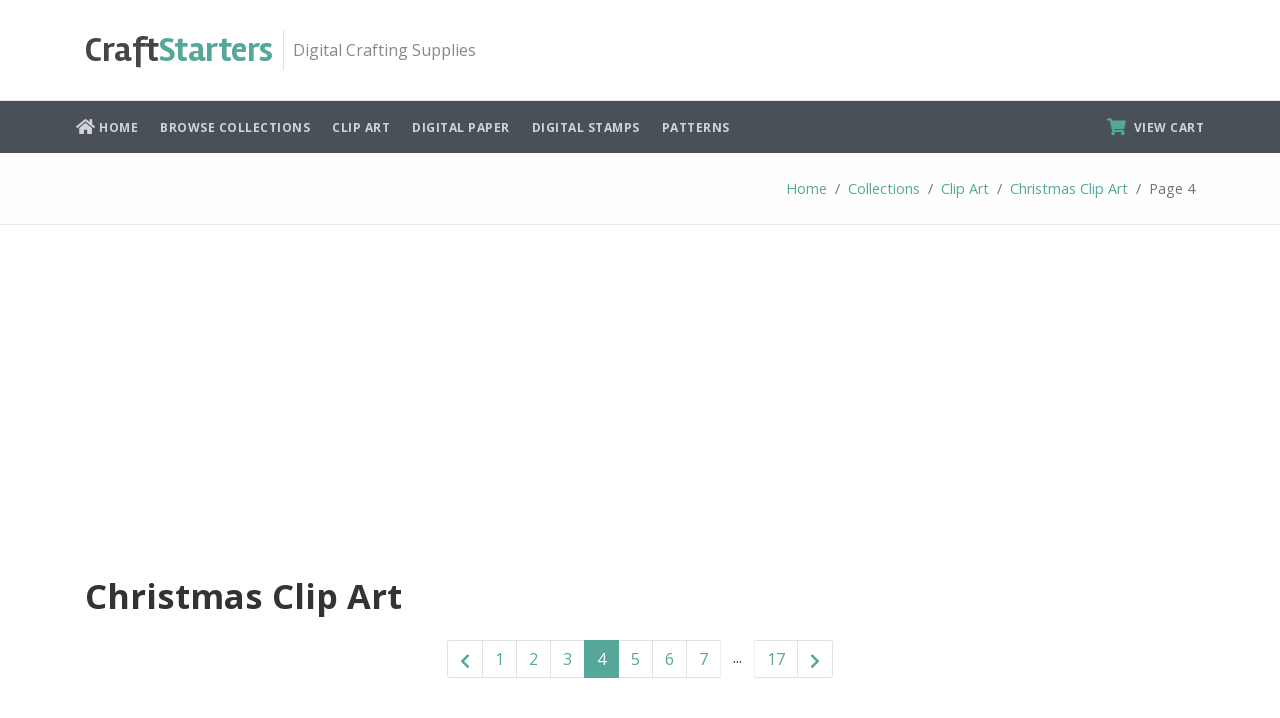

--- FILE ---
content_type: text/html; charset=UTF-8
request_url: https://craftstarters.com/c/clip-art/category/christmas/page/4/
body_size: 4253
content:
<!DOCTYPE html>
<html lang="en">
<head>
    <title>Christmas Clip Art | Page 4</title>
    <meta name="description" content="Free Christmas clip art. File are available in EPS, PNG, SVG format(s). | Page 4">
        <link rel="shortcut icon" href="//craftstarters.com/favicon.ico">
    <meta charset="utf-8">
    <meta name="viewport" content="width=device-width, initial-scale=1.0">
    <meta http-equiv="X-UA-Compatible" content="IE=edge" />
    <meta name="p:domain_verify" content="34f6f42c82d367d22f9fd0e5cd32e4bd"/>

    <link rel="preconnect" href="https://app.snipcart.com">
    <link rel="preconnect" href="https://cdn.snipcart.com">

    <!-- Google fonts -->
    <link href='//fonts.googleapis.com/css?family=Open+Sans:400,700,300&display=swap' rel='stylesheet' type='text/css'>
    <link href='//fonts.googleapis.com/css?family=Rambla:400,700&display=swap' rel='stylesheet' type='text/css'>
    <link href='//fonts.googleapis.com/css?family=Roboto+Slab:400,700&display=swap' rel='stylesheet' type='text/css'>

    <link rel="stylesheet" href="https://cdn.snipcart.com/themes/v3.0.22/default/snipcart.css" />
    <link rel="stylesheet" href="//craftstarters.com/template/styles/style.css">
</head>

<!-- ======== @Region: body ======== -->
<body class="page page-header-navbar-below navbar-layout-navbar-below ">
    <a id="#top" href="#content" class="sr-only">Skip to content</a>


    <!-- ======== @Region: #header ======== -->

    <div id="header">
        <!--Branding & Navigation Region-->
        <div data-toggle="">

            <!--Header search region - hidden by default -->


            <!--Header & Branding region-->
            <div class="header">
                <div class="header-inner container">
                    <!--branding/logo -->
                    <div class="header-brand">
                        <a class="header-brand-text" href="//craftstarters.com/">
                            <span class="">Craft</span>Starters
                        </a>
                        <div class="header-divider d-none d-lg-block"></div>
                        <div class="header-slogan d-none d-lg-block">Digital Crafting Supplies</div>
                    </div>
                    <!-- other header content -->
                    <div class="header-block order-lg-12">
                        <a href="#top" class="btn btn-link btn-icon header-btn float-right d-lg-none" data-toggle="collapse" data-target=".navbar-main" data-settings='{"cloneTarget":true, "targetClassExtras": "navbar-offcanvas"}'> <i class="fa fa-bars"></i> </a>
                    </div>


                </div> <!-- end header-inner -->


            </div>

            <div class="navbar navbar-expand-md">
                <!--everything within this div is collapsed on mobile-->
                <div class="navbar-main collapse bg-grey-dark navbar-dark">
                    <div class="container clearfix">
                        <!--main navigation-->
                        <ul class="nav navbar-nav float-lg-left navbar-nav-flush dropdown-effect-fadeup">
                            <li class="nav-item"><a href="//craftstarters.com/" class="nav-link"><i class="fa fa-home nav-link-icon"></i> Home</a></li>
                                                        <li class="nav-item"><a href="//craftstarters.com/c/" class="nav-link">Browse Collections</a></li>
                            <li class="nav-item"><a href="//craftstarters.com/c/clip-art/" class="nav-link">Clip Art</a></li>
                            <!--<li class="nav-item"><a href="//craftstarters.com/c/cut-files/" class="nav-link">Cut Files</a></li>-->
                            <li class="nav-item"><a href="//craftstarters.com/c/digital-paper/" class="nav-link">Digital Paper</a></li>
                            <li class="nav-item"><a href="//craftstarters.com/c/digital-stamps/" class="nav-link">Digital Stamps</a></li>
                            <li class="nav-item"><a href="//craftstarters.com/c/patterns/" class="nav-link">Patterns</a></li>
                            <li class="nav-item d-block d-md-block d-lg-none"><a href="" class="nav-link snipcart-checkout right-auto" rel="nofollow"><i class="fa fa-shopping-cart nav-link-icon text-primary mr-1"></i> View Cart</a></li>
                        </ul>


                        <ul class="nav navbar-nav ml-lg-auto navbar-nav-flush-right d-none d-lg-block">
                          <li class="nav-item"><a href="" class="nav-link snipcart-checkout right-auto" rel="nofollow"><i class="fa fa-shopping-cart nav-link-icon text-primary mr-1"></i> View Cart</a></li>
                      </ul>
                    </div>
                </div>
                <!--/.navbar-collapse -->
            </div>
        </div>
    </div>

    <!-- ======== @Region: #page-header ======== -->
    <div id="page-header">
<div class="container clearfix">

    <nav class="breadcrumb float-md-right">
        <a href="//craftstarters.com/"  class="breadcrumb-item">Home</a>
                <a href="//craftstarters.com/c/"  class="breadcrumb-item">Collections</a>
                <a href="//craftstarters.com/c/clip-art/"  class="breadcrumb-item">Clip Art</a>
                        <a href="//craftstarters.com/c/clip-art/category/christmas/"  class="breadcrumb-item">Christmas Clip Art</a>
        <span class="breadcrumb-item active">Page 4</span>
            </nav>
</div>
</div>

    
    
<div id="content">
    <div class="container">

        <div class="row">
<div class="col-md-12 mb-4">
<script async src="//pagead2.googlesyndication.com/pagead/js/adsbygoogle.js"></script>
<!-- craftstarters.com leader top -->
<ins class="adsbygoogle"
     style="display:block"
     data-ad-client="ca-pub-7927660027160155"
     data-ad-slot="6873268680"
     data-ad-format="auto"
     data-full-width-responsive="true"></ins>
<script>
(adsbygoogle = window.adsbygoogle || []).push({});
</script>
</div>
</div> <!-- end row -->
        <div class="row mb-2 mt-3">
 	<div class="col-md-12">
     	<h1 class="h2">Christmas Clip Art</h1>
 	</div>
</div> <!-- end row -->

        <div class="row mt-3">
<div class="col-md-12">
<div class="text-center d-none d-md-block">
	<ul class="pagination pagination-md justify-content-center">
					<li class="page-item"><a href="//craftstarters.com/c/clip-art/category/christmas/page/3/" class="page-link"><i class="fa fa-chevron-left"></i></a></li>
			
                <li class="page-item"><a href="//craftstarters.com/c/clip-art/category/christmas/" class="page-link">1</a></li>
        
        
                <li class="page-item"><a href="//craftstarters.com/c/clip-art/category/christmas/page/2/" class="page-link">2</a></li>
                <li class="page-item"><a href="//craftstarters.com/c/clip-art/category/christmas/page/3/" class="page-link">3</a></li>
                <li class="page-item active"><a href="//craftstarters.com/c/clip-art/category/christmas/page/4/" class="page-link">4</a></li>
        		        <li class="page-item"><a href="//craftstarters.com/c/clip-art/category/christmas/page/5/" class="page-link">5</a></li>
                <li class="page-item"><a href="//craftstarters.com/c/clip-art/category/christmas/page/6/" class="page-link">6</a></li>
                <li class="page-item"><a href="//craftstarters.com/c/clip-art/category/christmas/page/7/" class="page-link">7</a></li>
        
                <li class="page-item ellipsis">...</li>
        
                <li class="page-item"><a href="//craftstarters.com/c/clip-art/category/christmas/page/17/" class="page-link">17</a></li>
        
                <li class="page-item"><a href="//craftstarters.com/c/clip-art/category/christmas/page/5/" class="page-link"><i class="fa fa-chevron-right"></i></a></li>
        	</ul>
</div>
</div>
</div>

<div class="row mt-2">
<div class="col-md-12">
<div class="text-center d-block d-sm-block d-md-none">
	<ul class="justify-content-center pagination pagination-sm">
							<li class="page-item"><a href="//craftstarters.com/c/clip-art/category/christmas/page/3/" class="page-link"><i class="fa fa-chevron-left"></i></a></li>
					
		<li class="page-item"><a href="//craftstarters.com/c/clip-art/category/christmas/page/4/" class="page-link">Page 4</a></li>

                <li class="page-item"><a href="//craftstarters.com/c/clip-art/category/christmas/page/5/" class="page-link"><i class="fa fa-chevron-right"></i></a></li>
        	</ul>
</div>
</div>
</div>

        <div class="row mb-4 display-flex">
            <div class="col-md-3 col-sm-3 col-6 mt-4 gallery">
            <a href="//craftstarters.com/download/clip-art/christmas-stocking-letter-and-number-silhouette/">
                <img src="//craftstarters.com/files/clip-art/png/christmas-stocking-letter-and-number-silhouette-clip-art-thumbnail.png"
                    alt="Christmas Stocking Letter and Number Silhouette Clip Art">
            </a>
            <h5>
                <a href="//craftstarters.com/download/clip-art/christmas-stocking-letter-and-number-silhouette/">
                    Christmas Stocking Letter and Number Silhouette Clip Art                </a>
            </h5>
        </div>
            <div class="col-md-3 col-sm-3 col-6 mt-4 gallery">
            <a href="//craftstarters.com/download/clip-art/christmas-stocking-silhouette/">
                <img src="//craftstarters.com/files/clip-art/png/christmas-stocking-silhouette-clip-art-thumbnail.png"
                    alt="Christmas Stocking Silhouette Clip Art">
            </a>
            <h5>
                <a href="//craftstarters.com/download/clip-art/christmas-stocking-silhouette/">
                    Christmas Stocking Silhouette Clip Art                </a>
            </h5>
        </div>
            <div class="col-md-3 col-sm-3 col-6 mt-4 gallery">
            <a href="//craftstarters.com/download/clip-art/christmas-sweater-silhouette/">
                <img src="//craftstarters.com/files/clip-art/png/christmas-sweater-silhouette-clip-art-thumbnail.png"
                    alt="Christmas Sweater Silhouette Clip Art">
            </a>
            <h5>
                <a href="//craftstarters.com/download/clip-art/christmas-sweater-silhouette/">
                    Christmas Sweater Silhouette Clip Art                </a>
            </h5>
        </div>
            <div class="col-md-3 col-sm-3 col-6 mt-4 gallery">
            <a href="//craftstarters.com/download/clip-art/christmas-train-set-silhouette/">
                <img src="//craftstarters.com/files/clip-art/png/christmas-train-set-silhouette-clip-art-thumbnail.png"
                    alt="Christmas Train Set Silhouette Clip Art">
            </a>
            <h5>
                <a href="//craftstarters.com/download/clip-art/christmas-train-set-silhouette/">
                    Christmas Train Set Silhouette Clip Art                </a>
            </h5>
        </div>
            <div class="col-md-3 col-sm-3 col-6 mt-4 gallery">
            <a href="//craftstarters.com/download/clip-art/christmas-train-silhouette/">
                <img src="//craftstarters.com/files/clip-art/png/christmas-train-silhouette-clip-art-thumbnail.png"
                    alt="Christmas Train Silhouette Clip Art">
            </a>
            <h5>
                <a href="//craftstarters.com/download/clip-art/christmas-train-silhouette/">
                    Christmas Train Silhouette Clip Art                </a>
            </h5>
        </div>
            <div class="col-md-3 col-sm-3 col-6 mt-4 gallery">
            <a href="//craftstarters.com/download/clip-art/christmas-tree/">
                <img src="//craftstarters.com/files/clip-art/png/christmas-tree-clip-art-thumbnail.png"
                    alt="Christmas Tree Clip Art">
            </a>
            <h5>
                <a href="//craftstarters.com/download/clip-art/christmas-tree/">
                    Christmas Tree Clip Art                </a>
            </h5>
        </div>
            <div class="col-md-3 col-sm-3 col-6 mt-4 gallery">
            <a href="//craftstarters.com/download/clip-art/christmas-tree-branch-silhouette/">
                <img src="//craftstarters.com/files/clip-art/png/christmas-tree-branch-silhouette-clip-art-thumbnail.png"
                    alt="Christmas Tree Branch Silhouette Clip Art">
            </a>
            <h5>
                <a href="//craftstarters.com/download/clip-art/christmas-tree-branch-silhouette/">
                    Christmas Tree Branch Silhouette Clip Art                </a>
            </h5>
        </div>
            <div class="col-md-3 col-sm-3 col-6 mt-4 gallery">
            <a href="//craftstarters.com/download/clip-art/christmas-tree-gift-tag-silhouette/">
                <img src="//craftstarters.com/files/clip-art/png/christmas-tree-gift-tag-silhouette-clip-art-thumbnail.png"
                    alt="Christmas Tree Gift Tag Silhouette Clip Art">
            </a>
            <h5>
                <a href="//craftstarters.com/download/clip-art/christmas-tree-gift-tag-silhouette/">
                    Christmas Tree Gift Tag Silhouette Clip Art                </a>
            </h5>
        </div>
            <div class="col-md-3 col-sm-3 col-6 mt-4 gallery">
            <a href="//craftstarters.com/download/clip-art/christmas-tree-letter-and-number-silhouette/">
                <img src="//craftstarters.com/files/clip-art/png/christmas-tree-letter-and-number-silhouette-clip-art-thumbnail.png"
                    alt="Christmas Tree Letter and Number Silhouette Clip Art">
            </a>
            <h5>
                <a href="//craftstarters.com/download/clip-art/christmas-tree-letter-and-number-silhouette/">
                    Christmas Tree Letter and Number Silhouette Clip Art                </a>
            </h5>
        </div>
            <div class="col-md-3 col-sm-3 col-6 mt-4 gallery">
            <a href="//craftstarters.com/download/clip-art/christmas-tree-snow-globe-silhouette/">
                <img src="//craftstarters.com/files/clip-art/png/christmas-tree-snow-globe-silhouette-clip-art-thumbnail.png"
                    alt="Christmas Tree Snow Globe Silhouette Clip Art">
            </a>
            <h5>
                <a href="//craftstarters.com/download/clip-art/christmas-tree-snow-globe-silhouette/">
                    Christmas Tree Snow Globe Silhouette Clip Art                </a>
            </h5>
        </div>
            <div class="col-md-3 col-sm-3 col-6 mt-4 gallery">
            <a href="//craftstarters.com/download/clip-art/christmas-tree-star-silhouette/">
                <img src="//craftstarters.com/files/clip-art/png/christmas-tree-star-silhouette-clip-art-thumbnail.png"
                    alt="Christmas Tree Star Silhouette Clip Art">
            </a>
            <h5>
                <a href="//craftstarters.com/download/clip-art/christmas-tree-star-silhouette/">
                    Christmas Tree Star Silhouette Clip Art                </a>
            </h5>
        </div>
            <div class="col-md-3 col-sm-3 col-6 mt-4 gallery">
            <a href="//craftstarters.com/download/clip-art/christmas-tree-with-a-star-silhouette/">
                <img src="//craftstarters.com/files/clip-art/png/christmas-tree-with-a-star-silhouette-clip-art-thumbnail.png"
                    alt="Christmas Tree With a Star Silhouette Clip Art">
            </a>
            <h5>
                <a href="//craftstarters.com/download/clip-art/christmas-tree-with-a-star-silhouette/">
                    Christmas Tree With a Star Silhouette Clip Art                </a>
            </h5>
        </div>
            <div class="col-md-3 col-sm-3 col-6 mt-4 gallery">
            <a href="//craftstarters.com/download/clip-art/christmas-tree-with-angel-silhouette/">
                <img src="//craftstarters.com/files/clip-art/png/christmas-tree-with-angel-silhouette-clip-art-thumbnail.png"
                    alt="Christmas Tree With Angel Silhouette Clip Art">
            </a>
            <h5>
                <a href="//craftstarters.com/download/clip-art/christmas-tree-with-angel-silhouette/">
                    Christmas Tree With Angel Silhouette Clip Art                </a>
            </h5>
        </div>
            <div class="col-md-3 col-sm-3 col-6 mt-4 gallery">
            <a href="//craftstarters.com/download/clip-art/christmas-tree-with-presents-silhouette/">
                <img src="//craftstarters.com/files/clip-art/png/christmas-tree-with-presents-silhouette-clip-art-thumbnail.png"
                    alt="Christmas Tree With Presents Silhouette Clip Art">
            </a>
            <h5>
                <a href="//craftstarters.com/download/clip-art/christmas-tree-with-presents-silhouette/">
                    Christmas Tree With Presents Silhouette Clip Art                </a>
            </h5>
        </div>
            <div class="col-md-3 col-sm-3 col-6 mt-4 gallery">
            <a href="//craftstarters.com/download/clip-art/christmas-tree-with-star-silhouette/">
                <img src="//craftstarters.com/files/clip-art/png/christmas-tree-with-star-silhouette-clip-art-thumbnail.png"
                    alt="Christmas Tree With Star Silhouette Clip Art">
            </a>
            <h5>
                <a href="//craftstarters.com/download/clip-art/christmas-tree-with-star-silhouette/">
                    Christmas Tree With Star Silhouette Clip Art                </a>
            </h5>
        </div>
            <div class="col-md-3 col-sm-3 col-6 mt-4 gallery">
            <a href="//craftstarters.com/download/clip-art/christmas-village-silhouette/">
                <img src="//craftstarters.com/files/clip-art/png/christmas-village-silhouette-clip-art-thumbnail.png"
                    alt="Christmas Village Silhouette Clip Art">
            </a>
            <h5>
                <a href="//craftstarters.com/download/clip-art/christmas-village-silhouette/">
                    Christmas Village Silhouette Clip Art                </a>
            </h5>
        </div>
            <div class="col-md-3 col-sm-3 col-6 mt-4 gallery">
            <a href="//craftstarters.com/download/clip-art/christmas-window-scene-silhouette/">
                <img src="//craftstarters.com/files/clip-art/png/christmas-window-scene-silhouette-clip-art-thumbnail.png"
                    alt="Christmas Window Scene Silhouette Clip Art">
            </a>
            <h5>
                <a href="//craftstarters.com/download/clip-art/christmas-window-scene-silhouette/">
                    Christmas Window Scene Silhouette Clip Art                </a>
            </h5>
        </div>
            <div class="col-md-3 col-sm-3 col-6 mt-4 gallery">
            <a href="//craftstarters.com/download/clip-art/christmas-wreath-silhouette/">
                <img src="//craftstarters.com/files/clip-art/png/christmas-wreath-silhouette-clip-art-thumbnail.png"
                    alt="Christmas Wreath Silhouette Clip Art">
            </a>
            <h5>
                <a href="//craftstarters.com/download/clip-art/christmas-wreath-silhouette/">
                    Christmas Wreath Silhouette Clip Art                </a>
            </h5>
        </div>
            <div class="col-md-3 col-sm-3 col-6 mt-4 gallery">
            <a href="//craftstarters.com/download/clip-art/circular-christmas-lights-silhouette/">
                <img src="//craftstarters.com/files/clip-art/png/circular-christmas-lights-silhouette-clip-art-thumbnail.png"
                    alt="Circular Christmas Lights Silhouette Clip Art">
            </a>
            <h5>
                <a href="//craftstarters.com/download/clip-art/circular-christmas-lights-silhouette/">
                    Circular Christmas Lights Silhouette Clip Art                </a>
            </h5>
        </div>
            <div class="col-md-3 col-sm-3 col-6 mt-4 gallery">
            <a href="//craftstarters.com/download/clip-art/colorful-christmas-light-bulb/">
                <img src="//craftstarters.com/files/clip-art/png/colorful-christmas-light-bulb-clip-art-thumbnail.png"
                    alt="Colorful Christmas Light Bulb Clip Art">
            </a>
            <h5>
                <a href="//craftstarters.com/download/clip-art/colorful-christmas-light-bulb/">
                    Colorful Christmas Light Bulb Clip Art                </a>
            </h5>
        </div>
    </div> <!-- end row -->
        <div class="row mt-3">
<div class="col-md-12">
<div class="text-center d-none d-md-block">
	<ul class="pagination pagination-md justify-content-center">
					<li class="page-item"><a href="//craftstarters.com/c/clip-art/category/christmas/page/3/" class="page-link"><i class="fa fa-chevron-left"></i></a></li>
			
                <li class="page-item"><a href="//craftstarters.com/c/clip-art/category/christmas/" class="page-link">1</a></li>
        
        
                <li class="page-item"><a href="//craftstarters.com/c/clip-art/category/christmas/page/2/" class="page-link">2</a></li>
                <li class="page-item"><a href="//craftstarters.com/c/clip-art/category/christmas/page/3/" class="page-link">3</a></li>
                <li class="page-item active"><a href="//craftstarters.com/c/clip-art/category/christmas/page/4/" class="page-link">4</a></li>
        		        <li class="page-item"><a href="//craftstarters.com/c/clip-art/category/christmas/page/5/" class="page-link">5</a></li>
                <li class="page-item"><a href="//craftstarters.com/c/clip-art/category/christmas/page/6/" class="page-link">6</a></li>
                <li class="page-item"><a href="//craftstarters.com/c/clip-art/category/christmas/page/7/" class="page-link">7</a></li>
        
                <li class="page-item ellipsis">...</li>
        
                <li class="page-item"><a href="//craftstarters.com/c/clip-art/category/christmas/page/17/" class="page-link">17</a></li>
        
                <li class="page-item"><a href="//craftstarters.com/c/clip-art/category/christmas/page/5/" class="page-link"><i class="fa fa-chevron-right"></i></a></li>
        	</ul>
</div>
</div>
</div>

<div class="row mt-2">
<div class="col-md-12">
<div class="text-center d-block d-sm-block d-md-none">
	<ul class="justify-content-center pagination pagination-sm">
							<li class="page-item"><a href="//craftstarters.com/c/clip-art/category/christmas/page/3/" class="page-link"><i class="fa fa-chevron-left"></i></a></li>
					
		<li class="page-item"><a href="//craftstarters.com/c/clip-art/category/christmas/page/4/" class="page-link">Page 4</a></li>

                <li class="page-item"><a href="//craftstarters.com/c/clip-art/category/christmas/page/5/" class="page-link"><i class="fa fa-chevron-right"></i></a></li>
        	</ul>
</div>
</div>
</div>

        <div class="row">
<div class="col-md-12 mb-5 mt-5">
<script async src="//pagead2.googlesyndication.com/pagead/js/adsbygoogle.js"></script>
<!-- craftstarters.com leader bottom -->
<ins class="adsbygoogle"
     style="display:block"
     data-ad-client="ca-pub-7927660027160155"
     data-ad-slot="9920026434"
     data-ad-format="auto"
     data-full-width-responsive="true"></ins>
<script>
(adsbygoogle = window.adsbygoogle || []).push({});
</script>
</div>
</div> <!-- end row -->
    </div>
</div>
    <!-- ======== @Region: #footer ======== -->
    <footer id="footer" class="p-0">

        <div class="container pt-4 pb-3">
            <div class="row">
                <div class="col-12 col-lg-3 mb-4">
                    <h4 class="mt-0 text-slab mb-4">Search</h4>
                    <script async src="https://cse.google.com/cse.js?cx=b298f0c85f262dab9"></script><div class="gcse-searchbox-only"></div>                </div>

                <div class="col-12 col-lg-3 mb-4">
                    <h4 class="mt-0 text-slab">Follow Us</h4>
                    <ul class="list-unstyled footer-links">
                        <li><a href="https://www.pinterest.com/craftstarters/"> <i class="fab fa-pinterest list-item-icon"></i> Pinterest</a></li>
                    </ul>
                </div>

                <div class="col-12 col-lg-3 mb-4">
                    <h4 class="mt-0 text-slab">Resources</h4>
                    <ul class="list-unstyled footer-links">
                        <li class="g-py-10">
                            <a class="g-color-white-opacity-0_8 g-color-white--hover g-pr-20 mb-0" href="//craftstarters.com/help/">Help Center</a>
                        </li>
                        <li class="g-py-10">
                            <a class="g-color-white-opacity-0_8 g-color-white--hover g-pr-20 mb-0" href="//craftstarters.com/help/article/licensing-terms/">Licensing Terms</a>
                        </li>

                    </ul>
                </div>

            </div>
        </div>

        <div class="bg-inverse-dark text-sm py-3 pt-4">
            <div class="container">
                <div class="row">
                    <div class="col-md-12">
                        <p>
                            Copyright &copy; 2018-2026 CraftStarters.com &bullet;  All Rights Reserved &middot;
                            <a href="//craftstarters.com/page/terms/">Terms of Use</a> &middot;
                            <a href="//craftstarters.com/page/privacy/">Privacy Policy</a>
                        </p>
                    </div>
                </div>

            </div>
        </div>
    </footer>

    <!--jQuery 3.3.1 via CDN -->
    <script src="https://cdnjs.cloudflare.com/ajax/libs/jquery/3.3.1/jquery.min.js"></script>

    <!-- Bootstrap v4.1.3 JS via CDN -->
    <script src="https://maxcdn.bootstrapcdn.com/bootstrap/4.1.3/js/bootstrap.min.js"></script>

    <script src="//craftstarters.com//template/js/script.js"></script>

    <script async src="https://cdn.snipcart.com/themes/v3.0.25/default/snipcart.js"></script>
    <div hidden id="snipcart" data-api-key="MTExMTYwMTItYzlkYi00MTJlLTk5YjctYzg0MGE3NGI3YWQzNjM1OTgzOTMxOTQ2MDM2MjQx">

        <!-- licensing terms checkbox -->

        <billing section="bottom">
           <div class="mt-3 mb-4">
               <p>
                   <snipcart-checkbox name="licensing-terms" required></snipcart-checkbox>
                   <snipcart-label for="licensing-terms">I have read and agree to the&nbsp;<a href="//craftstarters.com/help/article/licensing-terms/" class="font-weight-bold" style="color: #52bcf8;">licensing terms</a></snipcart-label>
               </p>
           </div>
       </billing>

       <cart-summary-fees>
    <div class="snipcart-cart-summary-fees">
        <div class="snipcart-cart-summary-fees__item snipcart-cart-summary-fees__discounts snipcart__font--slim" v-if="hasDiscounts">
            <span class="snipcart-cart-summary-fees__title">
                {{ $localize('cart_summary.discount') }}
                <div class="snipcart-cart-summary-fees__discounts-icon">
                    <icon name="question-mark" @mouseover.native="displayDiscounts = true" @mouseleave.native="displayDiscounts = false"></icon>
                    <tool-tip v-show="displayDiscounts" class="snipcart-tool-tip--top">
                        <div class="snipcart-cart-summary-fees__discount-container" v-for="discount in discounts" :key="discount.id">
                            <div class="snipcart-cart-summary-fees__discount-name snipcart__font--black">{{ discount.name }}</div>
                            <div class="snipcart-cart-summary-fees__discount-amount-saved snipcart__font--black" v-if="!displayDiscount(discount)">-{{ discount.amountSaved | money(cart.currency)}}</div>
                        </div>
                    </tool-tip>
                </div>
            </span>
            <span class="snipcart-cart-summary-fees__amount" v-if="discountsTotal">{{ discountsTotal | money(cart.currency) }}</span>
        </div>

        <div class="snipcart-cart-summary-fees__item snipcart__font--slim" v-if="subtotal">
            <span class="snipcart-cart-summary-fees__title">{{ $localize('cart_summary.subtotal') }}</span>
            <span class="snipcart-cart-summary-fees__amount">{{ subtotal | money(cart.currency) }}</span>
        </div>

        <div class="snipcart-cart-summary-fees__item snipcart__font--slim" v-if="hasShipping">
            <span class="snipcart-cart-summary-fees__title">{{ $localize('cart_summary.shipping') }}</span>
            <span class="snipcart-cart-summary-fees__amount">{{ shipping.cost | money(cart.currency) }}</span>
        </div>

        <div class="snipcart-cart-summary-fees__item snipcart__font--slim" v-for="tax in taxes" :key="tax.name">
            <span class="snipcart-cart-summary-fees__title">{{ tax.name }}</span>
            <span class="snipcart-cart-summary-fees__amount">{{ tax.amount | money(cart.currency) }}</span>
        </div>

        <div class="snipcart-cart-summary-fees__item snipcart-cart-summary-fees__total snipcart__font--bold snipcart__font--secondary">
            <span class="snipcart-cart-summary-fees__title snipcart-cart-summary-fees__title--highlight snipcart__font--large">{{ $localize('cart_summary.total')}}</span>
            <span class="snipcart-cart-summary-fees__amount snipcart-cart-summary-fees__amount--highlight snipcart__font--large">{{ total| money(cart.currency) }}</span>
        </div>
    </div>
       </cart-summary-fees>



</div> <!-- end #snipcart -->

<!-- Global site tag (gtag.js) - Google Analytics -->
<script async src="https://www.googletagmanager.com/gtag/js?id=UA-36567941-28"></script>
<script>
  window.dataLayer = window.dataLayer || [];
  function gtag(){dataLayer.push(arguments);}
  gtag('js', new Date());

  gtag('config', 'UA-36567941-28');
</script></body>
</html>


--- FILE ---
content_type: text/html; charset=utf-8
request_url: https://www.google.com/recaptcha/api2/aframe
body_size: 112
content:
<!DOCTYPE HTML><html><head><meta http-equiv="content-type" content="text/html; charset=UTF-8"></head><body><script nonce="SbXhu8EEmi-yOZSSrcfC6Q">/** Anti-fraud and anti-abuse applications only. See google.com/recaptcha */ try{var clients={'sodar':'https://pagead2.googlesyndication.com/pagead/sodar?'};window.addEventListener("message",function(a){try{if(a.source===window.parent){var b=JSON.parse(a.data);var c=clients[b['id']];if(c){var d=document.createElement('img');d.src=c+b['params']+'&rc='+(localStorage.getItem("rc::a")?sessionStorage.getItem("rc::b"):"");window.document.body.appendChild(d);sessionStorage.setItem("rc::e",parseInt(sessionStorage.getItem("rc::e")||0)+1);localStorage.setItem("rc::h",'1768766863448');}}}catch(b){}});window.parent.postMessage("_grecaptcha_ready", "*");}catch(b){}</script></body></html>

--- FILE ---
content_type: text/css
request_url: https://craftstarters.com/template/styles/style.css
body_size: 28504
content:
/*******************************************************
 * Custom theme code styles
 * Written by Themelize.me (http://themelize.me)
 *
 * Includes the base variables & mixins needed for all
 * scss files
 *******************************************************/
.header-inner, .header-inner .header-block-flex {
  display: -webkit-box;
  display: -webkit-flex;
  display: -ms-flexbox;
  display: flex;
}

.header-inner, .header-inner .header-block-flex {
  -webkit-box-align: center;
  -webkit-align-items: center;
  -ms-flex-align: center;
  align-items: center;
}

.header-inner .header-block-flex {
  -webkit-box-pack: end;
  -webkit-justify-content: end;
  -ms-flex-pack: end;
  justify-content: flex-end;
}

.header-inner {
  -webkit-box-pack: start;
  -webkit-justify-content: start;
  -ms-flex-pack: start;
  justify-content: flex-start;
}

.header-inner, .header-inner .header-block-flex {
  -webkit-flex-wrap: wrap;
  -ms-flex-wrap: wrap;
  flex-wrap: wrap;
}

.header-inner .header-block-flex {
  -webkit-box-orient: horizontal;
  -webkit-box-direction: normal;
  -webkit-flex-direction: row;
  -ms-flex-direction: row;
  flex-direction: row;
}

.navbar .navbar-brand, .navbar-light .navbar-brand {
  color: rgba(0, 0, 0, 0.9);
}

.navbar .navbar-brand:hover, .navbar-light .navbar-brand:hover, .navbar .navbar-brand:focus, .navbar-light .navbar-brand:focus {
  color: rgba(0, 0, 0, 0.9);
}

.navbar .navbar-nav > .nav-item > .nav-link, .navbar-light .navbar-nav > .nav-item > .nav-link,
.navbar .navbar-nav > .nav-link,
.navbar-light .navbar-nav > .nav-link {
  color: rgba(0, 0, 0, 0.7);
}

.navbar .navbar-nav > .nav-item > .nav-link:hover, .navbar-light .navbar-nav > .nav-item > .nav-link:hover, .navbar .navbar-nav > .nav-item > .nav-link:focus, .navbar-light .navbar-nav > .nav-item > .nav-link:focus,
.navbar .navbar-nav > .nav-link:hover,
.navbar-light .navbar-nav > .nav-link:hover,
.navbar .navbar-nav > .nav-link:focus,
.navbar-light .navbar-nav > .nav-link:focus {
  color: rgba(0, 0, 0, 0.7);
}

.navbar .navbar-nav > .nav-item > .nav-link.disabled, .navbar-light .navbar-nav > .nav-item > .nav-link.disabled,
.navbar .navbar-nav > .nav-link.disabled,
.navbar-light .navbar-nav > .nav-link.disabled {
  color: rgba(0, 0, 0, 0.3);
}

.navbar .navbar-nav .active > .nav-link, .navbar-light .navbar-nav .active > .nav-link,
.navbar .navbar-nav .nav-link.show,
.navbar-light .navbar-nav .nav-link.show,
.navbar .navbar-nav .nav-link.active,
.navbar-light .navbar-nav .nav-link.active {
  color: rgba(0, 0, 0, 0.9);
}

.navbar .navbar-nav .open > .nav-link, .navbar-light .navbar-nav .open > .nav-link,
.navbar .navbar-nav .show > .nav-link,
.navbar-light .navbar-nav .show > .nav-link,
.navbar .navbar-nav .open > .nav-link:hover,
.navbar-light .navbar-nav .open > .nav-link:hover,
.navbar .navbar-nav .show > .nav-link:hover,
.navbar-light .navbar-nav .show > .nav-link:hover {
  color: #212529;
}

.navbar .navbar-toggler, .navbar-light .navbar-toggler {
  color: rgba(0, 0, 0, 0.7);
  border-color: rgba(0, 0, 0, 0.1);
}

.navbar .navbar-toggler-icon, .navbar-light .navbar-toggler-icon {
  background-image: url("data:image/svg+xml;charset=utf8,%3Csvg viewBox='0 0 30 30' xmlns='http://www.w3.org/2000/svg'%3E%3Cpath stroke='rgba(0, 0, 0, 0.7)' stroke-width='2' stroke-linecap='round' stroke-miterlimit='10' d='M4 7h22M4 15h22M4 23h22'/%3E%3C/svg%3E");
}

.navbar .navbar-text, .navbar-light .navbar-text {
  color: rgba(0, 0, 0, 0.7);
}

.navbar .navbar-text a, .navbar-light .navbar-text a {
  color: rgba(0, 0, 0, 0.9);
}

.navbar .navbar-text a:hover, .navbar-light .navbar-text a:hover, .navbar .navbar-text a:focus, .navbar-light .navbar-text a:focus {
  color: rgba(0, 0, 0, 0.9);
}

.navbar-dark .navbar-brand {
  color: #fff;
}

.navbar-dark .navbar-brand:hover, .navbar-dark .navbar-brand:focus {
  color: #fff;
}

.navbar-dark .navbar-nav > .nav-item > .nav-link,
.navbar-dark .navbar-nav > .nav-link {
  color: rgba(255, 255, 255, 0.75);
}

.navbar-dark .navbar-nav > .nav-item > .nav-link:hover, .navbar-dark .navbar-nav > .nav-item > .nav-link:focus,
.navbar-dark .navbar-nav > .nav-link:hover,
.navbar-dark .navbar-nav > .nav-link:focus {
  color: rgba(255, 255, 255, 0.9);
}

.navbar-dark .navbar-nav > .nav-item > .nav-link.disabled,
.navbar-dark .navbar-nav > .nav-link.disabled {
  color: rgba(255, 255, 255, 0.25);
}

.navbar-dark .navbar-nav .active > .nav-link,
.navbar-dark .navbar-nav .nav-link.show,
.navbar-dark .navbar-nav .nav-link.active {
  color: #fff;
}

.navbar-dark .navbar-nav .open > .nav-link,
.navbar-dark .navbar-nav .show > .nav-link,
.navbar-dark .navbar-nav .open > .nav-link:hover,
.navbar-dark .navbar-nav .show > .nav-link:hover {
  color: #212529;
}

.navbar-dark .navbar-toggler {
  color: rgba(255, 255, 255, 0.75);
  border-color: rgba(255, 255, 255, 0.1);
}

.navbar-dark .navbar-toggler-icon {
  background-image: url("data:image/svg+xml;charset=utf8,%3Csvg viewBox='0 0 30 30' xmlns='http://www.w3.org/2000/svg'%3E%3Cpath stroke='rgba(255, 255, 255, 0.75)' stroke-width='2' stroke-linecap='round' stroke-miterlimit='10' d='M4 7h22M4 15h22M4 23h22'/%3E%3C/svg%3E");
}

.navbar-dark .navbar-text {
  color: rgba(255, 255, 255, 0.75);
}

.navbar-dark .navbar-text a {
  color: #fff;
}

.navbar-dark .navbar-text a:hover, .navbar-dark .navbar-text a:focus {
  color: #fff;
}

/*!
 * Bootstrap v4.4.1 (https://getbootstrap.com/)
 * Copyright 2011-2019 The Bootstrap Authors
 * Copyright 2011-2019 Twitter, Inc.
 * Licensed under MIT (https://github.com/twbs/bootstrap/blob/master/LICENSE)
 */
:root {
  --grey: #e9ecef;
  --grey-dark: #495057;
  --primary: #55A79A;
  --primary-dark: #33635c;
  --info: #17a2b8;
  --success: #28a745;
  --warning: #ffc107;
  --black: #000;
  --white: #fff;
  --red: #BE3E1D;
  --orange: #e67e22;
  --breakpoint-xs: 0;
  --breakpoint-sm: 576px;
  --breakpoint-md: 768px;
  --breakpoint-lg: 992px;
  --breakpoint-xl: 1200px;
  --font-family-sans-serif: "Open Sans", Helvetica Neue, Helvetica, Arial, sans-serif;
  --font-family-monospace: SFMono-Regular, Menlo, Monaco, Consolas, "Liberation Mono", "Courier New", monospace;
}

*,
*::before,
*::after {
  box-sizing: border-box;
}

html {
  font-family: sans-serif;
  line-height: 1.15;
  -webkit-text-size-adjust: 100%;
  -webkit-tap-highlight-color: rgba(0, 0, 0, 0);
}

article, aside, figcaption, figure, footer, header, hgroup, main, nav, section {
  display: block;
}

body {
  margin: 0;
  font-family: "Open Sans", Helvetica Neue, Helvetica, Arial, sans-serif;
  font-size: 1rem;
  font-weight: 400;
  line-height: 1.5;
  color: #333;
  text-align: left;
  background-color: #fcfcfc;
}

[tabindex="-1"]:focus:not(:focus-visible) {
  outline: 0 !important;
}

hr {
  box-sizing: content-box;
  height: 0;
  overflow: visible;
}

h1, h2, h3, h4, h5, h6 {
  margin-top: 0;
  margin-bottom: 0.5rem;
}

p {
  margin-top: 0;
  margin-bottom: 1rem;
}

abbr[title],
abbr[data-original-title] {
  text-decoration: underline;
  text-decoration: underline dotted;
  cursor: help;
  border-bottom: 0;
  text-decoration-skip-ink: none;
}

address {
  margin-bottom: 1rem;
  font-style: normal;
  line-height: inherit;
}

ol,
ul,
dl {
  margin-top: 0;
  margin-bottom: 1rem;
}

ol ol,
ul ul,
ol ul,
ul ol {
  margin-bottom: 0;
}

dt {
  font-weight: 700;
}

dd {
  margin-bottom: .5rem;
  margin-left: 0;
}

blockquote {
  margin: 0 0 1rem;
}

b,
strong {
  font-weight: bolder;
}

small {
  font-size: 80%;
}

sub,
sup {
  position: relative;
  font-size: 75%;
  line-height: 0;
  vertical-align: baseline;
}

sub {
  bottom: -.25em;
}

sup {
  top: -.5em;
}

a {
  color: #55A79A;
  text-decoration: none;
  background-color: transparent;
}

a:hover {
  color: #4c968a;
  text-decoration: underline;
}

a:not([href]) {
  color: inherit;
  text-decoration: none;
}

a:not([href]):hover {
  color: inherit;
  text-decoration: none;
}

table {
  border-collapse: collapse;
}

caption {
  padding-top: 0.75rem;
  padding-bottom: 0.75rem;
  color: #6c757d;
  text-align: left;
  caption-side: bottom;
}

th {
  text-align: inherit;
}

label {
  display: inline-block;
  margin-bottom: 0.5rem;
}

button {
  border-radius: 0;
}

button:focus {
  outline: 1px dotted;
  outline: 5px auto -webkit-focus-ring-color;
}

input,
button,
select,
optgroup,
textarea {
  margin: 0;
  font-family: inherit;
  font-size: inherit;
  line-height: inherit;
}

button,
input {
  overflow: visible;
}

button,
select {
  text-transform: none;
}

select {
  word-wrap: normal;
}

button,
[type="button"],
[type="reset"],
[type="submit"] {
  -webkit-appearance: button;
}

button:not(:disabled),
[type="button"]:not(:disabled),
[type="reset"]:not(:disabled),
[type="submit"]:not(:disabled) {
  cursor: pointer;
}

button::-moz-focus-inner,
[type="button"]::-moz-focus-inner,
[type="reset"]::-moz-focus-inner,
[type="submit"]::-moz-focus-inner {
  padding: 0;
  border-style: none;
}

input[type="radio"],
input[type="checkbox"] {
  box-sizing: border-box;
  padding: 0;
}

input[type="date"],
input[type="time"],
input[type="datetime-local"],
input[type="month"] {
  -webkit-appearance: listbox;
}

textarea {
  overflow: auto;
  resize: vertical;
}

fieldset {
  min-width: 0;
  padding: 0;
  margin: 0;
  border: 0;
}

legend {
  display: block;
  width: 100%;
  max-width: 100%;
  padding: 0;
  margin-bottom: .5rem;
  font-size: 1.5rem;
  line-height: inherit;
  color: inherit;
  white-space: normal;
}

[type="number"]::-webkit-inner-spin-button,
[type="number"]::-webkit-outer-spin-button {
  height: auto;
}

[type="search"] {
  outline-offset: -2px;
  -webkit-appearance: none;
}

[type="search"]::-webkit-search-decoration {
  -webkit-appearance: none;
}

::-webkit-file-upload-button {
  font: inherit;
  -webkit-appearance: button;
}

output {
  display: inline-block;
}

template {
  display: none;
}

[hidden] {
  display: none !important;
}

h1, h2, h3, h4, h5, h6,
.h1, .h2, .h3, .h4, .h5, .h6 {
  margin-bottom: 0.5rem;
  font-weight: 500;
  line-height: 1.2;
}

h1, .h1 {
  font-size: 2.5rem;
}

h2, .h2 {
  font-size: 2rem;
}

h3, .h3 {
  font-size: 1.75rem;
}

h4, .h4 {
  font-size: 1.5rem;
}

h5, .h5 {
  font-size: 1.25rem;
}

h6, .h6 {
  font-size: 1rem;
}

.lead {
  font-size: 1.25rem;
  font-weight: 300;
}

.display-1 {
  font-size: 6rem;
  font-weight: 300;
  line-height: 1.2;
}

.display-2 {
  font-size: 5.5rem;
  font-weight: 300;
  line-height: 1.2;
}

.display-3 {
  font-size: 4.5rem;
  font-weight: 300;
  line-height: 1.2;
}

.display-4 {
  font-size: 3.5rem;
  font-weight: 300;
  line-height: 1.2;
}

hr {
  margin-top: 1rem;
  margin-bottom: 1rem;
  border: 0;
  border-top: 1px solid rgba(0, 0, 0, 0.1);
}

small,
.small {
  font-size: 80%;
  font-weight: 400;
}

mark,
.mark {
  padding: 0.2em;
  background-color: #fcf8e3;
}

.list-unstyled {
  padding-left: 0;
  list-style: none;
}

.list-inline {
  padding-left: 0;
  list-style: none;
}

.list-inline-item {
  display: inline-block;
}

.list-inline-item:not(:last-child) {
  margin-right: 0.5rem;
}

.initialism {
  font-size: 90%;
  text-transform: uppercase;
}

.blockquote {
  margin-bottom: 1rem;
  font-size: 1.25rem;
}

.blockquote-footer {
  display: block;
  font-size: 80%;
  color: #6c757d;
}

.blockquote-footer::before {
  content: "\2014\00A0";
}

.container {
  width: 100%;
  padding-right: 15px;
  padding-left: 15px;
  margin-right: auto;
  margin-left: auto;
}

@media (min-width: 576px) {
  .container {
    max-width: 540px;
  }
}

@media (min-width: 768px) {
  .container {
    max-width: 720px;
  }
}

@media (min-width: 992px) {
  .container {
    max-width: 960px;
  }
}

@media (min-width: 1200px) {
  .container {
    max-width: 1140px;
  }
}

.container-fluid, .container-sm, .container-md, .container-lg, .container-xl {
  width: 100%;
  padding-right: 15px;
  padding-left: 15px;
  margin-right: auto;
  margin-left: auto;
}

@media (min-width: 576px) {
  .container, .container-sm {
    max-width: 540px;
  }
}

@media (min-width: 768px) {
  .container, .container-sm, .container-md {
    max-width: 720px;
  }
}

@media (min-width: 992px) {
  .container, .container-sm, .container-md, .container-lg {
    max-width: 960px;
  }
}

@media (min-width: 1200px) {
  .container, .container-sm, .container-md, .container-lg, .container-xl {
    max-width: 1140px;
  }
}

.row {
  display: flex;
  flex-wrap: wrap;
  margin-right: -15px;
  margin-left: -15px;
}

.no-gutters {
  margin-right: 0;
  margin-left: 0;
}

.no-gutters > .col,
.no-gutters > [class*="col-"] {
  padding-right: 0;
  padding-left: 0;
}

.col-1, .col-2, .col-3, .col-4, .col-5, .col-6, .col-7, .col-8, .col-9, .col-10, .col-11, .col-12, .col,
.col-auto, .col-sm-1, .col-sm-2, .col-sm-3, .col-sm-4, .col-sm-5, .col-sm-6, .col-sm-7, .col-sm-8, .col-sm-9, .col-sm-10, .col-sm-11, .col-sm-12, .col-sm,
.col-sm-auto, .col-md-1, .col-md-2, .col-md-3, .col-md-4, .col-md-5, .col-md-6, .col-md-7, .col-md-8, .col-md-9, .col-md-10, .col-md-11, .col-md-12, .col-md,
.col-md-auto, .col-lg-1, .col-lg-2, .col-lg-3, .col-lg-4, .col-lg-5, .col-lg-6, .col-lg-7, .col-lg-8, .col-lg-9, .col-lg-10, .col-lg-11, .col-lg-12, .col-lg,
.col-lg-auto, .col-xl-1, .col-xl-2, .col-xl-3, .col-xl-4, .col-xl-5, .col-xl-6, .col-xl-7, .col-xl-8, .col-xl-9, .col-xl-10, .col-xl-11, .col-xl-12, .col-xl,
.col-xl-auto {
  position: relative;
  width: 100%;
  padding-right: 15px;
  padding-left: 15px;
}

.col {
  flex-basis: 0;
  flex-grow: 1;
  max-width: 100%;
}

.row-cols-1 > * {
  flex: 0 0 100%;
  max-width: 100%;
}

.row-cols-2 > * {
  flex: 0 0 50%;
  max-width: 50%;
}

.row-cols-3 > * {
  flex: 0 0 33.33333%;
  max-width: 33.33333%;
}

.row-cols-4 > * {
  flex: 0 0 25%;
  max-width: 25%;
}

.row-cols-5 > * {
  flex: 0 0 20%;
  max-width: 20%;
}

.row-cols-6 > * {
  flex: 0 0 16.66667%;
  max-width: 16.66667%;
}

.col-auto {
  flex: 0 0 auto;
  width: auto;
  max-width: 100%;
}

.col-1 {
  flex: 0 0 8.33333%;
  max-width: 8.33333%;
}

.col-2 {
  flex: 0 0 16.66667%;
  max-width: 16.66667%;
}

.col-3 {
  flex: 0 0 25%;
  max-width: 25%;
}

.col-4 {
  flex: 0 0 33.33333%;
  max-width: 33.33333%;
}

.col-5 {
  flex: 0 0 41.66667%;
  max-width: 41.66667%;
}

.col-6 {
  flex: 0 0 50%;
  max-width: 50%;
}

.col-7 {
  flex: 0 0 58.33333%;
  max-width: 58.33333%;
}

.col-8 {
  flex: 0 0 66.66667%;
  max-width: 66.66667%;
}

.col-9 {
  flex: 0 0 75%;
  max-width: 75%;
}

.col-10 {
  flex: 0 0 83.33333%;
  max-width: 83.33333%;
}

.col-11 {
  flex: 0 0 91.66667%;
  max-width: 91.66667%;
}

.col-12 {
  flex: 0 0 100%;
  max-width: 100%;
}

@media (min-width: 576px) {
  .col-sm {
    flex-basis: 0;
    flex-grow: 1;
    max-width: 100%;
  }
  .row-cols-sm-1 > * {
    flex: 0 0 100%;
    max-width: 100%;
  }
  .row-cols-sm-2 > * {
    flex: 0 0 50%;
    max-width: 50%;
  }
  .row-cols-sm-3 > * {
    flex: 0 0 33.33333%;
    max-width: 33.33333%;
  }
  .row-cols-sm-4 > * {
    flex: 0 0 25%;
    max-width: 25%;
  }
  .row-cols-sm-5 > * {
    flex: 0 0 20%;
    max-width: 20%;
  }
  .row-cols-sm-6 > * {
    flex: 0 0 16.66667%;
    max-width: 16.66667%;
  }
  .col-sm-auto {
    flex: 0 0 auto;
    width: auto;
    max-width: 100%;
  }
  .col-sm-1 {
    flex: 0 0 8.33333%;
    max-width: 8.33333%;
  }
  .col-sm-2 {
    flex: 0 0 16.66667%;
    max-width: 16.66667%;
  }
  .col-sm-3 {
    flex: 0 0 25%;
    max-width: 25%;
  }
  .col-sm-4 {
    flex: 0 0 33.33333%;
    max-width: 33.33333%;
  }
  .col-sm-5 {
    flex: 0 0 41.66667%;
    max-width: 41.66667%;
  }
  .col-sm-6 {
    flex: 0 0 50%;
    max-width: 50%;
  }
  .col-sm-7 {
    flex: 0 0 58.33333%;
    max-width: 58.33333%;
  }
  .col-sm-8 {
    flex: 0 0 66.66667%;
    max-width: 66.66667%;
  }
  .col-sm-9 {
    flex: 0 0 75%;
    max-width: 75%;
  }
  .col-sm-10 {
    flex: 0 0 83.33333%;
    max-width: 83.33333%;
  }
  .col-sm-11 {
    flex: 0 0 91.66667%;
    max-width: 91.66667%;
  }
  .col-sm-12 {
    flex: 0 0 100%;
    max-width: 100%;
  }
}

@media (min-width: 768px) {
  .col-md {
    flex-basis: 0;
    flex-grow: 1;
    max-width: 100%;
  }
  .row-cols-md-1 > * {
    flex: 0 0 100%;
    max-width: 100%;
  }
  .row-cols-md-2 > * {
    flex: 0 0 50%;
    max-width: 50%;
  }
  .row-cols-md-3 > * {
    flex: 0 0 33.33333%;
    max-width: 33.33333%;
  }
  .row-cols-md-4 > * {
    flex: 0 0 25%;
    max-width: 25%;
  }
  .row-cols-md-5 > * {
    flex: 0 0 20%;
    max-width: 20%;
  }
  .row-cols-md-6 > * {
    flex: 0 0 16.66667%;
    max-width: 16.66667%;
  }
  .col-md-auto {
    flex: 0 0 auto;
    width: auto;
    max-width: 100%;
  }
  .col-md-1 {
    flex: 0 0 8.33333%;
    max-width: 8.33333%;
  }
  .col-md-2 {
    flex: 0 0 16.66667%;
    max-width: 16.66667%;
  }
  .col-md-3 {
    flex: 0 0 25%;
    max-width: 25%;
  }
  .col-md-4 {
    flex: 0 0 33.33333%;
    max-width: 33.33333%;
  }
  .col-md-5 {
    flex: 0 0 41.66667%;
    max-width: 41.66667%;
  }
  .col-md-6 {
    flex: 0 0 50%;
    max-width: 50%;
  }
  .col-md-7 {
    flex: 0 0 58.33333%;
    max-width: 58.33333%;
  }
  .col-md-8 {
    flex: 0 0 66.66667%;
    max-width: 66.66667%;
  }
  .col-md-9 {
    flex: 0 0 75%;
    max-width: 75%;
  }
  .col-md-10 {
    flex: 0 0 83.33333%;
    max-width: 83.33333%;
  }
  .col-md-11 {
    flex: 0 0 91.66667%;
    max-width: 91.66667%;
  }
  .col-md-12 {
    flex: 0 0 100%;
    max-width: 100%;
  }
}

@media (min-width: 992px) {
  .col-lg {
    flex-basis: 0;
    flex-grow: 1;
    max-width: 100%;
  }
  .row-cols-lg-1 > * {
    flex: 0 0 100%;
    max-width: 100%;
  }
  .row-cols-lg-2 > * {
    flex: 0 0 50%;
    max-width: 50%;
  }
  .row-cols-lg-3 > * {
    flex: 0 0 33.33333%;
    max-width: 33.33333%;
  }
  .row-cols-lg-4 > * {
    flex: 0 0 25%;
    max-width: 25%;
  }
  .row-cols-lg-5 > * {
    flex: 0 0 20%;
    max-width: 20%;
  }
  .row-cols-lg-6 > * {
    flex: 0 0 16.66667%;
    max-width: 16.66667%;
  }
  .col-lg-auto {
    flex: 0 0 auto;
    width: auto;
    max-width: 100%;
  }
  .col-lg-1 {
    flex: 0 0 8.33333%;
    max-width: 8.33333%;
  }
  .col-lg-2 {
    flex: 0 0 16.66667%;
    max-width: 16.66667%;
  }
  .col-lg-3 {
    flex: 0 0 25%;
    max-width: 25%;
  }
  .col-lg-4 {
    flex: 0 0 33.33333%;
    max-width: 33.33333%;
  }
  .col-lg-5 {
    flex: 0 0 41.66667%;
    max-width: 41.66667%;
  }
  .col-lg-6 {
    flex: 0 0 50%;
    max-width: 50%;
  }
  .col-lg-7 {
    flex: 0 0 58.33333%;
    max-width: 58.33333%;
  }
  .col-lg-8 {
    flex: 0 0 66.66667%;
    max-width: 66.66667%;
  }
  .col-lg-9 {
    flex: 0 0 75%;
    max-width: 75%;
  }
  .col-lg-10 {
    flex: 0 0 83.33333%;
    max-width: 83.33333%;
  }
  .col-lg-11 {
    flex: 0 0 91.66667%;
    max-width: 91.66667%;
  }
  .col-lg-12 {
    flex: 0 0 100%;
    max-width: 100%;
  }
}

@media (min-width: 1200px) {
  .col-xl {
    flex-basis: 0;
    flex-grow: 1;
    max-width: 100%;
  }
  .row-cols-xl-1 > * {
    flex: 0 0 100%;
    max-width: 100%;
  }
  .row-cols-xl-2 > * {
    flex: 0 0 50%;
    max-width: 50%;
  }
  .row-cols-xl-3 > * {
    flex: 0 0 33.33333%;
    max-width: 33.33333%;
  }
  .row-cols-xl-4 > * {
    flex: 0 0 25%;
    max-width: 25%;
  }
  .row-cols-xl-5 > * {
    flex: 0 0 20%;
    max-width: 20%;
  }
  .row-cols-xl-6 > * {
    flex: 0 0 16.66667%;
    max-width: 16.66667%;
  }
  .col-xl-auto {
    flex: 0 0 auto;
    width: auto;
    max-width: 100%;
  }
  .col-xl-1 {
    flex: 0 0 8.33333%;
    max-width: 8.33333%;
  }
  .col-xl-2 {
    flex: 0 0 16.66667%;
    max-width: 16.66667%;
  }
  .col-xl-3 {
    flex: 0 0 25%;
    max-width: 25%;
  }
  .col-xl-4 {
    flex: 0 0 33.33333%;
    max-width: 33.33333%;
  }
  .col-xl-5 {
    flex: 0 0 41.66667%;
    max-width: 41.66667%;
  }
  .col-xl-6 {
    flex: 0 0 50%;
    max-width: 50%;
  }
  .col-xl-7 {
    flex: 0 0 58.33333%;
    max-width: 58.33333%;
  }
  .col-xl-8 {
    flex: 0 0 66.66667%;
    max-width: 66.66667%;
  }
  .col-xl-9 {
    flex: 0 0 75%;
    max-width: 75%;
  }
  .col-xl-10 {
    flex: 0 0 83.33333%;
    max-width: 83.33333%;
  }
  .col-xl-11 {
    flex: 0 0 91.66667%;
    max-width: 91.66667%;
  }
  .col-xl-12 {
    flex: 0 0 100%;
    max-width: 100%;
  }
}

.table {
  width: 100%;
  margin-bottom: 1rem;
  color: #212529;
}

.table th,
.table td {
  padding: 0.75rem;
  vertical-align: top;
  border-top: 1px solid #dee2e6;
}

.table thead th {
  vertical-align: bottom;
  border-bottom: 2px solid #dee2e6;
}

.table tbody + tbody {
  border-top: 2px solid #dee2e6;
}

.table-sm th,
.table-sm td {
  padding: 0.3rem;
}

.table-bordered {
  border: 1px solid #dee2e6;
}

.table-bordered th,
.table-bordered td {
  border: 1px solid #dee2e6;
}

.table-bordered thead th,
.table-bordered thead td {
  border-bottom-width: 2px;
}

.table-borderless th,
.table-borderless td,
.table-borderless thead th,
.table-borderless tbody + tbody {
  border: 0;
}

.table-striped tbody tr:nth-of-type(odd) {
  background-color: rgba(0, 0, 0, 0.05);
}

.table-hover tbody tr:hover {
  color: #212529;
  background-color: rgba(0, 0, 0, 0.075);
}

.table-active,
.table-active > th,
.table-active > td {
  background-color: rgba(0, 0, 0, 0.075);
}

.table-hover .table-active:hover {
  background-color: rgba(0, 0, 0, 0.075);
}

.table-hover .table-active:hover > td,
.table-hover .table-active:hover > th {
  background-color: rgba(0, 0, 0, 0.075);
}

.table .thead-dark th {
  color: #fff;
  background-color: #343a40;
  border-color: #454d55;
}

.table .thead-light th {
  color: #495057;
  background-color: #e9ecef;
  border-color: #dee2e6;
}

.btn {
  display: inline-block;
  font-weight: 400;
  color: #333;
  text-align: center;
  vertical-align: middle;
  cursor: pointer;
  user-select: none;
  background-color: transparent;
  border: 1px solid transparent;
  padding: 0.375rem 0.75rem;
  font-size: 1rem;
  line-height: 1.5;
  border-radius: 0.25rem;
  -webkit-transition: color 0.15s ease-in-out, background-color 0.15s ease-in-out, border-color 0.15s ease-in-out, box-shadow 0.15s ease-in-out;
  -moz-transition: color 0.15s ease-in-out, background-color 0.15s ease-in-out, border-color 0.15s ease-in-out, box-shadow 0.15s ease-in-out;
  -ms-transition: color 0.15s ease-in-out, background-color 0.15s ease-in-out, border-color 0.15s ease-in-out, box-shadow 0.15s ease-in-out;
  -o-transition: color 0.15s ease-in-out, background-color 0.15s ease-in-out, border-color 0.15s ease-in-out, box-shadow 0.15s ease-in-out;
  transition: color 0.15s ease-in-out, background-color 0.15s ease-in-out, border-color 0.15s ease-in-out, box-shadow 0.15s ease-in-out;
}

.btn:hover {
  color: #333;
  text-decoration: none;
}

.btn:focus, .btn.focus {
  outline: 0;
  box-shadow: 0 0 0 0.2rem rgba(0, 123, 255, 0.25);
}

.btn-grey {
  color: #212529;
  background-color: #e9ecef;
  border-color: #e9ecef;
  box-shadow: inset 0 1px 0 rgba(255, 255, 255, 0.15), 0 1px 1px rgba(0, 0, 0, 0.075);
}

.btn-grey:hover {
  color: #212529;
  background-color: #d3d9df;
  border-color: #cbd3da;
}

.btn-grey:focus, .btn-grey.focus {
  color: #212529;
  background-color: #d3d9df;
  border-color: #cbd3da;
  box-shadow: inset 0 1px 0 rgba(255, 255, 255, 0.15), 0 1px 1px rgba(0, 0, 0, 0.075), 0 0 0 0.2rem rgba(203, 206, 209, 0.5);
}

.btn-grey-dark {
  color: #fff;
  background-color: #495057;
  border-color: #495057;
  box-shadow: inset 0 1px 0 rgba(255, 255, 255, 0.15), 0 1px 1px rgba(0, 0, 0, 0.075);
}

.btn-grey-dark:hover {
  color: #fff;
  background-color: #383d42;
  border-color: #32373b;
}

.btn-grey-dark:focus, .btn-grey-dark.focus {
  color: #fff;
  background-color: #383d42;
  border-color: #32373b;
  box-shadow: inset 0 1px 0 rgba(255, 255, 255, 0.15), 0 1px 1px rgba(0, 0, 0, 0.075), 0 0 0 0.2rem rgba(100, 106, 112, 0.5);
}

.btn-primary {
  color: #fff;
  background-color: #55A79A;
  border-color: #55A79A;
  box-shadow: inset 0 1px 0 rgba(255, 255, 255, 0.15), 0 1px 1px rgba(0, 0, 0, 0.075);
}

.btn-primary:hover {
  color: #fff;
  background-color: #488e83;
  border-color: #44857b;
}

.btn-primary:focus, .btn-primary.focus {
  color: #fff;
  background-color: #488e83;
  border-color: #44857b;
  box-shadow: inset 0 1px 0 rgba(255, 255, 255, 0.15), 0 1px 1px rgba(0, 0, 0, 0.075), 0 0 0 0.2rem rgba(111, 180, 169, 0.5);
}

.btn-primary-dark {
  color: #fff;
  background-color: #33635c;
  border-color: #33635c;
  box-shadow: inset 0 1px 0 rgba(255, 255, 255, 0.15), 0 1px 1px rgba(0, 0, 0, 0.075);
}

.btn-primary-dark:hover {
  color: #fff;
  background-color: #264a44;
  border-color: #21423d;
}

.btn-primary-dark:focus, .btn-primary-dark.focus {
  color: #fff;
  background-color: #264a44;
  border-color: #21423d;
  box-shadow: inset 0 1px 0 rgba(255, 255, 255, 0.15), 0 1px 1px rgba(0, 0, 0, 0.075), 0 0 0 0.2rem rgba(81, 123, 116, 0.5);
}

.btn-info {
  color: #fff;
  background-color: #17a2b8;
  border-color: #17a2b8;
  box-shadow: inset 0 1px 0 rgba(255, 255, 255, 0.15), 0 1px 1px rgba(0, 0, 0, 0.075);
}

.btn-info:hover {
  color: #fff;
  background-color: #138496;
  border-color: #117a8b;
}

.btn-info:focus, .btn-info.focus {
  color: #fff;
  background-color: #138496;
  border-color: #117a8b;
  box-shadow: inset 0 1px 0 rgba(255, 255, 255, 0.15), 0 1px 1px rgba(0, 0, 0, 0.075), 0 0 0 0.2rem rgba(58, 176, 195, 0.5);
}

.btn-success {
  color: #fff;
  background-color: #28a745;
  border-color: #28a745;
  box-shadow: inset 0 1px 0 rgba(255, 255, 255, 0.15), 0 1px 1px rgba(0, 0, 0, 0.075);
}

.btn-success:hover {
  color: #fff;
  background-color: #218838;
  border-color: #1e7e34;
}

.btn-success:focus, .btn-success.focus {
  color: #fff;
  background-color: #218838;
  border-color: #1e7e34;
  box-shadow: inset 0 1px 0 rgba(255, 255, 255, 0.15), 0 1px 1px rgba(0, 0, 0, 0.075), 0 0 0 0.2rem rgba(72, 180, 97, 0.5);
}

.btn-warning {
  color: #212529;
  background-color: #ffc107;
  border-color: #ffc107;
  box-shadow: inset 0 1px 0 rgba(255, 255, 255, 0.15), 0 1px 1px rgba(0, 0, 0, 0.075);
}

.btn-warning:hover {
  color: #212529;
  background-color: #e0a800;
  border-color: #d39e00;
}

.btn-warning:focus, .btn-warning.focus {
  color: #212529;
  background-color: #e0a800;
  border-color: #d39e00;
  box-shadow: inset 0 1px 0 rgba(255, 255, 255, 0.15), 0 1px 1px rgba(0, 0, 0, 0.075), 0 0 0 0.2rem rgba(222, 170, 12, 0.5);
}

.btn-black {
  color: #fff;
  background-color: #000;
  border-color: #000;
  box-shadow: inset 0 1px 0 rgba(255, 255, 255, 0.15), 0 1px 1px rgba(0, 0, 0, 0.075);
}

.btn-black:hover {
  color: #fff;
  background-color: black;
  border-color: black;
}

.btn-black:focus, .btn-black.focus {
  color: #fff;
  background-color: black;
  border-color: black;
  box-shadow: inset 0 1px 0 rgba(255, 255, 255, 0.15), 0 1px 1px rgba(0, 0, 0, 0.075), 0 0 0 0.2rem rgba(38, 38, 38, 0.5);
}

.btn-white {
  color: #212529;
  background-color: #fff;
  border-color: #fff;
  box-shadow: inset 0 1px 0 rgba(255, 255, 255, 0.15), 0 1px 1px rgba(0, 0, 0, 0.075);
}

.btn-white:hover {
  color: #212529;
  background-color: #ececec;
  border-color: #e6e6e6;
}

.btn-white:focus, .btn-white.focus {
  color: #212529;
  background-color: #ececec;
  border-color: #e6e6e6;
  box-shadow: inset 0 1px 0 rgba(255, 255, 255, 0.15), 0 1px 1px rgba(0, 0, 0, 0.075), 0 0 0 0.2rem rgba(222, 222, 223, 0.5);
}

.btn-red {
  color: #fff;
  background-color: #BE3E1D;
  border-color: #BE3E1D;
  box-shadow: inset 0 1px 0 rgba(255, 255, 255, 0.15), 0 1px 1px rgba(0, 0, 0, 0.075);
}

.btn-red:hover {
  color: #fff;
  background-color: #9d3318;
  border-color: #923016;
}

.btn-red:focus, .btn-red.focus {
  color: #fff;
  background-color: #9d3318;
  border-color: #923016;
  box-shadow: inset 0 1px 0 rgba(255, 255, 255, 0.15), 0 1px 1px rgba(0, 0, 0, 0.075), 0 0 0 0.2rem rgba(200, 91, 63, 0.5);
}

.btn-orange {
  color: #fff;
  background-color: #e67e22;
  border-color: #e67e22;
  box-shadow: inset 0 1px 0 rgba(255, 255, 255, 0.15), 0 1px 1px rgba(0, 0, 0, 0.075);
}

.btn-orange:hover {
  color: #fff;
  background-color: #cb6b17;
  border-color: #bf6516;
}

.btn-orange:focus, .btn-orange.focus {
  color: #fff;
  background-color: #cb6b17;
  border-color: #bf6516;
  box-shadow: inset 0 1px 0 rgba(255, 255, 255, 0.15), 0 1px 1px rgba(0, 0, 0, 0.075), 0 0 0 0.2rem rgba(234, 145, 67, 0.5);
}

.btn-outline-grey {
  color: #e9ecef;
  border-color: #e9ecef;
}

.btn-outline-grey:hover {
  color: #212529;
  background-color: #e9ecef;
  border-color: #e9ecef;
}

.btn-outline-grey:focus, .btn-outline-grey.focus {
  box-shadow: 0 0 0 0.2rem rgba(233, 236, 239, 0.5);
}

.btn-outline-grey-dark {
  color: #495057;
  border-color: #495057;
}

.btn-outline-grey-dark:hover {
  color: #fff;
  background-color: #495057;
  border-color: #495057;
}

.btn-outline-grey-dark:focus, .btn-outline-grey-dark.focus {
  box-shadow: 0 0 0 0.2rem rgba(73, 80, 87, 0.5);
}

.btn-outline-primary {
  color: #55A79A;
  border-color: #55A79A;
}

.btn-outline-primary:hover {
  color: #fff;
  background-color: #55A79A;
  border-color: #55A79A;
}

.btn-outline-primary:focus, .btn-outline-primary.focus {
  box-shadow: 0 0 0 0.2rem rgba(85, 167, 154, 0.5);
}

.btn-outline-primary-dark {
  color: #33635c;
  border-color: #33635c;
}

.btn-outline-primary-dark:hover {
  color: #fff;
  background-color: #33635c;
  border-color: #33635c;
}

.btn-outline-primary-dark:focus, .btn-outline-primary-dark.focus {
  box-shadow: 0 0 0 0.2rem rgba(51, 99, 92, 0.5);
}

.btn-outline-info {
  color: #17a2b8;
  border-color: #17a2b8;
}

.btn-outline-info:hover {
  color: #fff;
  background-color: #17a2b8;
  border-color: #17a2b8;
}

.btn-outline-info:focus, .btn-outline-info.focus {
  box-shadow: 0 0 0 0.2rem rgba(23, 162, 184, 0.5);
}

.btn-outline-success {
  color: #28a745;
  border-color: #28a745;
}

.btn-outline-success:hover {
  color: #fff;
  background-color: #28a745;
  border-color: #28a745;
}

.btn-outline-success:focus, .btn-outline-success.focus {
  box-shadow: 0 0 0 0.2rem rgba(40, 167, 69, 0.5);
}

.btn-outline-warning {
  color: #ffc107;
  border-color: #ffc107;
}

.btn-outline-warning:hover {
  color: #212529;
  background-color: #ffc107;
  border-color: #ffc107;
}

.btn-outline-warning:focus, .btn-outline-warning.focus {
  box-shadow: 0 0 0 0.2rem rgba(255, 193, 7, 0.5);
}

.btn-outline-black {
  color: #000;
  border-color: #000;
}

.btn-outline-black:hover {
  color: #fff;
  background-color: #000;
  border-color: #000;
}

.btn-outline-black:focus, .btn-outline-black.focus {
  box-shadow: 0 0 0 0.2rem rgba(0, 0, 0, 0.5);
}

.btn-outline-white {
  color: #fff;
  border-color: #fff;
}

.btn-outline-white:hover {
  color: #212529;
  background-color: #fff;
  border-color: #fff;
}

.btn-outline-white:focus, .btn-outline-white.focus {
  box-shadow: 0 0 0 0.2rem rgba(255, 255, 255, 0.5);
}

.btn-outline-red {
  color: #BE3E1D;
  border-color: #BE3E1D;
}

.btn-outline-red:hover {
  color: #fff;
  background-color: #BE3E1D;
  border-color: #BE3E1D;
}

.btn-outline-red:focus, .btn-outline-red.focus {
  box-shadow: 0 0 0 0.2rem rgba(190, 62, 29, 0.5);
}

.btn-outline-orange {
  color: #e67e22;
  border-color: #e67e22;
}

.btn-outline-orange:hover {
  color: #fff;
  background-color: #e67e22;
  border-color: #e67e22;
}

.btn-outline-orange:focus, .btn-outline-orange.focus {
  box-shadow: 0 0 0 0.2rem rgba(230, 126, 34, 0.5);
}

.btn-link {
  font-weight: 400;
  color: #55A79A;
  text-decoration: none;
}

.btn-link:hover {
  color: #4c968a;
  text-decoration: underline;
}

.btn-link:focus, .btn-link.focus {
  text-decoration: underline;
  box-shadow: none;
}

.btn-link:disabled, .btn-link.disabled {
  color: #6c757d;
  pointer-events: none;
}

.btn-lg {
  padding: 0.55rem 1.25rem;
  font-size: 1.25rem;
  line-height: 1.5;
  border-radius: 0.3rem;
}

.btn-sm {
  padding: 0.25rem 0.5rem;
  font-size: 0.875rem;
  line-height: 1.5;
  border-radius: 0.2rem;
}

.btn-block {
  display: block;
  width: 100%;
}

.btn-block + .btn-block {
  margin-top: 0.5rem;
}

input[type="submit"].btn-block,
input[type="reset"].btn-block,
input[type="button"].btn-block {
  width: 100%;
}

.fade {
  -webkit-transition: opacity 0.15s linear;
  -moz-transition: opacity 0.15s linear;
  -ms-transition: opacity 0.15s linear;
  -o-transition: opacity 0.15s linear;
  transition: opacity 0.15s linear;
}

.fade:not(.show) {
  opacity: 0;
}

.collapse:not(.show) {
  display: none;
}

.collapsing {
  position: relative;
  height: 0;
  overflow: hidden;
  -webkit-transition: height 0.35s ease;
  -moz-transition: height 0.35s ease;
  -ms-transition: height 0.35s ease;
  -o-transition: height 0.35s ease;
  transition: height 0.35s ease;
}

.nav {
  display: flex;
  flex-wrap: wrap;
  padding-left: 0;
  margin-bottom: 0;
  list-style: none;
}

.nav-link {
  display: block;
  padding: 0.5rem 1rem;
}

.nav-link:hover, .nav-link:focus {
  text-decoration: none;
}

.nav-link.disabled {
  color: #6c757d;
  pointer-events: none;
  cursor: default;
}

.nav-fill .nav-item {
  flex: 1 1 auto;
  text-align: center;
}

.nav-justified .nav-item {
  flex-basis: 0;
  flex-grow: 1;
  text-align: center;
}

.tab-content > .tab-pane {
  display: none;
}

.tab-content > .active {
  display: block;
}

.navbar {
  position: relative;
  display: flex;
  flex-wrap: wrap;
  align-items: center;
  justify-content: space-between;
  padding: 0.5rem 1rem;
}

.navbar .container,
.navbar .container-fluid, .navbar .container-sm, .navbar .container-md, .navbar .container-lg, .navbar .container-xl {
  display: flex;
  flex-wrap: wrap;
  align-items: center;
  justify-content: space-between;
}

.navbar-brand {
  display: inline-block;
  padding-top: 0.3125rem;
  padding-bottom: 0.3125rem;
  margin-right: 1rem;
  font-size: 1.25rem;
  line-height: inherit;
  white-space: nowrap;
}

.navbar-brand:hover, .navbar-brand:focus {
  text-decoration: none;
}

.navbar-nav {
  display: flex;
  flex-direction: column;
  padding-left: 0;
  margin-bottom: 0;
  list-style: none;
}

.navbar-nav .nav-link {
  padding-right: 0;
  padding-left: 0;
}

.navbar-text {
  display: inline-block;
  padding-top: 0.5rem;
  padding-bottom: 0.5rem;
}

.navbar-collapse {
  flex-basis: 100%;
  flex-grow: 1;
  align-items: center;
}

.navbar-toggler {
  padding: 0.25rem 0.75rem;
  font-size: 1.25rem;
  line-height: 1;
  background-color: transparent;
  border: 1px solid transparent;
  border-radius: 0.25rem;
}

.navbar-toggler:hover, .navbar-toggler:focus {
  text-decoration: none;
}

.navbar-toggler-icon {
  display: inline-block;
  width: 1.5em;
  height: 1.5em;
  vertical-align: middle;
  content: "";
  background: no-repeat center center;
  background-size: 100% 100%;
}

@media (max-width: 575.98px) {
  .navbar-expand-sm > .container,
  .navbar-expand-sm > .container-fluid, .navbar-expand-sm > .container-sm, .navbar-expand-sm > .container-md, .navbar-expand-sm > .container-lg, .navbar-expand-sm > .container-xl {
    padding-right: 0;
    padding-left: 0;
  }
}

@media (min-width: 576px) {
  .navbar-expand-sm {
    flex-flow: row nowrap;
    justify-content: flex-start;
  }
  .navbar-expand-sm .navbar-nav {
    flex-direction: row;
  }
  .navbar-expand-sm .navbar-nav .nav-link {
    padding-right: 0.5rem;
    padding-left: 0.5rem;
  }
  .navbar-expand-sm > .container,
  .navbar-expand-sm > .container-fluid, .navbar-expand-sm > .container-sm, .navbar-expand-sm > .container-md, .navbar-expand-sm > .container-lg, .navbar-expand-sm > .container-xl {
    flex-wrap: nowrap;
  }
  .navbar-expand-sm .navbar-collapse {
    display: flex !important;
    flex-basis: auto;
  }
  .navbar-expand-sm .navbar-toggler {
    display: none;
  }
}

@media (max-width: 767.98px) {
  .navbar-expand-md > .container,
  .navbar-expand-md > .container-fluid, .navbar-expand-md > .container-sm, .navbar-expand-md > .container-md, .navbar-expand-md > .container-lg, .navbar-expand-md > .container-xl {
    padding-right: 0;
    padding-left: 0;
  }
}

@media (min-width: 768px) {
  .navbar-expand-md {
    flex-flow: row nowrap;
    justify-content: flex-start;
  }
  .navbar-expand-md .navbar-nav {
    flex-direction: row;
  }
  .navbar-expand-md .navbar-nav .nav-link {
    padding-right: 0.5rem;
    padding-left: 0.5rem;
  }
  .navbar-expand-md > .container,
  .navbar-expand-md > .container-fluid, .navbar-expand-md > .container-sm, .navbar-expand-md > .container-md, .navbar-expand-md > .container-lg, .navbar-expand-md > .container-xl {
    flex-wrap: nowrap;
  }
  .navbar-expand-md .navbar-collapse {
    display: flex !important;
    flex-basis: auto;
  }
  .navbar-expand-md .navbar-toggler {
    display: none;
  }
}

@media (max-width: 991.98px) {
  .navbar-expand-lg > .container,
  .navbar-expand-lg > .container-fluid, .navbar-expand-lg > .container-sm, .navbar-expand-lg > .container-md, .navbar-expand-lg > .container-lg, .navbar-expand-lg > .container-xl {
    padding-right: 0;
    padding-left: 0;
  }
}

@media (min-width: 992px) {
  .navbar-expand-lg {
    flex-flow: row nowrap;
    justify-content: flex-start;
  }
  .navbar-expand-lg .navbar-nav {
    flex-direction: row;
  }
  .navbar-expand-lg .navbar-nav .nav-link {
    padding-right: 0.5rem;
    padding-left: 0.5rem;
  }
  .navbar-expand-lg > .container,
  .navbar-expand-lg > .container-fluid, .navbar-expand-lg > .container-sm, .navbar-expand-lg > .container-md, .navbar-expand-lg > .container-lg, .navbar-expand-lg > .container-xl {
    flex-wrap: nowrap;
  }
  .navbar-expand-lg .navbar-collapse {
    display: flex !important;
    flex-basis: auto;
  }
  .navbar-expand-lg .navbar-toggler {
    display: none;
  }
}

@media (max-width: 1199.98px) {
  .navbar-expand-xl > .container,
  .navbar-expand-xl > .container-fluid, .navbar-expand-xl > .container-sm, .navbar-expand-xl > .container-md, .navbar-expand-xl > .container-lg, .navbar-expand-xl > .container-xl {
    padding-right: 0;
    padding-left: 0;
  }
}

@media (min-width: 1200px) {
  .navbar-expand-xl {
    flex-flow: row nowrap;
    justify-content: flex-start;
  }
  .navbar-expand-xl .navbar-nav {
    flex-direction: row;
  }
  .navbar-expand-xl .navbar-nav .nav-link {
    padding-right: 0.5rem;
    padding-left: 0.5rem;
  }
  .navbar-expand-xl > .container,
  .navbar-expand-xl > .container-fluid, .navbar-expand-xl > .container-sm, .navbar-expand-xl > .container-md, .navbar-expand-xl > .container-lg, .navbar-expand-xl > .container-xl {
    flex-wrap: nowrap;
  }
  .navbar-expand-xl .navbar-collapse {
    display: flex !important;
    flex-basis: auto;
  }
  .navbar-expand-xl .navbar-toggler {
    display: none;
  }
}

.navbar-expand {
  flex-flow: row nowrap;
  justify-content: flex-start;
}

.navbar-expand > .container,
.navbar-expand > .container-fluid, .navbar-expand > .container-sm, .navbar-expand > .container-md, .navbar-expand > .container-lg, .navbar-expand > .container-xl {
  padding-right: 0;
  padding-left: 0;
}

.navbar-expand .navbar-nav {
  flex-direction: row;
}

.navbar-expand .navbar-nav .nav-link {
  padding-right: 0.5rem;
  padding-left: 0.5rem;
}

.navbar-expand > .container,
.navbar-expand > .container-fluid, .navbar-expand > .container-sm, .navbar-expand > .container-md, .navbar-expand > .container-lg, .navbar-expand > .container-xl {
  flex-wrap: nowrap;
}

.navbar-expand .navbar-collapse {
  display: flex !important;
  flex-basis: auto;
}

.navbar-expand .navbar-toggler {
  display: none;
}

.navbar-dark .navbar-brand {
  color: #fff;
}

.navbar-dark .navbar-brand:hover, .navbar-dark .navbar-brand:focus {
  color: #fff;
}

.navbar-dark .navbar-nav .nav-link {
  color: rgba(255, 255, 255, 0.75);
}

.navbar-dark .navbar-nav .nav-link:hover, .navbar-dark .navbar-nav .nav-link:focus {
  color: rgba(255, 255, 255, 0.9);
}

.navbar-dark .navbar-nav .nav-link.disabled {
  color: rgba(255, 255, 255, 0.25);
}

.navbar-dark .navbar-nav .show > .nav-link,
.navbar-dark .navbar-nav .active > .nav-link,
.navbar-dark .navbar-nav .nav-link.show,
.navbar-dark .navbar-nav .nav-link.active {
  color: #fff;
}

.navbar-dark .navbar-toggler {
  color: rgba(255, 255, 255, 0.75);
  border-color: rgba(255, 255, 255, 0.1);
}

.navbar-dark .navbar-toggler-icon {
  background-image: url("data:image/svg+xml;charset=utf8,%3Csvg viewBox='0 0 30 30' xmlns='http://www.w3.org/2000/svg'%3E%3Cpath stroke='rgba(255, 255, 255, 0.75)' stroke-width='2' stroke-linecap='round' stroke-miterlimit='10' d='M4 7h22M4 15h22M4 23h22'/%3E%3C/svg%3E");
}

.navbar-dark .navbar-text {
  color: rgba(255, 255, 255, 0.75);
}

.navbar-dark .navbar-text a {
  color: #fff;
}

.navbar-dark .navbar-text a:hover, .navbar-dark .navbar-text a:focus {
  color: #fff;
}

.card {
  position: relative;
  display: flex;
  flex-direction: column;
  min-width: 0;
  word-wrap: break-word;
  background-color: #fff;
  background-clip: border-box;
  border: 1px solid rgba(0, 0, 0, 0.125);
  border-radius: 0.25rem;
}

.card > hr {
  margin-right: 0;
  margin-left: 0;
}

.card > .list-group:first-child .list-group-item:first-child {
  border-top-left-radius: 0.25rem;
  border-top-right-radius: 0.25rem;
}

.card > .list-group:last-child .list-group-item:last-child {
  border-bottom-right-radius: 0.25rem;
  border-bottom-left-radius: 0.25rem;
}

.card-body {
  flex: 1 1 auto;
  min-height: 1px;
  padding: 1.25rem;
}

.card-title {
  margin-bottom: 0.75rem;
}

.card-subtitle {
  margin-top: -0.375rem;
  margin-bottom: 0;
}

.card-text:last-child {
  margin-bottom: 0;
}

.card-link:hover {
  text-decoration: none;
}

.card-link + .card-link {
  margin-left: 1.25rem;
}

.card-header {
  padding: 0.75rem 1.25rem;
  margin-bottom: 0;
  background-color: rgba(0, 0, 0, 0.03);
  border-bottom: 1px solid rgba(0, 0, 0, 0.125);
}

.card-header:first-child {
  border-radius: calc(0.25rem - 1px) calc(0.25rem - 1px) 0 0;
}

.card-header + .list-group .list-group-item:first-child {
  border-top: 0;
}

.card-footer {
  padding: 0.75rem 1.25rem;
  background-color: rgba(0, 0, 0, 0.03);
  border-top: 1px solid rgba(0, 0, 0, 0.125);
}

.card-footer:last-child {
  border-radius: 0 0 calc(0.25rem - 1px) calc(0.25rem - 1px);
}

.card-header-tabs {
  margin-right: -0.625rem;
  margin-bottom: -0.75rem;
  margin-left: -0.625rem;
  border-bottom: 0;
}

.card-header-pills {
  margin-right: -0.625rem;
  margin-left: -0.625rem;
}

.card-img-overlay {
  position: absolute;
  top: 0;
  right: 0;
  bottom: 0;
  left: 0;
  padding: 1.25rem;
}

.card-img,
.card-img-top,
.card-img-bottom {
  flex-shrink: 0;
  width: 100%;
}

.card-img,
.card-img-top {
  border-top-left-radius: calc(0.25rem - 1px);
  border-top-right-radius: calc(0.25rem - 1px);
}

.card-img,
.card-img-bottom {
  border-bottom-right-radius: calc(0.25rem - 1px);
  border-bottom-left-radius: calc(0.25rem - 1px);
}

.card-deck .card {
  margin-bottom: 15px;
}

@media (min-width: 576px) {
  .card-deck {
    display: flex;
    flex-flow: row wrap;
    margin-right: -15px;
    margin-left: -15px;
  }
  .card-deck .card {
    flex: 1 0 0%;
    margin-right: 15px;
    margin-bottom: 0;
    margin-left: 15px;
  }
}

.card-group > .card {
  margin-bottom: 15px;
}

@media (min-width: 576px) {
  .card-group {
    display: flex;
    flex-flow: row wrap;
  }
  .card-group > .card {
    flex: 1 0 0%;
    margin-bottom: 0;
  }
  .card-group > .card + .card {
    margin-left: 0;
    border-left: 0;
  }
  .card-group > .card:not(:last-child) {
    border-top-right-radius: 0;
    border-bottom-right-radius: 0;
  }
  .card-group > .card:not(:last-child) .card-img-top,
  .card-group > .card:not(:last-child) .card-header {
    border-top-right-radius: 0;
  }
  .card-group > .card:not(:last-child) .card-img-bottom,
  .card-group > .card:not(:last-child) .card-footer {
    border-bottom-right-radius: 0;
  }
  .card-group > .card:not(:first-child) {
    border-top-left-radius: 0;
    border-bottom-left-radius: 0;
  }
  .card-group > .card:not(:first-child) .card-img-top,
  .card-group > .card:not(:first-child) .card-header {
    border-top-left-radius: 0;
  }
  .card-group > .card:not(:first-child) .card-img-bottom,
  .card-group > .card:not(:first-child) .card-footer {
    border-bottom-left-radius: 0;
  }
}

.card-columns .card {
  margin-bottom: 0.75rem;
}

@media (min-width: 576px) {
  .card-columns {
    column-count: 3;
    column-gap: 1.25rem;
    orphans: 1;
    widows: 1;
  }
  .card-columns .card {
    display: inline-block;
    width: 100%;
  }
}

.accordion > .card {
  overflow: hidden;
}

.accordion > .card:not(:last-of-type) {
  border-bottom: 0;
  border-bottom-right-radius: 0;
  border-bottom-left-radius: 0;
}

.accordion > .card:not(:first-of-type) {
  border-top-left-radius: 0;
  border-top-right-radius: 0;
}

.accordion > .card > .card-header {
  border-radius: 0;
  margin-bottom: -1px;
}

.breadcrumb {
  display: flex;
  flex-wrap: wrap;
  padding: 0.75rem 1rem;
  margin-bottom: 1rem;
  list-style: none;
  background-color: #e9ecef;
  border-radius: 0.25rem;
}

.breadcrumb-item + .breadcrumb-item {
  padding-left: 0.5rem;
}

.breadcrumb-item + .breadcrumb-item::before {
  display: inline-block;
  padding-right: 0.5rem;
  color: #6c757d;
  content: "/";
}

.breadcrumb-item + .breadcrumb-item:hover::before {
  text-decoration: underline;
}

.breadcrumb-item + .breadcrumb-item:hover::before {
  text-decoration: none;
}

.breadcrumb-item.active {
  color: #6c757d;
}

.pagination {
  display: flex;
  padding-left: 0;
  list-style: none;
  border-radius: 0.25rem;
}

.page-link {
  position: relative;
  display: block;
  padding: 0.5rem 0.75rem;
  margin-left: -1px;
  line-height: 1.25;
  color: #007bff;
  background-color: #fff;
  border: 1px solid #dee2e6;
}

.page-link:hover {
  z-index: 2;
  color: #0056b3;
  text-decoration: none;
  background-color: #e9ecef;
  border-color: #dee2e6;
}

.page-link:focus {
  z-index: 3;
  outline: 0;
  box-shadow: 0 0 0 0.2rem rgba(0, 123, 255, 0.25);
}

.page-item:first-child .page-link {
  margin-left: 0;
  border-top-left-radius: 0.25rem;
  border-bottom-left-radius: 0.25rem;
}

.page-item:last-child .page-link {
  border-top-right-radius: 0.25rem;
  border-bottom-right-radius: 0.25rem;
}

.page-item.active .page-link {
  z-index: 3;
  color: #fff;
  background-color: #007bff;
  border-color: #007bff;
}

.page-item.disabled .page-link {
  color: #6c757d;
  pointer-events: none;
  cursor: auto;
  background-color: #fff;
  border-color: #dee2e6;
}

.pagination-lg .page-link {
  padding: 0.75rem 1.5rem;
  font-size: 1.25rem;
  line-height: 1.5;
}

.pagination-lg .page-item:first-child .page-link {
  border-top-left-radius: 0.3rem;
  border-bottom-left-radius: 0.3rem;
}

.pagination-lg .page-item:last-child .page-link {
  border-top-right-radius: 0.3rem;
  border-bottom-right-radius: 0.3rem;
}

.pagination-sm .page-link {
  padding: 0.25rem 0.5rem;
  font-size: 0.875rem;
  line-height: 1.5;
}

.pagination-sm .page-item:first-child .page-link {
  border-top-left-radius: 0.2rem;
  border-bottom-left-radius: 0.2rem;
}

.pagination-sm .page-item:last-child .page-link {
  border-top-right-radius: 0.2rem;
  border-bottom-right-radius: 0.2rem;
}

.alert {
  position: relative;
  padding: 0.75rem 1.25rem;
  margin-bottom: 1rem;
  border: 1px solid transparent;
  border-radius: 0.25rem;
}

.alert-heading {
  color: inherit;
}

.alert-link {
  font-weight: 700;
}

.alert-dismissible {
  padding-right: 4rem;
}

.alert-dismissible .close {
  position: absolute;
  top: 0;
  right: 0;
  padding: 0.75rem 1.25rem;
  color: inherit;
}

.alert-grey {
  color: #797b7c;
  background-color: #fbfbfc;
  border-color: #f9fafb;
}

.alert-grey hr {
  border-top-color: #eaedf1;
}

.alert-grey .alert-link {
  color: #606162;
}

.alert-grey-dark {
  color: #262a2d;
  background-color: #dbdcdd;
  border-color: #ccced0;
}

.alert-grey-dark hr {
  border-top-color: #bfc1c4;
}

.alert-grey-dark .alert-link {
  color: #0f1011;
}

.alert-primary {
  color: #2c5750;
  background-color: #ddedeb;
  border-color: #cfe6e3;
}

.alert-primary hr {
  border-top-color: #beddd9;
}

.alert-primary .alert-link {
  color: #1b3531;
}

.alert-primary-dark {
  color: #1a3430;
  background-color: #d6e0de;
  border-color: #c6d3d1;
}

.alert-primary-dark hr {
  border-top-color: #b8c8c5;
}

.alert-primary-dark .alert-link {
  color: #091211;
}

.alert-info {
  color: #0c5460;
  background-color: #d1ecf1;
  border-color: #bee5eb;
}

.alert-info hr {
  border-top-color: #abdde5;
}

.alert-info .alert-link {
  color: #062c33;
}

.alert-success {
  color: #155724;
  background-color: #d4edda;
  border-color: #c3e6cb;
}

.alert-success hr {
  border-top-color: #b1dfbb;
}

.alert-success .alert-link {
  color: #0b2e13;
}

.alert-warning {
  color: #856404;
  background-color: #fff3cd;
  border-color: #ffeeba;
}

.alert-warning hr {
  border-top-color: #ffe8a1;
}

.alert-warning .alert-link {
  color: #533f03;
}

.alert-black {
  color: black;
  background-color: #cccccc;
  border-color: #b8b8b8;
}

.alert-black hr {
  border-top-color: #ababab;
}

.alert-black .alert-link {
  color: black;
}

.alert-white {
  color: #858585;
  background-color: white;
  border-color: white;
}

.alert-white hr {
  border-top-color: #f2f2f2;
}

.alert-white .alert-link {
  color: #6c6c6c;
}

.alert-red {
  color: #63200f;
  background-color: #f2d8d2;
  border-color: #edc9c0;
}

.alert-red hr {
  border-top-color: #e7b8ac;
}

.alert-red .alert-link {
  color: #371208;
}

.alert-orange {
  color: #784212;
  background-color: #fae5d3;
  border-color: #f8dbc1;
}

.alert-orange hr {
  border-top-color: #f5ceaa;
}

.alert-orange .alert-link {
  color: #4c2a0b;
}

.list-group {
  display: flex;
  flex-direction: column;
  padding-left: 0;
  margin-bottom: 0;
}

.list-group-item-action {
  width: 100%;
  color: #495057;
  text-align: inherit;
}

.list-group-item-action:hover, .list-group-item-action:focus {
  z-index: 1;
  color: #495057;
  text-decoration: none;
  background-color: #f8f9fa;
}

.list-group-item-action:active {
  color: #212529;
  background-color: #e9ecef;
}

.list-group-item {
  position: relative;
  display: block;
  padding: 0.75rem 1.25rem;
  background-color: #fff;
  border: 1px solid rgba(0, 0, 0, 0.125);
}

.list-group-item:first-child {
  border-top-left-radius: 0.25rem;
  border-top-right-radius: 0.25rem;
}

.list-group-item:last-child {
  border-bottom-right-radius: 0.25rem;
  border-bottom-left-radius: 0.25rem;
}

.list-group-item.disabled, .list-group-item:disabled {
  color: #6c757d;
  pointer-events: none;
  background-color: #fff;
}

.list-group-item.active {
  z-index: 2;
  color: #fff;
  background-color: #007bff;
  border-color: #007bff;
}

.list-group-item + .list-group-item {
  border-top-width: 0;
}

.list-group-item + .list-group-item.active {
  margin-top: -1px;
  border-top-width: 1px;
}

.list-group-horizontal {
  flex-direction: row;
}

.list-group-horizontal .list-group-item:first-child {
  border-bottom-left-radius: 0.25rem;
  border-top-right-radius: 0;
}

.list-group-horizontal .list-group-item:last-child {
  border-top-right-radius: 0.25rem;
  border-bottom-left-radius: 0;
}

.list-group-horizontal .list-group-item.active {
  margin-top: 0;
}

.list-group-horizontal .list-group-item + .list-group-item {
  border-top-width: 1px;
  border-left-width: 0;
}

.list-group-horizontal .list-group-item + .list-group-item.active {
  margin-left: -1px;
  border-left-width: 1px;
}

@media (min-width: 576px) {
  .list-group-horizontal-sm {
    flex-direction: row;
  }
  .list-group-horizontal-sm .list-group-item:first-child {
    border-bottom-left-radius: 0.25rem;
    border-top-right-radius: 0;
  }
  .list-group-horizontal-sm .list-group-item:last-child {
    border-top-right-radius: 0.25rem;
    border-bottom-left-radius: 0;
  }
  .list-group-horizontal-sm .list-group-item.active {
    margin-top: 0;
  }
  .list-group-horizontal-sm .list-group-item + .list-group-item {
    border-top-width: 1px;
    border-left-width: 0;
  }
  .list-group-horizontal-sm .list-group-item + .list-group-item.active {
    margin-left: -1px;
    border-left-width: 1px;
  }
}

@media (min-width: 768px) {
  .list-group-horizontal-md {
    flex-direction: row;
  }
  .list-group-horizontal-md .list-group-item:first-child {
    border-bottom-left-radius: 0.25rem;
    border-top-right-radius: 0;
  }
  .list-group-horizontal-md .list-group-item:last-child {
    border-top-right-radius: 0.25rem;
    border-bottom-left-radius: 0;
  }
  .list-group-horizontal-md .list-group-item.active {
    margin-top: 0;
  }
  .list-group-horizontal-md .list-group-item + .list-group-item {
    border-top-width: 1px;
    border-left-width: 0;
  }
  .list-group-horizontal-md .list-group-item + .list-group-item.active {
    margin-left: -1px;
    border-left-width: 1px;
  }
}

@media (min-width: 992px) {
  .list-group-horizontal-lg {
    flex-direction: row;
  }
  .list-group-horizontal-lg .list-group-item:first-child {
    border-bottom-left-radius: 0.25rem;
    border-top-right-radius: 0;
  }
  .list-group-horizontal-lg .list-group-item:last-child {
    border-top-right-radius: 0.25rem;
    border-bottom-left-radius: 0;
  }
  .list-group-horizontal-lg .list-group-item.active {
    margin-top: 0;
  }
  .list-group-horizontal-lg .list-group-item + .list-group-item {
    border-top-width: 1px;
    border-left-width: 0;
  }
  .list-group-horizontal-lg .list-group-item + .list-group-item.active {
    margin-left: -1px;
    border-left-width: 1px;
  }
}

@media (min-width: 1200px) {
  .list-group-horizontal-xl {
    flex-direction: row;
  }
  .list-group-horizontal-xl .list-group-item:first-child {
    border-bottom-left-radius: 0.25rem;
    border-top-right-radius: 0;
  }
  .list-group-horizontal-xl .list-group-item:last-child {
    border-top-right-radius: 0.25rem;
    border-bottom-left-radius: 0;
  }
  .list-group-horizontal-xl .list-group-item.active {
    margin-top: 0;
  }
  .list-group-horizontal-xl .list-group-item + .list-group-item {
    border-top-width: 1px;
    border-left-width: 0;
  }
  .list-group-horizontal-xl .list-group-item + .list-group-item.active {
    margin-left: -1px;
    border-left-width: 1px;
  }
}

.list-group-flush .list-group-item {
  border-right-width: 0;
  border-left-width: 0;
  border-radius: 0;
}

.list-group-flush .list-group-item:first-child {
  border-top-width: 0;
}

.list-group-flush:last-child .list-group-item:last-child {
  border-bottom-width: 0;
}

.list-group-item-grey {
  color: #797b7c;
  background-color: #f9fafb;
}

.list-group-item-grey.list-group-item-action:hover, .list-group-item-grey.list-group-item-action:focus {
  color: #797b7c;
  background-color: #eaedf1;
}

.list-group-item-grey.list-group-item-action.active {
  color: #fff;
  background-color: #797b7c;
  border-color: #797b7c;
}

.list-group-item-grey-dark {
  color: #262a2d;
  background-color: #ccced0;
}

.list-group-item-grey-dark.list-group-item-action:hover, .list-group-item-grey-dark.list-group-item-action:focus {
  color: #262a2d;
  background-color: #bfc1c4;
}

.list-group-item-grey-dark.list-group-item-action.active {
  color: #fff;
  background-color: #262a2d;
  border-color: #262a2d;
}

.list-group-item-primary {
  color: #2c5750;
  background-color: #cfe6e3;
}

.list-group-item-primary.list-group-item-action:hover, .list-group-item-primary.list-group-item-action:focus {
  color: #2c5750;
  background-color: #beddd9;
}

.list-group-item-primary.list-group-item-action.active {
  color: #fff;
  background-color: #2c5750;
  border-color: #2c5750;
}

.list-group-item-primary-dark {
  color: #1a3430;
  background-color: #c6d3d1;
}

.list-group-item-primary-dark.list-group-item-action:hover, .list-group-item-primary-dark.list-group-item-action:focus {
  color: #1a3430;
  background-color: #b8c8c5;
}

.list-group-item-primary-dark.list-group-item-action.active {
  color: #fff;
  background-color: #1a3430;
  border-color: #1a3430;
}

.list-group-item-info {
  color: #0c5460;
  background-color: #bee5eb;
}

.list-group-item-info.list-group-item-action:hover, .list-group-item-info.list-group-item-action:focus {
  color: #0c5460;
  background-color: #abdde5;
}

.list-group-item-info.list-group-item-action.active {
  color: #fff;
  background-color: #0c5460;
  border-color: #0c5460;
}

.list-group-item-success {
  color: #155724;
  background-color: #c3e6cb;
}

.list-group-item-success.list-group-item-action:hover, .list-group-item-success.list-group-item-action:focus {
  color: #155724;
  background-color: #b1dfbb;
}

.list-group-item-success.list-group-item-action.active {
  color: #fff;
  background-color: #155724;
  border-color: #155724;
}

.list-group-item-warning {
  color: #856404;
  background-color: #ffeeba;
}

.list-group-item-warning.list-group-item-action:hover, .list-group-item-warning.list-group-item-action:focus {
  color: #856404;
  background-color: #ffe8a1;
}

.list-group-item-warning.list-group-item-action.active {
  color: #fff;
  background-color: #856404;
  border-color: #856404;
}

.list-group-item-black {
  color: black;
  background-color: #b8b8b8;
}

.list-group-item-black.list-group-item-action:hover, .list-group-item-black.list-group-item-action:focus {
  color: black;
  background-color: #ababab;
}

.list-group-item-black.list-group-item-action.active {
  color: #fff;
  background-color: black;
  border-color: black;
}

.list-group-item-white {
  color: #858585;
  background-color: white;
}

.list-group-item-white.list-group-item-action:hover, .list-group-item-white.list-group-item-action:focus {
  color: #858585;
  background-color: #f2f2f2;
}

.list-group-item-white.list-group-item-action.active {
  color: #fff;
  background-color: #858585;
  border-color: #858585;
}

.list-group-item-red {
  color: #63200f;
  background-color: #edc9c0;
}

.list-group-item-red.list-group-item-action:hover, .list-group-item-red.list-group-item-action:focus {
  color: #63200f;
  background-color: #e7b8ac;
}

.list-group-item-red.list-group-item-action.active {
  color: #fff;
  background-color: #63200f;
  border-color: #63200f;
}

.list-group-item-orange {
  color: #784212;
  background-color: #f8dbc1;
}

.list-group-item-orange.list-group-item-action:hover, .list-group-item-orange.list-group-item-action:focus {
  color: #784212;
  background-color: #f5ceaa;
}

.list-group-item-orange.list-group-item-action.active {
  color: #fff;
  background-color: #784212;
  border-color: #784212;
}

.close {
  float: right;
  font-size: 1.5rem;
  font-weight: 700;
  line-height: 1;
  color: #000;
  text-shadow: 0 1px 0 #fff;
  opacity: .5;
}

.close:hover {
  color: #000;
  text-decoration: none;
}

.close:not(:disabled):not(.disabled):hover, .close:not(:disabled):not(.disabled):focus {
  opacity: .75;
}

button.close {
  padding: 0;
  background-color: transparent;
  border: 0;
  appearance: none;
}

a.close.disabled {
  pointer-events: none;
}

.align-baseline {
  vertical-align: baseline !important;
}

.align-top {
  vertical-align: top !important;
}

.align-middle {
  vertical-align: middle !important;
}

.align-bottom {
  vertical-align: bottom !important;
}

.align-text-bottom {
  vertical-align: text-bottom !important;
}

.align-text-top {
  vertical-align: text-top !important;
}

.bg-grey {
  background-color: #e9ecef !important;
}

a.bg-grey:hover, a.bg-grey:focus,
button.bg-grey:hover,
button.bg-grey:focus {
  background-color: #cbd3da !important;
}

.bg-grey-dark {
  background-color: #495057 !important;
}

a.bg-grey-dark:hover, a.bg-grey-dark:focus,
button.bg-grey-dark:hover,
button.bg-grey-dark:focus {
  background-color: #32373b !important;
}

.bg-primary {
  background-color: #55A79A !important;
}

a.bg-primary:hover, a.bg-primary:focus,
button.bg-primary:hover,
button.bg-primary:focus {
  background-color: #44857b !important;
}

.bg-primary-dark {
  background-color: #33635c !important;
}

a.bg-primary-dark:hover, a.bg-primary-dark:focus,
button.bg-primary-dark:hover,
button.bg-primary-dark:focus {
  background-color: #21423d !important;
}

.bg-info {
  background-color: #17a2b8 !important;
}

a.bg-info:hover, a.bg-info:focus,
button.bg-info:hover,
button.bg-info:focus {
  background-color: #117a8b !important;
}

.bg-success {
  background-color: #28a745 !important;
}

a.bg-success:hover, a.bg-success:focus,
button.bg-success:hover,
button.bg-success:focus {
  background-color: #1e7e34 !important;
}

.bg-warning {
  background-color: #ffc107 !important;
}

a.bg-warning:hover, a.bg-warning:focus,
button.bg-warning:hover,
button.bg-warning:focus {
  background-color: #d39e00 !important;
}

.bg-black {
  background-color: #000 !important;
}

a.bg-black:hover, a.bg-black:focus,
button.bg-black:hover,
button.bg-black:focus {
  background-color: black !important;
}

.bg-white {
  background-color: #fff !important;
}

a.bg-white:hover, a.bg-white:focus,
button.bg-white:hover,
button.bg-white:focus {
  background-color: #e6e6e6 !important;
}

.bg-red {
  background-color: #BE3E1D !important;
}

a.bg-red:hover, a.bg-red:focus,
button.bg-red:hover,
button.bg-red:focus {
  background-color: #923016 !important;
}

.bg-orange {
  background-color: #e67e22 !important;
}

a.bg-orange:hover, a.bg-orange:focus,
button.bg-orange:hover,
button.bg-orange:focus {
  background-color: #bf6516 !important;
}

.bg-white {
  background-color: #fff !important;
}

.bg-transparent {
  background-color: transparent !important;
}

.clearfix::after {
  display: block;
  clear: both;
  content: "";
}

.d-none {
  display: none !important;
}

.d-inline {
  display: inline !important;
}

.d-inline-block {
  display: inline-block !important;
}

.d-block {
  display: block !important;
}

.d-table {
  display: table !important;
}

.d-table-row {
  display: table-row !important;
}

.d-table-cell {
  display: table-cell !important;
}

.d-flex {
  display: flex !important;
}

.d-inline-flex {
  display: inline-flex !important;
}

@media (min-width: 576px) {
  .d-sm-none {
    display: none !important;
  }
  .d-sm-inline {
    display: inline !important;
  }
  .d-sm-inline-block {
    display: inline-block !important;
  }
  .d-sm-block {
    display: block !important;
  }
  .d-sm-table {
    display: table !important;
  }
  .d-sm-table-row {
    display: table-row !important;
  }
  .d-sm-table-cell {
    display: table-cell !important;
  }
  .d-sm-flex {
    display: flex !important;
  }
  .d-sm-inline-flex {
    display: inline-flex !important;
  }
}

@media (min-width: 768px) {
  .d-md-none {
    display: none !important;
  }
  .d-md-inline {
    display: inline !important;
  }
  .d-md-inline-block {
    display: inline-block !important;
  }
  .d-md-block {
    display: block !important;
  }
  .d-md-table {
    display: table !important;
  }
  .d-md-table-row {
    display: table-row !important;
  }
  .d-md-table-cell {
    display: table-cell !important;
  }
  .d-md-flex {
    display: flex !important;
  }
  .d-md-inline-flex {
    display: inline-flex !important;
  }
}

@media (min-width: 992px) {
  .d-lg-none {
    display: none !important;
  }
  .d-lg-inline {
    display: inline !important;
  }
  .d-lg-inline-block {
    display: inline-block !important;
  }
  .d-lg-block {
    display: block !important;
  }
  .d-lg-table {
    display: table !important;
  }
  .d-lg-table-row {
    display: table-row !important;
  }
  .d-lg-table-cell {
    display: table-cell !important;
  }
  .d-lg-flex {
    display: flex !important;
  }
  .d-lg-inline-flex {
    display: inline-flex !important;
  }
}

@media (min-width: 1200px) {
  .d-xl-none {
    display: none !important;
  }
  .d-xl-inline {
    display: inline !important;
  }
  .d-xl-inline-block {
    display: inline-block !important;
  }
  .d-xl-block {
    display: block !important;
  }
  .d-xl-table {
    display: table !important;
  }
  .d-xl-table-row {
    display: table-row !important;
  }
  .d-xl-table-cell {
    display: table-cell !important;
  }
  .d-xl-flex {
    display: flex !important;
  }
  .d-xl-inline-flex {
    display: inline-flex !important;
  }
}

.flex-row {
  flex-direction: row !important;
}

.flex-column {
  flex-direction: column !important;
}

.flex-row-reverse {
  flex-direction: row-reverse !important;
}

.flex-column-reverse {
  flex-direction: column-reverse !important;
}

.flex-wrap {
  flex-wrap: wrap !important;
}

.flex-nowrap {
  flex-wrap: nowrap !important;
}

.flex-wrap-reverse {
  flex-wrap: wrap-reverse !important;
}

.flex-fill {
  flex: 1 1 auto !important;
}

.flex-grow-0 {
  flex-grow: 0 !important;
}

.flex-grow-1 {
  flex-grow: 1 !important;
}

.flex-shrink-0 {
  flex-shrink: 0 !important;
}

.flex-shrink-1 {
  flex-shrink: 1 !important;
}

.justify-content-start {
  justify-content: flex-start !important;
}

.justify-content-end {
  justify-content: flex-end !important;
}

.justify-content-center {
  justify-content: center !important;
}

.justify-content-between {
  justify-content: space-between !important;
}

.justify-content-around {
  justify-content: space-around !important;
}

.align-items-start {
  align-items: flex-start !important;
}

.align-items-end {
  align-items: flex-end !important;
}

.align-items-center {
  align-items: center !important;
}

.align-items-baseline {
  align-items: baseline !important;
}

.align-items-stretch {
  align-items: stretch !important;
}

.align-content-start {
  align-content: flex-start !important;
}

.align-content-end {
  align-content: flex-end !important;
}

.align-content-center {
  align-content: center !important;
}

.align-content-between {
  align-content: space-between !important;
}

.align-content-around {
  align-content: space-around !important;
}

.align-content-stretch {
  align-content: stretch !important;
}

.align-self-auto {
  align-self: auto !important;
}

.align-self-start {
  align-self: flex-start !important;
}

.align-self-end {
  align-self: flex-end !important;
}

.align-self-center {
  align-self: center !important;
}

.align-self-baseline {
  align-self: baseline !important;
}

.align-self-stretch {
  align-self: stretch !important;
}

@media (min-width: 576px) {
  .flex-sm-row {
    flex-direction: row !important;
  }
  .flex-sm-column {
    flex-direction: column !important;
  }
  .flex-sm-row-reverse {
    flex-direction: row-reverse !important;
  }
  .flex-sm-column-reverse {
    flex-direction: column-reverse !important;
  }
  .flex-sm-wrap {
    flex-wrap: wrap !important;
  }
  .flex-sm-nowrap {
    flex-wrap: nowrap !important;
  }
  .flex-sm-wrap-reverse {
    flex-wrap: wrap-reverse !important;
  }
  .flex-sm-fill {
    flex: 1 1 auto !important;
  }
  .flex-sm-grow-0 {
    flex-grow: 0 !important;
  }
  .flex-sm-grow-1 {
    flex-grow: 1 !important;
  }
  .flex-sm-shrink-0 {
    flex-shrink: 0 !important;
  }
  .flex-sm-shrink-1 {
    flex-shrink: 1 !important;
  }
  .justify-content-sm-start {
    justify-content: flex-start !important;
  }
  .justify-content-sm-end {
    justify-content: flex-end !important;
  }
  .justify-content-sm-center {
    justify-content: center !important;
  }
  .justify-content-sm-between {
    justify-content: space-between !important;
  }
  .justify-content-sm-around {
    justify-content: space-around !important;
  }
  .align-items-sm-start {
    align-items: flex-start !important;
  }
  .align-items-sm-end {
    align-items: flex-end !important;
  }
  .align-items-sm-center {
    align-items: center !important;
  }
  .align-items-sm-baseline {
    align-items: baseline !important;
  }
  .align-items-sm-stretch {
    align-items: stretch !important;
  }
  .align-content-sm-start {
    align-content: flex-start !important;
  }
  .align-content-sm-end {
    align-content: flex-end !important;
  }
  .align-content-sm-center {
    align-content: center !important;
  }
  .align-content-sm-between {
    align-content: space-between !important;
  }
  .align-content-sm-around {
    align-content: space-around !important;
  }
  .align-content-sm-stretch {
    align-content: stretch !important;
  }
  .align-self-sm-auto {
    align-self: auto !important;
  }
  .align-self-sm-start {
    align-self: flex-start !important;
  }
  .align-self-sm-end {
    align-self: flex-end !important;
  }
  .align-self-sm-center {
    align-self: center !important;
  }
  .align-self-sm-baseline {
    align-self: baseline !important;
  }
  .align-self-sm-stretch {
    align-self: stretch !important;
  }
}

@media (min-width: 768px) {
  .flex-md-row {
    flex-direction: row !important;
  }
  .flex-md-column {
    flex-direction: column !important;
  }
  .flex-md-row-reverse {
    flex-direction: row-reverse !important;
  }
  .flex-md-column-reverse {
    flex-direction: column-reverse !important;
  }
  .flex-md-wrap {
    flex-wrap: wrap !important;
  }
  .flex-md-nowrap {
    flex-wrap: nowrap !important;
  }
  .flex-md-wrap-reverse {
    flex-wrap: wrap-reverse !important;
  }
  .flex-md-fill {
    flex: 1 1 auto !important;
  }
  .flex-md-grow-0 {
    flex-grow: 0 !important;
  }
  .flex-md-grow-1 {
    flex-grow: 1 !important;
  }
  .flex-md-shrink-0 {
    flex-shrink: 0 !important;
  }
  .flex-md-shrink-1 {
    flex-shrink: 1 !important;
  }
  .justify-content-md-start {
    justify-content: flex-start !important;
  }
  .justify-content-md-end {
    justify-content: flex-end !important;
  }
  .justify-content-md-center {
    justify-content: center !important;
  }
  .justify-content-md-between {
    justify-content: space-between !important;
  }
  .justify-content-md-around {
    justify-content: space-around !important;
  }
  .align-items-md-start {
    align-items: flex-start !important;
  }
  .align-items-md-end {
    align-items: flex-end !important;
  }
  .align-items-md-center {
    align-items: center !important;
  }
  .align-items-md-baseline {
    align-items: baseline !important;
  }
  .align-items-md-stretch {
    align-items: stretch !important;
  }
  .align-content-md-start {
    align-content: flex-start !important;
  }
  .align-content-md-end {
    align-content: flex-end !important;
  }
  .align-content-md-center {
    align-content: center !important;
  }
  .align-content-md-between {
    align-content: space-between !important;
  }
  .align-content-md-around {
    align-content: space-around !important;
  }
  .align-content-md-stretch {
    align-content: stretch !important;
  }
  .align-self-md-auto {
    align-self: auto !important;
  }
  .align-self-md-start {
    align-self: flex-start !important;
  }
  .align-self-md-end {
    align-self: flex-end !important;
  }
  .align-self-md-center {
    align-self: center !important;
  }
  .align-self-md-baseline {
    align-self: baseline !important;
  }
  .align-self-md-stretch {
    align-self: stretch !important;
  }
}

@media (min-width: 992px) {
  .flex-lg-row {
    flex-direction: row !important;
  }
  .flex-lg-column {
    flex-direction: column !important;
  }
  .flex-lg-row-reverse {
    flex-direction: row-reverse !important;
  }
  .flex-lg-column-reverse {
    flex-direction: column-reverse !important;
  }
  .flex-lg-wrap {
    flex-wrap: wrap !important;
  }
  .flex-lg-nowrap {
    flex-wrap: nowrap !important;
  }
  .flex-lg-wrap-reverse {
    flex-wrap: wrap-reverse !important;
  }
  .flex-lg-fill {
    flex: 1 1 auto !important;
  }
  .flex-lg-grow-0 {
    flex-grow: 0 !important;
  }
  .flex-lg-grow-1 {
    flex-grow: 1 !important;
  }
  .flex-lg-shrink-0 {
    flex-shrink: 0 !important;
  }
  .flex-lg-shrink-1 {
    flex-shrink: 1 !important;
  }
  .justify-content-lg-start {
    justify-content: flex-start !important;
  }
  .justify-content-lg-end {
    justify-content: flex-end !important;
  }
  .justify-content-lg-center {
    justify-content: center !important;
  }
  .justify-content-lg-between {
    justify-content: space-between !important;
  }
  .justify-content-lg-around {
    justify-content: space-around !important;
  }
  .align-items-lg-start {
    align-items: flex-start !important;
  }
  .align-items-lg-end {
    align-items: flex-end !important;
  }
  .align-items-lg-center {
    align-items: center !important;
  }
  .align-items-lg-baseline {
    align-items: baseline !important;
  }
  .align-items-lg-stretch {
    align-items: stretch !important;
  }
  .align-content-lg-start {
    align-content: flex-start !important;
  }
  .align-content-lg-end {
    align-content: flex-end !important;
  }
  .align-content-lg-center {
    align-content: center !important;
  }
  .align-content-lg-between {
    align-content: space-between !important;
  }
  .align-content-lg-around {
    align-content: space-around !important;
  }
  .align-content-lg-stretch {
    align-content: stretch !important;
  }
  .align-self-lg-auto {
    align-self: auto !important;
  }
  .align-self-lg-start {
    align-self: flex-start !important;
  }
  .align-self-lg-end {
    align-self: flex-end !important;
  }
  .align-self-lg-center {
    align-self: center !important;
  }
  .align-self-lg-baseline {
    align-self: baseline !important;
  }
  .align-self-lg-stretch {
    align-self: stretch !important;
  }
}

@media (min-width: 1200px) {
  .flex-xl-row {
    flex-direction: row !important;
  }
  .flex-xl-column {
    flex-direction: column !important;
  }
  .flex-xl-row-reverse {
    flex-direction: row-reverse !important;
  }
  .flex-xl-column-reverse {
    flex-direction: column-reverse !important;
  }
  .flex-xl-wrap {
    flex-wrap: wrap !important;
  }
  .flex-xl-nowrap {
    flex-wrap: nowrap !important;
  }
  .flex-xl-wrap-reverse {
    flex-wrap: wrap-reverse !important;
  }
  .flex-xl-fill {
    flex: 1 1 auto !important;
  }
  .flex-xl-grow-0 {
    flex-grow: 0 !important;
  }
  .flex-xl-grow-1 {
    flex-grow: 1 !important;
  }
  .flex-xl-shrink-0 {
    flex-shrink: 0 !important;
  }
  .flex-xl-shrink-1 {
    flex-shrink: 1 !important;
  }
  .justify-content-xl-start {
    justify-content: flex-start !important;
  }
  .justify-content-xl-end {
    justify-content: flex-end !important;
  }
  .justify-content-xl-center {
    justify-content: center !important;
  }
  .justify-content-xl-between {
    justify-content: space-between !important;
  }
  .justify-content-xl-around {
    justify-content: space-around !important;
  }
  .align-items-xl-start {
    align-items: flex-start !important;
  }
  .align-items-xl-end {
    align-items: flex-end !important;
  }
  .align-items-xl-center {
    align-items: center !important;
  }
  .align-items-xl-baseline {
    align-items: baseline !important;
  }
  .align-items-xl-stretch {
    align-items: stretch !important;
  }
  .align-content-xl-start {
    align-content: flex-start !important;
  }
  .align-content-xl-end {
    align-content: flex-end !important;
  }
  .align-content-xl-center {
    align-content: center !important;
  }
  .align-content-xl-between {
    align-content: space-between !important;
  }
  .align-content-xl-around {
    align-content: space-around !important;
  }
  .align-content-xl-stretch {
    align-content: stretch !important;
  }
  .align-self-xl-auto {
    align-self: auto !important;
  }
  .align-self-xl-start {
    align-self: flex-start !important;
  }
  .align-self-xl-end {
    align-self: flex-end !important;
  }
  .align-self-xl-center {
    align-self: center !important;
  }
  .align-self-xl-baseline {
    align-self: baseline !important;
  }
  .align-self-xl-stretch {
    align-self: stretch !important;
  }
}

.float-left {
  float: left !important;
}

.float-right {
  float: right !important;
}

.float-none {
  float: none !important;
}

@media (min-width: 576px) {
  .float-sm-left {
    float: left !important;
  }
  .float-sm-right {
    float: right !important;
  }
  .float-sm-none {
    float: none !important;
  }
}

@media (min-width: 768px) {
  .float-md-left {
    float: left !important;
  }
  .float-md-right {
    float: right !important;
  }
  .float-md-none {
    float: none !important;
  }
}

@media (min-width: 992px) {
  .float-lg-left {
    float: left !important;
  }
  .float-lg-right {
    float: right !important;
  }
  .float-lg-none {
    float: none !important;
  }
}

@media (min-width: 1200px) {
  .float-xl-left {
    float: left !important;
  }
  .float-xl-right {
    float: right !important;
  }
  .float-xl-none {
    float: none !important;
  }
}

.overflow-auto {
  overflow: auto !important;
}

.overflow-hidden {
  overflow: hidden !important;
}

.sr-only {
  border: 0;
  clip: rect(0, 0, 0, 0);
  height: 1px;
  margin: -1px;
  overflow: hidden;
  padding: 0;
  position: absolute;
  width: 1px;
}

.sr-only-focusable:active, .sr-only-focusable:focus {
  clip: auto;
  height: auto;
  margin: 0;
  overflow: visible;
  position: static;
  width: auto;
}

.shadow-sm {
  box-shadow: 0 0.125rem 0.25rem rgba(0, 0, 0, 0.075) !important;
}

.shadow {
  box-shadow: 0 0.5rem 1rem rgba(0, 0, 0, 0.15) !important;
}

.shadow-lg {
  box-shadow: 0 1rem 3rem rgba(0, 0, 0, 0.175) !important;
}

.shadow-none {
  box-shadow: none !important;
}

.m-0 {
  margin: 0 !important;
}

.mt-0,
.my-0 {
  margin-top: 0 !important;
}

.mr-0,
.mx-0 {
  margin-right: 0 !important;
}

.mb-0,
.my-0 {
  margin-bottom: 0 !important;
}

.ml-0,
.mx-0 {
  margin-left: 0 !important;
}

.m-1 {
  margin: 0.25rem !important;
}

.mt-1,
.my-1 {
  margin-top: 0.25rem !important;
}

.mr-1,
.mx-1 {
  margin-right: 0.25rem !important;
}

.mb-1,
.my-1 {
  margin-bottom: 0.25rem !important;
}

.ml-1,
.mx-1 {
  margin-left: 0.25rem !important;
}

.m-2 {
  margin: 0.5rem !important;
}

.mt-2,
.my-2 {
  margin-top: 0.5rem !important;
}

.mr-2,
.mx-2 {
  margin-right: 0.5rem !important;
}

.mb-2,
.my-2 {
  margin-bottom: 0.5rem !important;
}

.ml-2,
.mx-2 {
  margin-left: 0.5rem !important;
}

.m-3 {
  margin: 1rem !important;
}

.mt-3,
.my-3 {
  margin-top: 1rem !important;
}

.mr-3,
.mx-3 {
  margin-right: 1rem !important;
}

.mb-3,
.my-3 {
  margin-bottom: 1rem !important;
}

.ml-3,
.mx-3 {
  margin-left: 1rem !important;
}

.m-4 {
  margin: 1.5rem !important;
}

.mt-4,
.my-4 {
  margin-top: 1.5rem !important;
}

.mr-4,
.mx-4 {
  margin-right: 1.5rem !important;
}

.mb-4,
.my-4 {
  margin-bottom: 1.5rem !important;
}

.ml-4,
.mx-4 {
  margin-left: 1.5rem !important;
}

.m-5 {
  margin: 3rem !important;
}

.mt-5,
.my-5 {
  margin-top: 3rem !important;
}

.mr-5,
.mx-5 {
  margin-right: 3rem !important;
}

.mb-5,
.my-5 {
  margin-bottom: 3rem !important;
}

.ml-5,
.mx-5 {
  margin-left: 3rem !important;
}

.m-6 {
  margin: 4.5rem !important;
}

.mt-6,
.my-6 {
  margin-top: 4.5rem !important;
}

.mr-6,
.mx-6 {
  margin-right: 4.5rem !important;
}

.mb-6,
.my-6 {
  margin-bottom: 4.5rem !important;
}

.ml-6,
.mx-6 {
  margin-left: 4.5rem !important;
}

.m-7 {
  margin: 6rem !important;
}

.mt-7,
.my-7 {
  margin-top: 6rem !important;
}

.mr-7,
.mx-7 {
  margin-right: 6rem !important;
}

.mb-7,
.my-7 {
  margin-bottom: 6rem !important;
}

.ml-7,
.mx-7 {
  margin-left: 6rem !important;
}

.m-8 {
  margin: 7.5rem !important;
}

.mt-8,
.my-8 {
  margin-top: 7.5rem !important;
}

.mr-8,
.mx-8 {
  margin-right: 7.5rem !important;
}

.mb-8,
.my-8 {
  margin-bottom: 7.5rem !important;
}

.ml-8,
.mx-8 {
  margin-left: 7.5rem !important;
}

.m-9 {
  margin: 9rem !important;
}

.mt-9,
.my-9 {
  margin-top: 9rem !important;
}

.mr-9,
.mx-9 {
  margin-right: 9rem !important;
}

.mb-9,
.my-9 {
  margin-bottom: 9rem !important;
}

.ml-9,
.mx-9 {
  margin-left: 9rem !important;
}

.m-10 {
  margin: 10.5rem !important;
}

.mt-10,
.my-10 {
  margin-top: 10.5rem !important;
}

.mr-10,
.mx-10 {
  margin-right: 10.5rem !important;
}

.mb-10,
.my-10 {
  margin-bottom: 10.5rem !important;
}

.ml-10,
.mx-10 {
  margin-left: 10.5rem !important;
}

.p-0 {
  padding: 0 !important;
}

.pt-0,
.py-0 {
  padding-top: 0 !important;
}

.pr-0,
.px-0 {
  padding-right: 0 !important;
}

.pb-0,
.py-0 {
  padding-bottom: 0 !important;
}

.pl-0,
.px-0 {
  padding-left: 0 !important;
}

.p-1 {
  padding: 0.25rem !important;
}

.pt-1,
.py-1 {
  padding-top: 0.25rem !important;
}

.pr-1,
.px-1 {
  padding-right: 0.25rem !important;
}

.pb-1,
.py-1 {
  padding-bottom: 0.25rem !important;
}

.pl-1,
.px-1 {
  padding-left: 0.25rem !important;
}

.p-2 {
  padding: 0.5rem !important;
}

.pt-2,
.py-2 {
  padding-top: 0.5rem !important;
}

.pr-2,
.px-2 {
  padding-right: 0.5rem !important;
}

.pb-2,
.py-2 {
  padding-bottom: 0.5rem !important;
}

.pl-2,
.px-2 {
  padding-left: 0.5rem !important;
}

.p-3 {
  padding: 1rem !important;
}

.pt-3,
.py-3 {
  padding-top: 1rem !important;
}

.pr-3,
.px-3 {
  padding-right: 1rem !important;
}

.pb-3,
.py-3 {
  padding-bottom: 1rem !important;
}

.pl-3,
.px-3 {
  padding-left: 1rem !important;
}

.p-4 {
  padding: 1.5rem !important;
}

.pt-4,
.py-4 {
  padding-top: 1.5rem !important;
}

.pr-4,
.px-4 {
  padding-right: 1.5rem !important;
}

.pb-4,
.py-4 {
  padding-bottom: 1.5rem !important;
}

.pl-4,
.px-4 {
  padding-left: 1.5rem !important;
}

.p-5 {
  padding: 3rem !important;
}

.pt-5,
.py-5 {
  padding-top: 3rem !important;
}

.pr-5,
.px-5 {
  padding-right: 3rem !important;
}

.pb-5,
.py-5 {
  padding-bottom: 3rem !important;
}

.pl-5,
.px-5 {
  padding-left: 3rem !important;
}

.p-6 {
  padding: 4.5rem !important;
}

.pt-6,
.py-6 {
  padding-top: 4.5rem !important;
}

.pr-6,
.px-6 {
  padding-right: 4.5rem !important;
}

.pb-6,
.py-6 {
  padding-bottom: 4.5rem !important;
}

.pl-6,
.px-6 {
  padding-left: 4.5rem !important;
}

.p-7 {
  padding: 6rem !important;
}

.pt-7,
.py-7 {
  padding-top: 6rem !important;
}

.pr-7,
.px-7 {
  padding-right: 6rem !important;
}

.pb-7,
.py-7 {
  padding-bottom: 6rem !important;
}

.pl-7,
.px-7 {
  padding-left: 6rem !important;
}

.p-8 {
  padding: 7.5rem !important;
}

.pt-8,
.py-8 {
  padding-top: 7.5rem !important;
}

.pr-8,
.px-8 {
  padding-right: 7.5rem !important;
}

.pb-8,
.py-8 {
  padding-bottom: 7.5rem !important;
}

.pl-8,
.px-8 {
  padding-left: 7.5rem !important;
}

.p-9 {
  padding: 9rem !important;
}

.pt-9,
.py-9 {
  padding-top: 9rem !important;
}

.pr-9,
.px-9 {
  padding-right: 9rem !important;
}

.pb-9,
.py-9 {
  padding-bottom: 9rem !important;
}

.pl-9,
.px-9 {
  padding-left: 9rem !important;
}

.p-10 {
  padding: 10.5rem !important;
}

.pt-10,
.py-10 {
  padding-top: 10.5rem !important;
}

.pr-10,
.px-10 {
  padding-right: 10.5rem !important;
}

.pb-10,
.py-10 {
  padding-bottom: 10.5rem !important;
}

.pl-10,
.px-10 {
  padding-left: 10.5rem !important;
}

.m-auto {
  margin: auto !important;
}

.mt-auto,
.my-auto {
  margin-top: auto !important;
}

.mr-auto {
  margin-right: auto !important;
}

.mb-auto,
.my-auto {
  margin-bottom: auto !important;
}

.ml-auto,
.mx-auto {
  margin-left: auto !important;
}

@media (min-width: 576px) {
  .m-sm-0 {
    margin: 0 !important;
  }
  .mt-sm-0,
  .my-sm-0 {
    margin-top: 0 !important;
  }
  .mr-sm-0,
  .mx-sm-0 {
    margin-right: 0 !important;
  }
  .mb-sm-0,
  .my-sm-0 {
    margin-bottom: 0 !important;
  }
  .ml-sm-0,
  .mx-sm-0 {
    margin-left: 0 !important;
  }
  .m-sm-1 {
    margin: 0.25rem !important;
  }
  .mt-sm-1,
  .my-sm-1 {
    margin-top: 0.25rem !important;
  }
  .mr-sm-1,
  .mx-sm-1 {
    margin-right: 0.25rem !important;
  }
  .mb-sm-1,
  .my-sm-1 {
    margin-bottom: 0.25rem !important;
  }
  .ml-sm-1,
  .mx-sm-1 {
    margin-left: 0.25rem !important;
  }
  .m-sm-2 {
    margin: 0.5rem !important;
  }
  .mt-sm-2,
  .my-sm-2 {
    margin-top: 0.5rem !important;
  }
  .mr-sm-2,
  .mx-sm-2 {
    margin-right: 0.5rem !important;
  }
  .mb-sm-2,
  .my-sm-2 {
    margin-bottom: 0.5rem !important;
  }
  .ml-sm-2,
  .mx-sm-2 {
    margin-left: 0.5rem !important;
  }
  .m-sm-3 {
    margin: 1rem !important;
  }
  .mt-sm-3,
  .my-sm-3 {
    margin-top: 1rem !important;
  }
  .mr-sm-3,
  .mx-sm-3 {
    margin-right: 1rem !important;
  }
  .mb-sm-3,
  .my-sm-3 {
    margin-bottom: 1rem !important;
  }
  .ml-sm-3,
  .mx-sm-3 {
    margin-left: 1rem !important;
  }
  .m-sm-4 {
    margin: 1.5rem !important;
  }
  .mt-sm-4,
  .my-sm-4 {
    margin-top: 1.5rem !important;
  }
  .mr-sm-4,
  .mx-sm-4 {
    margin-right: 1.5rem !important;
  }
  .mb-sm-4,
  .my-sm-4 {
    margin-bottom: 1.5rem !important;
  }
  .ml-sm-4,
  .mx-sm-4 {
    margin-left: 1.5rem !important;
  }
  .m-sm-5 {
    margin: 3rem !important;
  }
  .mt-sm-5,
  .my-sm-5 {
    margin-top: 3rem !important;
  }
  .mr-sm-5,
  .mx-sm-5 {
    margin-right: 3rem !important;
  }
  .mb-sm-5,
  .my-sm-5 {
    margin-bottom: 3rem !important;
  }
  .ml-sm-5,
  .mx-sm-5 {
    margin-left: 3rem !important;
  }
  .m-sm-6 {
    margin: 4.5rem !important;
  }
  .mt-sm-6,
  .my-sm-6 {
    margin-top: 4.5rem !important;
  }
  .mr-sm-6,
  .mx-sm-6 {
    margin-right: 4.5rem !important;
  }
  .mb-sm-6,
  .my-sm-6 {
    margin-bottom: 4.5rem !important;
  }
  .ml-sm-6,
  .mx-sm-6 {
    margin-left: 4.5rem !important;
  }
  .m-sm-7 {
    margin: 6rem !important;
  }
  .mt-sm-7,
  .my-sm-7 {
    margin-top: 6rem !important;
  }
  .mr-sm-7,
  .mx-sm-7 {
    margin-right: 6rem !important;
  }
  .mb-sm-7,
  .my-sm-7 {
    margin-bottom: 6rem !important;
  }
  .ml-sm-7,
  .mx-sm-7 {
    margin-left: 6rem !important;
  }
  .m-sm-8 {
    margin: 7.5rem !important;
  }
  .mt-sm-8,
  .my-sm-8 {
    margin-top: 7.5rem !important;
  }
  .mr-sm-8,
  .mx-sm-8 {
    margin-right: 7.5rem !important;
  }
  .mb-sm-8,
  .my-sm-8 {
    margin-bottom: 7.5rem !important;
  }
  .ml-sm-8,
  .mx-sm-8 {
    margin-left: 7.5rem !important;
  }
  .m-sm-9 {
    margin: 9rem !important;
  }
  .mt-sm-9,
  .my-sm-9 {
    margin-top: 9rem !important;
  }
  .mr-sm-9,
  .mx-sm-9 {
    margin-right: 9rem !important;
  }
  .mb-sm-9,
  .my-sm-9 {
    margin-bottom: 9rem !important;
  }
  .ml-sm-9,
  .mx-sm-9 {
    margin-left: 9rem !important;
  }
  .m-sm-10 {
    margin: 10.5rem !important;
  }
  .mt-sm-10,
  .my-sm-10 {
    margin-top: 10.5rem !important;
  }
  .mr-sm-10,
  .mx-sm-10 {
    margin-right: 10.5rem !important;
  }
  .mb-sm-10,
  .my-sm-10 {
    margin-bottom: 10.5rem !important;
  }
  .ml-sm-10,
  .mx-sm-10 {
    margin-left: 10.5rem !important;
  }
  .p-sm-0 {
    padding: 0 !important;
  }
  .pt-sm-0,
  .py-sm-0 {
    padding-top: 0 !important;
  }
  .pr-sm-0,
  .px-sm-0 {
    padding-right: 0 !important;
  }
  .pb-sm-0,
  .py-sm-0 {
    padding-bottom: 0 !important;
  }
  .pl-sm-0,
  .px-sm-0 {
    padding-left: 0 !important;
  }
  .p-sm-1 {
    padding: 0.25rem !important;
  }
  .pt-sm-1,
  .py-sm-1 {
    padding-top: 0.25rem !important;
  }
  .pr-sm-1,
  .px-sm-1 {
    padding-right: 0.25rem !important;
  }
  .pb-sm-1,
  .py-sm-1 {
    padding-bottom: 0.25rem !important;
  }
  .pl-sm-1,
  .px-sm-1 {
    padding-left: 0.25rem !important;
  }
  .p-sm-2 {
    padding: 0.5rem !important;
  }
  .pt-sm-2,
  .py-sm-2 {
    padding-top: 0.5rem !important;
  }
  .pr-sm-2,
  .px-sm-2 {
    padding-right: 0.5rem !important;
  }
  .pb-sm-2,
  .py-sm-2 {
    padding-bottom: 0.5rem !important;
  }
  .pl-sm-2,
  .px-sm-2 {
    padding-left: 0.5rem !important;
  }
  .p-sm-3 {
    padding: 1rem !important;
  }
  .pt-sm-3,
  .py-sm-3 {
    padding-top: 1rem !important;
  }
  .pr-sm-3,
  .px-sm-3 {
    padding-right: 1rem !important;
  }
  .pb-sm-3,
  .py-sm-3 {
    padding-bottom: 1rem !important;
  }
  .pl-sm-3,
  .px-sm-3 {
    padding-left: 1rem !important;
  }
  .p-sm-4 {
    padding: 1.5rem !important;
  }
  .pt-sm-4,
  .py-sm-4 {
    padding-top: 1.5rem !important;
  }
  .pr-sm-4,
  .px-sm-4 {
    padding-right: 1.5rem !important;
  }
  .pb-sm-4,
  .py-sm-4 {
    padding-bottom: 1.5rem !important;
  }
  .pl-sm-4,
  .px-sm-4 {
    padding-left: 1.5rem !important;
  }
  .p-sm-5 {
    padding: 3rem !important;
  }
  .pt-sm-5,
  .py-sm-5 {
    padding-top: 3rem !important;
  }
  .pr-sm-5,
  .px-sm-5 {
    padding-right: 3rem !important;
  }
  .pb-sm-5,
  .py-sm-5 {
    padding-bottom: 3rem !important;
  }
  .pl-sm-5,
  .px-sm-5 {
    padding-left: 3rem !important;
  }
  .p-sm-6 {
    padding: 4.5rem !important;
  }
  .pt-sm-6,
  .py-sm-6 {
    padding-top: 4.5rem !important;
  }
  .pr-sm-6,
  .px-sm-6 {
    padding-right: 4.5rem !important;
  }
  .pb-sm-6,
  .py-sm-6 {
    padding-bottom: 4.5rem !important;
  }
  .pl-sm-6,
  .px-sm-6 {
    padding-left: 4.5rem !important;
  }
  .p-sm-7 {
    padding: 6rem !important;
  }
  .pt-sm-7,
  .py-sm-7 {
    padding-top: 6rem !important;
  }
  .pr-sm-7,
  .px-sm-7 {
    padding-right: 6rem !important;
  }
  .pb-sm-7,
  .py-sm-7 {
    padding-bottom: 6rem !important;
  }
  .pl-sm-7,
  .px-sm-7 {
    padding-left: 6rem !important;
  }
  .p-sm-8 {
    padding: 7.5rem !important;
  }
  .pt-sm-8,
  .py-sm-8 {
    padding-top: 7.5rem !important;
  }
  .pr-sm-8,
  .px-sm-8 {
    padding-right: 7.5rem !important;
  }
  .pb-sm-8,
  .py-sm-8 {
    padding-bottom: 7.5rem !important;
  }
  .pl-sm-8,
  .px-sm-8 {
    padding-left: 7.5rem !important;
  }
  .p-sm-9 {
    padding: 9rem !important;
  }
  .pt-sm-9,
  .py-sm-9 {
    padding-top: 9rem !important;
  }
  .pr-sm-9,
  .px-sm-9 {
    padding-right: 9rem !important;
  }
  .pb-sm-9,
  .py-sm-9 {
    padding-bottom: 9rem !important;
  }
  .pl-sm-9,
  .px-sm-9 {
    padding-left: 9rem !important;
  }
  .p-sm-10 {
    padding: 10.5rem !important;
  }
  .pt-sm-10,
  .py-sm-10 {
    padding-top: 10.5rem !important;
  }
  .pr-sm-10,
  .px-sm-10 {
    padding-right: 10.5rem !important;
  }
  .pb-sm-10,
  .py-sm-10 {
    padding-bottom: 10.5rem !important;
  }
  .pl-sm-10,
  .px-sm-10 {
    padding-left: 10.5rem !important;
  }
  .m-sm-auto {
    margin: auto !important;
  }
  .mt-sm-auto,
  .my-sm-auto {
    margin-top: auto !important;
  }
  .mr-sm-auto {
    margin-right: auto !important;
  }
  .mb-sm-auto,
  .my-sm-auto {
    margin-bottom: auto !important;
  }
  .ml-sm-auto,
  .mx-sm-auto {
    margin-left: auto !important;
  }
}

@media (min-width: 768px) {
  .m-md-0 {
    margin: 0 !important;
  }
  .mt-md-0,
  .my-md-0 {
    margin-top: 0 !important;
  }
  .mr-md-0,
  .mx-md-0 {
    margin-right: 0 !important;
  }
  .mb-md-0,
  .my-md-0 {
    margin-bottom: 0 !important;
  }
  .ml-md-0,
  .mx-md-0 {
    margin-left: 0 !important;
  }
  .m-md-1 {
    margin: 0.25rem !important;
  }
  .mt-md-1,
  .my-md-1 {
    margin-top: 0.25rem !important;
  }
  .mr-md-1,
  .mx-md-1 {
    margin-right: 0.25rem !important;
  }
  .mb-md-1,
  .my-md-1 {
    margin-bottom: 0.25rem !important;
  }
  .ml-md-1,
  .mx-md-1 {
    margin-left: 0.25rem !important;
  }
  .m-md-2 {
    margin: 0.5rem !important;
  }
  .mt-md-2,
  .my-md-2 {
    margin-top: 0.5rem !important;
  }
  .mr-md-2,
  .mx-md-2 {
    margin-right: 0.5rem !important;
  }
  .mb-md-2,
  .my-md-2 {
    margin-bottom: 0.5rem !important;
  }
  .ml-md-2,
  .mx-md-2 {
    margin-left: 0.5rem !important;
  }
  .m-md-3 {
    margin: 1rem !important;
  }
  .mt-md-3,
  .my-md-3 {
    margin-top: 1rem !important;
  }
  .mr-md-3,
  .mx-md-3 {
    margin-right: 1rem !important;
  }
  .mb-md-3,
  .my-md-3 {
    margin-bottom: 1rem !important;
  }
  .ml-md-3,
  .mx-md-3 {
    margin-left: 1rem !important;
  }
  .m-md-4 {
    margin: 1.5rem !important;
  }
  .mt-md-4,
  .my-md-4 {
    margin-top: 1.5rem !important;
  }
  .mr-md-4,
  .mx-md-4 {
    margin-right: 1.5rem !important;
  }
  .mb-md-4,
  .my-md-4 {
    margin-bottom: 1.5rem !important;
  }
  .ml-md-4,
  .mx-md-4 {
    margin-left: 1.5rem !important;
  }
  .m-md-5 {
    margin: 3rem !important;
  }
  .mt-md-5,
  .my-md-5 {
    margin-top: 3rem !important;
  }
  .mr-md-5,
  .mx-md-5 {
    margin-right: 3rem !important;
  }
  .mb-md-5,
  .my-md-5 {
    margin-bottom: 3rem !important;
  }
  .ml-md-5,
  .mx-md-5 {
    margin-left: 3rem !important;
  }
  .m-md-6 {
    margin: 4.5rem !important;
  }
  .mt-md-6,
  .my-md-6 {
    margin-top: 4.5rem !important;
  }
  .mr-md-6,
  .mx-md-6 {
    margin-right: 4.5rem !important;
  }
  .mb-md-6,
  .my-md-6 {
    margin-bottom: 4.5rem !important;
  }
  .ml-md-6,
  .mx-md-6 {
    margin-left: 4.5rem !important;
  }
  .m-md-7 {
    margin: 6rem !important;
  }
  .mt-md-7,
  .my-md-7 {
    margin-top: 6rem !important;
  }
  .mr-md-7,
  .mx-md-7 {
    margin-right: 6rem !important;
  }
  .mb-md-7,
  .my-md-7 {
    margin-bottom: 6rem !important;
  }
  .ml-md-7,
  .mx-md-7 {
    margin-left: 6rem !important;
  }
  .m-md-8 {
    margin: 7.5rem !important;
  }
  .mt-md-8,
  .my-md-8 {
    margin-top: 7.5rem !important;
  }
  .mr-md-8,
  .mx-md-8 {
    margin-right: 7.5rem !important;
  }
  .mb-md-8,
  .my-md-8 {
    margin-bottom: 7.5rem !important;
  }
  .ml-md-8,
  .mx-md-8 {
    margin-left: 7.5rem !important;
  }
  .m-md-9 {
    margin: 9rem !important;
  }
  .mt-md-9,
  .my-md-9 {
    margin-top: 9rem !important;
  }
  .mr-md-9,
  .mx-md-9 {
    margin-right: 9rem !important;
  }
  .mb-md-9,
  .my-md-9 {
    margin-bottom: 9rem !important;
  }
  .ml-md-9,
  .mx-md-9 {
    margin-left: 9rem !important;
  }
  .m-md-10 {
    margin: 10.5rem !important;
  }
  .mt-md-10,
  .my-md-10 {
    margin-top: 10.5rem !important;
  }
  .mr-md-10,
  .mx-md-10 {
    margin-right: 10.5rem !important;
  }
  .mb-md-10,
  .my-md-10 {
    margin-bottom: 10.5rem !important;
  }
  .ml-md-10,
  .mx-md-10 {
    margin-left: 10.5rem !important;
  }
  .p-md-0 {
    padding: 0 !important;
  }
  .pt-md-0,
  .py-md-0 {
    padding-top: 0 !important;
  }
  .pr-md-0,
  .px-md-0 {
    padding-right: 0 !important;
  }
  .pb-md-0,
  .py-md-0 {
    padding-bottom: 0 !important;
  }
  .pl-md-0,
  .px-md-0 {
    padding-left: 0 !important;
  }
  .p-md-1 {
    padding: 0.25rem !important;
  }
  .pt-md-1,
  .py-md-1 {
    padding-top: 0.25rem !important;
  }
  .pr-md-1,
  .px-md-1 {
    padding-right: 0.25rem !important;
  }
  .pb-md-1,
  .py-md-1 {
    padding-bottom: 0.25rem !important;
  }
  .pl-md-1,
  .px-md-1 {
    padding-left: 0.25rem !important;
  }
  .p-md-2 {
    padding: 0.5rem !important;
  }
  .pt-md-2,
  .py-md-2 {
    padding-top: 0.5rem !important;
  }
  .pr-md-2,
  .px-md-2 {
    padding-right: 0.5rem !important;
  }
  .pb-md-2,
  .py-md-2 {
    padding-bottom: 0.5rem !important;
  }
  .pl-md-2,
  .px-md-2 {
    padding-left: 0.5rem !important;
  }
  .p-md-3 {
    padding: 1rem !important;
  }
  .pt-md-3,
  .py-md-3 {
    padding-top: 1rem !important;
  }
  .pr-md-3,
  .px-md-3 {
    padding-right: 1rem !important;
  }
  .pb-md-3,
  .py-md-3 {
    padding-bottom: 1rem !important;
  }
  .pl-md-3,
  .px-md-3 {
    padding-left: 1rem !important;
  }
  .p-md-4 {
    padding: 1.5rem !important;
  }
  .pt-md-4,
  .py-md-4 {
    padding-top: 1.5rem !important;
  }
  .pr-md-4,
  .px-md-4 {
    padding-right: 1.5rem !important;
  }
  .pb-md-4,
  .py-md-4 {
    padding-bottom: 1.5rem !important;
  }
  .pl-md-4,
  .px-md-4 {
    padding-left: 1.5rem !important;
  }
  .p-md-5 {
    padding: 3rem !important;
  }
  .pt-md-5,
  .py-md-5 {
    padding-top: 3rem !important;
  }
  .pr-md-5,
  .px-md-5 {
    padding-right: 3rem !important;
  }
  .pb-md-5,
  .py-md-5 {
    padding-bottom: 3rem !important;
  }
  .pl-md-5,
  .px-md-5 {
    padding-left: 3rem !important;
  }
  .p-md-6 {
    padding: 4.5rem !important;
  }
  .pt-md-6,
  .py-md-6 {
    padding-top: 4.5rem !important;
  }
  .pr-md-6,
  .px-md-6 {
    padding-right: 4.5rem !important;
  }
  .pb-md-6,
  .py-md-6 {
    padding-bottom: 4.5rem !important;
  }
  .pl-md-6,
  .px-md-6 {
    padding-left: 4.5rem !important;
  }
  .p-md-7 {
    padding: 6rem !important;
  }
  .pt-md-7,
  .py-md-7 {
    padding-top: 6rem !important;
  }
  .pr-md-7,
  .px-md-7 {
    padding-right: 6rem !important;
  }
  .pb-md-7,
  .py-md-7 {
    padding-bottom: 6rem !important;
  }
  .pl-md-7,
  .px-md-7 {
    padding-left: 6rem !important;
  }
  .p-md-8 {
    padding: 7.5rem !important;
  }
  .pt-md-8,
  .py-md-8 {
    padding-top: 7.5rem !important;
  }
  .pr-md-8,
  .px-md-8 {
    padding-right: 7.5rem !important;
  }
  .pb-md-8,
  .py-md-8 {
    padding-bottom: 7.5rem !important;
  }
  .pl-md-8,
  .px-md-8 {
    padding-left: 7.5rem !important;
  }
  .p-md-9 {
    padding: 9rem !important;
  }
  .pt-md-9,
  .py-md-9 {
    padding-top: 9rem !important;
  }
  .pr-md-9,
  .px-md-9 {
    padding-right: 9rem !important;
  }
  .pb-md-9,
  .py-md-9 {
    padding-bottom: 9rem !important;
  }
  .pl-md-9,
  .px-md-9 {
    padding-left: 9rem !important;
  }
  .p-md-10 {
    padding: 10.5rem !important;
  }
  .pt-md-10,
  .py-md-10 {
    padding-top: 10.5rem !important;
  }
  .pr-md-10,
  .px-md-10 {
    padding-right: 10.5rem !important;
  }
  .pb-md-10,
  .py-md-10 {
    padding-bottom: 10.5rem !important;
  }
  .pl-md-10,
  .px-md-10 {
    padding-left: 10.5rem !important;
  }
  .m-md-auto {
    margin: auto !important;
  }
  .mt-md-auto,
  .my-md-auto {
    margin-top: auto !important;
  }
  .mr-md-auto {
    margin-right: auto !important;
  }
  .mb-md-auto,
  .my-md-auto {
    margin-bottom: auto !important;
  }
  .ml-md-auto,
  .mx-md-auto {
    margin-left: auto !important;
  }
}

@media (min-width: 992px) {
  .m-lg-0 {
    margin: 0 !important;
  }
  .mt-lg-0,
  .my-lg-0 {
    margin-top: 0 !important;
  }
  .mr-lg-0,
  .mx-lg-0 {
    margin-right: 0 !important;
  }
  .mb-lg-0,
  .my-lg-0 {
    margin-bottom: 0 !important;
  }
  .ml-lg-0,
  .mx-lg-0 {
    margin-left: 0 !important;
  }
  .m-lg-1 {
    margin: 0.25rem !important;
  }
  .mt-lg-1,
  .my-lg-1 {
    margin-top: 0.25rem !important;
  }
  .mr-lg-1,
  .mx-lg-1 {
    margin-right: 0.25rem !important;
  }
  .mb-lg-1,
  .my-lg-1 {
    margin-bottom: 0.25rem !important;
  }
  .ml-lg-1,
  .mx-lg-1 {
    margin-left: 0.25rem !important;
  }
  .m-lg-2 {
    margin: 0.5rem !important;
  }
  .mt-lg-2,
  .my-lg-2 {
    margin-top: 0.5rem !important;
  }
  .mr-lg-2,
  .mx-lg-2 {
    margin-right: 0.5rem !important;
  }
  .mb-lg-2,
  .my-lg-2 {
    margin-bottom: 0.5rem !important;
  }
  .ml-lg-2,
  .mx-lg-2 {
    margin-left: 0.5rem !important;
  }
  .m-lg-3 {
    margin: 1rem !important;
  }
  .mt-lg-3,
  .my-lg-3 {
    margin-top: 1rem !important;
  }
  .mr-lg-3,
  .mx-lg-3 {
    margin-right: 1rem !important;
  }
  .mb-lg-3,
  .my-lg-3 {
    margin-bottom: 1rem !important;
  }
  .ml-lg-3,
  .mx-lg-3 {
    margin-left: 1rem !important;
  }
  .m-lg-4 {
    margin: 1.5rem !important;
  }
  .mt-lg-4,
  .my-lg-4 {
    margin-top: 1.5rem !important;
  }
  .mr-lg-4,
  .mx-lg-4 {
    margin-right: 1.5rem !important;
  }
  .mb-lg-4,
  .my-lg-4 {
    margin-bottom: 1.5rem !important;
  }
  .ml-lg-4,
  .mx-lg-4 {
    margin-left: 1.5rem !important;
  }
  .m-lg-5 {
    margin: 3rem !important;
  }
  .mt-lg-5,
  .my-lg-5 {
    margin-top: 3rem !important;
  }
  .mr-lg-5,
  .mx-lg-5 {
    margin-right: 3rem !important;
  }
  .mb-lg-5,
  .my-lg-5 {
    margin-bottom: 3rem !important;
  }
  .ml-lg-5,
  .mx-lg-5 {
    margin-left: 3rem !important;
  }
  .m-lg-6 {
    margin: 4.5rem !important;
  }
  .mt-lg-6,
  .my-lg-6 {
    margin-top: 4.5rem !important;
  }
  .mr-lg-6,
  .mx-lg-6 {
    margin-right: 4.5rem !important;
  }
  .mb-lg-6,
  .my-lg-6 {
    margin-bottom: 4.5rem !important;
  }
  .ml-lg-6,
  .mx-lg-6 {
    margin-left: 4.5rem !important;
  }
  .m-lg-7 {
    margin: 6rem !important;
  }
  .mt-lg-7,
  .my-lg-7 {
    margin-top: 6rem !important;
  }
  .mr-lg-7,
  .mx-lg-7 {
    margin-right: 6rem !important;
  }
  .mb-lg-7,
  .my-lg-7 {
    margin-bottom: 6rem !important;
  }
  .ml-lg-7,
  .mx-lg-7 {
    margin-left: 6rem !important;
  }
  .m-lg-8 {
    margin: 7.5rem !important;
  }
  .mt-lg-8,
  .my-lg-8 {
    margin-top: 7.5rem !important;
  }
  .mr-lg-8,
  .mx-lg-8 {
    margin-right: 7.5rem !important;
  }
  .mb-lg-8,
  .my-lg-8 {
    margin-bottom: 7.5rem !important;
  }
  .ml-lg-8,
  .mx-lg-8 {
    margin-left: 7.5rem !important;
  }
  .m-lg-9 {
    margin: 9rem !important;
  }
  .mt-lg-9,
  .my-lg-9 {
    margin-top: 9rem !important;
  }
  .mr-lg-9,
  .mx-lg-9 {
    margin-right: 9rem !important;
  }
  .mb-lg-9,
  .my-lg-9 {
    margin-bottom: 9rem !important;
  }
  .ml-lg-9,
  .mx-lg-9 {
    margin-left: 9rem !important;
  }
  .m-lg-10 {
    margin: 10.5rem !important;
  }
  .mt-lg-10,
  .my-lg-10 {
    margin-top: 10.5rem !important;
  }
  .mr-lg-10,
  .mx-lg-10 {
    margin-right: 10.5rem !important;
  }
  .mb-lg-10,
  .my-lg-10 {
    margin-bottom: 10.5rem !important;
  }
  .ml-lg-10,
  .mx-lg-10 {
    margin-left: 10.5rem !important;
  }
  .p-lg-0 {
    padding: 0 !important;
  }
  .pt-lg-0,
  .py-lg-0 {
    padding-top: 0 !important;
  }
  .pr-lg-0,
  .px-lg-0 {
    padding-right: 0 !important;
  }
  .pb-lg-0,
  .py-lg-0 {
    padding-bottom: 0 !important;
  }
  .pl-lg-0,
  .px-lg-0 {
    padding-left: 0 !important;
  }
  .p-lg-1 {
    padding: 0.25rem !important;
  }
  .pt-lg-1,
  .py-lg-1 {
    padding-top: 0.25rem !important;
  }
  .pr-lg-1,
  .px-lg-1 {
    padding-right: 0.25rem !important;
  }
  .pb-lg-1,
  .py-lg-1 {
    padding-bottom: 0.25rem !important;
  }
  .pl-lg-1,
  .px-lg-1 {
    padding-left: 0.25rem !important;
  }
  .p-lg-2 {
    padding: 0.5rem !important;
  }
  .pt-lg-2,
  .py-lg-2 {
    padding-top: 0.5rem !important;
  }
  .pr-lg-2,
  .px-lg-2 {
    padding-right: 0.5rem !important;
  }
  .pb-lg-2,
  .py-lg-2 {
    padding-bottom: 0.5rem !important;
  }
  .pl-lg-2,
  .px-lg-2 {
    padding-left: 0.5rem !important;
  }
  .p-lg-3 {
    padding: 1rem !important;
  }
  .pt-lg-3,
  .py-lg-3 {
    padding-top: 1rem !important;
  }
  .pr-lg-3,
  .px-lg-3 {
    padding-right: 1rem !important;
  }
  .pb-lg-3,
  .py-lg-3 {
    padding-bottom: 1rem !important;
  }
  .pl-lg-3,
  .px-lg-3 {
    padding-left: 1rem !important;
  }
  .p-lg-4 {
    padding: 1.5rem !important;
  }
  .pt-lg-4,
  .py-lg-4 {
    padding-top: 1.5rem !important;
  }
  .pr-lg-4,
  .px-lg-4 {
    padding-right: 1.5rem !important;
  }
  .pb-lg-4,
  .py-lg-4 {
    padding-bottom: 1.5rem !important;
  }
  .pl-lg-4,
  .px-lg-4 {
    padding-left: 1.5rem !important;
  }
  .p-lg-5 {
    padding: 3rem !important;
  }
  .pt-lg-5,
  .py-lg-5 {
    padding-top: 3rem !important;
  }
  .pr-lg-5,
  .px-lg-5 {
    padding-right: 3rem !important;
  }
  .pb-lg-5,
  .py-lg-5 {
    padding-bottom: 3rem !important;
  }
  .pl-lg-5,
  .px-lg-5 {
    padding-left: 3rem !important;
  }
  .p-lg-6 {
    padding: 4.5rem !important;
  }
  .pt-lg-6,
  .py-lg-6 {
    padding-top: 4.5rem !important;
  }
  .pr-lg-6,
  .px-lg-6 {
    padding-right: 4.5rem !important;
  }
  .pb-lg-6,
  .py-lg-6 {
    padding-bottom: 4.5rem !important;
  }
  .pl-lg-6,
  .px-lg-6 {
    padding-left: 4.5rem !important;
  }
  .p-lg-7 {
    padding: 6rem !important;
  }
  .pt-lg-7,
  .py-lg-7 {
    padding-top: 6rem !important;
  }
  .pr-lg-7,
  .px-lg-7 {
    padding-right: 6rem !important;
  }
  .pb-lg-7,
  .py-lg-7 {
    padding-bottom: 6rem !important;
  }
  .pl-lg-7,
  .px-lg-7 {
    padding-left: 6rem !important;
  }
  .p-lg-8 {
    padding: 7.5rem !important;
  }
  .pt-lg-8,
  .py-lg-8 {
    padding-top: 7.5rem !important;
  }
  .pr-lg-8,
  .px-lg-8 {
    padding-right: 7.5rem !important;
  }
  .pb-lg-8,
  .py-lg-8 {
    padding-bottom: 7.5rem !important;
  }
  .pl-lg-8,
  .px-lg-8 {
    padding-left: 7.5rem !important;
  }
  .p-lg-9 {
    padding: 9rem !important;
  }
  .pt-lg-9,
  .py-lg-9 {
    padding-top: 9rem !important;
  }
  .pr-lg-9,
  .px-lg-9 {
    padding-right: 9rem !important;
  }
  .pb-lg-9,
  .py-lg-9 {
    padding-bottom: 9rem !important;
  }
  .pl-lg-9,
  .px-lg-9 {
    padding-left: 9rem !important;
  }
  .p-lg-10 {
    padding: 10.5rem !important;
  }
  .pt-lg-10,
  .py-lg-10 {
    padding-top: 10.5rem !important;
  }
  .pr-lg-10,
  .px-lg-10 {
    padding-right: 10.5rem !important;
  }
  .pb-lg-10,
  .py-lg-10 {
    padding-bottom: 10.5rem !important;
  }
  .pl-lg-10,
  .px-lg-10 {
    padding-left: 10.5rem !important;
  }
  .m-lg-auto {
    margin: auto !important;
  }
  .mt-lg-auto,
  .my-lg-auto {
    margin-top: auto !important;
  }
  .mr-lg-auto {
    margin-right: auto !important;
  }
  .mb-lg-auto,
  .my-lg-auto {
    margin-bottom: auto !important;
  }
  .ml-lg-auto,
  .mx-lg-auto {
    margin-left: auto !important;
  }
}

@media (min-width: 1200px) {
  .m-xl-0 {
    margin: 0 !important;
  }
  .mt-xl-0,
  .my-xl-0 {
    margin-top: 0 !important;
  }
  .mr-xl-0,
  .mx-xl-0 {
    margin-right: 0 !important;
  }
  .mb-xl-0,
  .my-xl-0 {
    margin-bottom: 0 !important;
  }
  .ml-xl-0,
  .mx-xl-0 {
    margin-left: 0 !important;
  }
  .m-xl-1 {
    margin: 0.25rem !important;
  }
  .mt-xl-1,
  .my-xl-1 {
    margin-top: 0.25rem !important;
  }
  .mr-xl-1,
  .mx-xl-1 {
    margin-right: 0.25rem !important;
  }
  .mb-xl-1,
  .my-xl-1 {
    margin-bottom: 0.25rem !important;
  }
  .ml-xl-1,
  .mx-xl-1 {
    margin-left: 0.25rem !important;
  }
  .m-xl-2 {
    margin: 0.5rem !important;
  }
  .mt-xl-2,
  .my-xl-2 {
    margin-top: 0.5rem !important;
  }
  .mr-xl-2,
  .mx-xl-2 {
    margin-right: 0.5rem !important;
  }
  .mb-xl-2,
  .my-xl-2 {
    margin-bottom: 0.5rem !important;
  }
  .ml-xl-2,
  .mx-xl-2 {
    margin-left: 0.5rem !important;
  }
  .m-xl-3 {
    margin: 1rem !important;
  }
  .mt-xl-3,
  .my-xl-3 {
    margin-top: 1rem !important;
  }
  .mr-xl-3,
  .mx-xl-3 {
    margin-right: 1rem !important;
  }
  .mb-xl-3,
  .my-xl-3 {
    margin-bottom: 1rem !important;
  }
  .ml-xl-3,
  .mx-xl-3 {
    margin-left: 1rem !important;
  }
  .m-xl-4 {
    margin: 1.5rem !important;
  }
  .mt-xl-4,
  .my-xl-4 {
    margin-top: 1.5rem !important;
  }
  .mr-xl-4,
  .mx-xl-4 {
    margin-right: 1.5rem !important;
  }
  .mb-xl-4,
  .my-xl-4 {
    margin-bottom: 1.5rem !important;
  }
  .ml-xl-4,
  .mx-xl-4 {
    margin-left: 1.5rem !important;
  }
  .m-xl-5 {
    margin: 3rem !important;
  }
  .mt-xl-5,
  .my-xl-5 {
    margin-top: 3rem !important;
  }
  .mr-xl-5,
  .mx-xl-5 {
    margin-right: 3rem !important;
  }
  .mb-xl-5,
  .my-xl-5 {
    margin-bottom: 3rem !important;
  }
  .ml-xl-5,
  .mx-xl-5 {
    margin-left: 3rem !important;
  }
  .m-xl-6 {
    margin: 4.5rem !important;
  }
  .mt-xl-6,
  .my-xl-6 {
    margin-top: 4.5rem !important;
  }
  .mr-xl-6,
  .mx-xl-6 {
    margin-right: 4.5rem !important;
  }
  .mb-xl-6,
  .my-xl-6 {
    margin-bottom: 4.5rem !important;
  }
  .ml-xl-6,
  .mx-xl-6 {
    margin-left: 4.5rem !important;
  }
  .m-xl-7 {
    margin: 6rem !important;
  }
  .mt-xl-7,
  .my-xl-7 {
    margin-top: 6rem !important;
  }
  .mr-xl-7,
  .mx-xl-7 {
    margin-right: 6rem !important;
  }
  .mb-xl-7,
  .my-xl-7 {
    margin-bottom: 6rem !important;
  }
  .ml-xl-7,
  .mx-xl-7 {
    margin-left: 6rem !important;
  }
  .m-xl-8 {
    margin: 7.5rem !important;
  }
  .mt-xl-8,
  .my-xl-8 {
    margin-top: 7.5rem !important;
  }
  .mr-xl-8,
  .mx-xl-8 {
    margin-right: 7.5rem !important;
  }
  .mb-xl-8,
  .my-xl-8 {
    margin-bottom: 7.5rem !important;
  }
  .ml-xl-8,
  .mx-xl-8 {
    margin-left: 7.5rem !important;
  }
  .m-xl-9 {
    margin: 9rem !important;
  }
  .mt-xl-9,
  .my-xl-9 {
    margin-top: 9rem !important;
  }
  .mr-xl-9,
  .mx-xl-9 {
    margin-right: 9rem !important;
  }
  .mb-xl-9,
  .my-xl-9 {
    margin-bottom: 9rem !important;
  }
  .ml-xl-9,
  .mx-xl-9 {
    margin-left: 9rem !important;
  }
  .m-xl-10 {
    margin: 10.5rem !important;
  }
  .mt-xl-10,
  .my-xl-10 {
    margin-top: 10.5rem !important;
  }
  .mr-xl-10,
  .mx-xl-10 {
    margin-right: 10.5rem !important;
  }
  .mb-xl-10,
  .my-xl-10 {
    margin-bottom: 10.5rem !important;
  }
  .ml-xl-10,
  .mx-xl-10 {
    margin-left: 10.5rem !important;
  }
  .p-xl-0 {
    padding: 0 !important;
  }
  .pt-xl-0,
  .py-xl-0 {
    padding-top: 0 !important;
  }
  .pr-xl-0,
  .px-xl-0 {
    padding-right: 0 !important;
  }
  .pb-xl-0,
  .py-xl-0 {
    padding-bottom: 0 !important;
  }
  .pl-xl-0,
  .px-xl-0 {
    padding-left: 0 !important;
  }
  .p-xl-1 {
    padding: 0.25rem !important;
  }
  .pt-xl-1,
  .py-xl-1 {
    padding-top: 0.25rem !important;
  }
  .pr-xl-1,
  .px-xl-1 {
    padding-right: 0.25rem !important;
  }
  .pb-xl-1,
  .py-xl-1 {
    padding-bottom: 0.25rem !important;
  }
  .pl-xl-1,
  .px-xl-1 {
    padding-left: 0.25rem !important;
  }
  .p-xl-2 {
    padding: 0.5rem !important;
  }
  .pt-xl-2,
  .py-xl-2 {
    padding-top: 0.5rem !important;
  }
  .pr-xl-2,
  .px-xl-2 {
    padding-right: 0.5rem !important;
  }
  .pb-xl-2,
  .py-xl-2 {
    padding-bottom: 0.5rem !important;
  }
  .pl-xl-2,
  .px-xl-2 {
    padding-left: 0.5rem !important;
  }
  .p-xl-3 {
    padding: 1rem !important;
  }
  .pt-xl-3,
  .py-xl-3 {
    padding-top: 1rem !important;
  }
  .pr-xl-3,
  .px-xl-3 {
    padding-right: 1rem !important;
  }
  .pb-xl-3,
  .py-xl-3 {
    padding-bottom: 1rem !important;
  }
  .pl-xl-3,
  .px-xl-3 {
    padding-left: 1rem !important;
  }
  .p-xl-4 {
    padding: 1.5rem !important;
  }
  .pt-xl-4,
  .py-xl-4 {
    padding-top: 1.5rem !important;
  }
  .pr-xl-4,
  .px-xl-4 {
    padding-right: 1.5rem !important;
  }
  .pb-xl-4,
  .py-xl-4 {
    padding-bottom: 1.5rem !important;
  }
  .pl-xl-4,
  .px-xl-4 {
    padding-left: 1.5rem !important;
  }
  .p-xl-5 {
    padding: 3rem !important;
  }
  .pt-xl-5,
  .py-xl-5 {
    padding-top: 3rem !important;
  }
  .pr-xl-5,
  .px-xl-5 {
    padding-right: 3rem !important;
  }
  .pb-xl-5,
  .py-xl-5 {
    padding-bottom: 3rem !important;
  }
  .pl-xl-5,
  .px-xl-5 {
    padding-left: 3rem !important;
  }
  .p-xl-6 {
    padding: 4.5rem !important;
  }
  .pt-xl-6,
  .py-xl-6 {
    padding-top: 4.5rem !important;
  }
  .pr-xl-6,
  .px-xl-6 {
    padding-right: 4.5rem !important;
  }
  .pb-xl-6,
  .py-xl-6 {
    padding-bottom: 4.5rem !important;
  }
  .pl-xl-6,
  .px-xl-6 {
    padding-left: 4.5rem !important;
  }
  .p-xl-7 {
    padding: 6rem !important;
  }
  .pt-xl-7,
  .py-xl-7 {
    padding-top: 6rem !important;
  }
  .pr-xl-7,
  .px-xl-7 {
    padding-right: 6rem !important;
  }
  .pb-xl-7,
  .py-xl-7 {
    padding-bottom: 6rem !important;
  }
  .pl-xl-7,
  .px-xl-7 {
    padding-left: 6rem !important;
  }
  .p-xl-8 {
    padding: 7.5rem !important;
  }
  .pt-xl-8,
  .py-xl-8 {
    padding-top: 7.5rem !important;
  }
  .pr-xl-8,
  .px-xl-8 {
    padding-right: 7.5rem !important;
  }
  .pb-xl-8,
  .py-xl-8 {
    padding-bottom: 7.5rem !important;
  }
  .pl-xl-8,
  .px-xl-8 {
    padding-left: 7.5rem !important;
  }
  .p-xl-9 {
    padding: 9rem !important;
  }
  .pt-xl-9,
  .py-xl-9 {
    padding-top: 9rem !important;
  }
  .pr-xl-9,
  .px-xl-9 {
    padding-right: 9rem !important;
  }
  .pb-xl-9,
  .py-xl-9 {
    padding-bottom: 9rem !important;
  }
  .pl-xl-9,
  .px-xl-9 {
    padding-left: 9rem !important;
  }
  .p-xl-10 {
    padding: 10.5rem !important;
  }
  .pt-xl-10,
  .py-xl-10 {
    padding-top: 10.5rem !important;
  }
  .pr-xl-10,
  .px-xl-10 {
    padding-right: 10.5rem !important;
  }
  .pb-xl-10,
  .py-xl-10 {
    padding-bottom: 10.5rem !important;
  }
  .pl-xl-10,
  .px-xl-10 {
    padding-left: 10.5rem !important;
  }
  .m-xl-auto {
    margin: auto !important;
  }
  .mt-xl-auto,
  .my-xl-auto {
    margin-top: auto !important;
  }
  .mr-xl-auto {
    margin-right: auto !important;
  }
  .mb-xl-auto,
  .my-xl-auto {
    margin-bottom: auto !important;
  }
  .ml-xl-auto,
  .mx-xl-auto {
    margin-left: auto !important;
  }
}

.text-monospace {
  font-family: SFMono-Regular, Menlo, Monaco, Consolas, "Liberation Mono", "Courier New", monospace !important;
}

.text-justify {
  text-align: justify !important;
}

.text-wrap {
  white-space: normal !important;
}

.text-nowrap {
  white-space: nowrap !important;
}

.text-truncate {
  overflow: hidden;
  text-overflow: ellipsis;
  white-space: nowrap;
}

.text-left {
  text-align: left !important;
}

.text-right {
  text-align: right !important;
}

.text-center {
  text-align: center !important;
}

@media (min-width: 576px) {
  .text-sm-left {
    text-align: left !important;
  }
  .text-sm-right {
    text-align: right !important;
  }
  .text-sm-center {
    text-align: center !important;
  }
}

@media (min-width: 768px) {
  .text-md-left {
    text-align: left !important;
  }
  .text-md-right {
    text-align: right !important;
  }
  .text-md-center {
    text-align: center !important;
  }
}

@media (min-width: 992px) {
  .text-lg-left {
    text-align: left !important;
  }
  .text-lg-right {
    text-align: right !important;
  }
  .text-lg-center {
    text-align: center !important;
  }
}

@media (min-width: 1200px) {
  .text-xl-left {
    text-align: left !important;
  }
  .text-xl-right {
    text-align: right !important;
  }
  .text-xl-center {
    text-align: center !important;
  }
}

.text-lowercase {
  text-transform: lowercase !important;
}

.text-uppercase {
  text-transform: uppercase !important;
}

.text-capitalize {
  text-transform: capitalize !important;
}

.font-weight-light {
  font-weight: 300 !important;
}

.font-weight-lighter {
  font-weight: lighter !important;
}

.font-weight-normal {
  font-weight: 400 !important;
}

.font-weight-bold {
  font-weight: 700 !important;
}

.font-weight-bolder {
  font-weight: bolder !important;
}

.font-italic {
  font-style: italic !important;
}

.text-white {
  color: #fff !important;
}

.text-grey {
  color: #e9ecef !important;
}

a.text-grey:hover, a.text-grey:focus {
  color: #bdc6cf !important;
}

.text-grey-dark {
  color: #495057 !important;
}

a.text-grey-dark:hover, a.text-grey-dark:focus {
  color: #262a2d !important;
}

.text-primary {
  color: #55A79A !important;
}

a.text-primary:hover, a.text-primary:focus {
  color: #3b746b !important;
}

.text-primary-dark {
  color: #33635c !important;
}

a.text-primary-dark:hover, a.text-primary-dark:focus {
  color: #19312d !important;
}

.text-info {
  color: #17a2b8 !important;
}

a.text-info:hover, a.text-info:focus {
  color: #0f6674 !important;
}

.text-success {
  color: #28a745 !important;
}

a.text-success:hover, a.text-success:focus {
  color: #19692c !important;
}

.text-warning {
  color: #ffc107 !important;
}

a.text-warning:hover, a.text-warning:focus {
  color: #ba8b00 !important;
}

.text-black {
  color: #000 !important;
}

a.text-black:hover, a.text-black:focus {
  color: black !important;
}

.text-white {
  color: #fff !important;
}

a.text-white:hover, a.text-white:focus {
  color: #d9d9d9 !important;
}

.text-red {
  color: #BE3E1D !important;
}

a.text-red:hover, a.text-red:focus {
  color: #7c2813 !important;
}

.text-orange {
  color: #e67e22 !important;
}

a.text-orange:hover, a.text-orange:focus {
  color: #a85913 !important;
}

.text-body {
  color: #333 !important;
}

.text-muted {
  color: #6c757d !important;
}

.text-black-50 {
  color: rgba(0, 0, 0, 0.5) !important;
}

.text-white-50 {
  color: rgba(255, 255, 255, 0.5) !important;
}

.text-hide {
  font: 0/0 a;
  color: transparent;
  text-shadow: none;
  background-color: transparent;
  border: 0;
}

.text-decoration-none {
  text-decoration: none !important;
}

.text-break {
  word-break: break-word !important;
  overflow-wrap: break-word !important;
}

.text-reset {
  color: inherit !important;
}

.visible {
  visibility: visible !important;
}

.invisible {
  visibility: hidden !important;
}

/*The menu works when this line is put after the block below (REQUIRED: Variables & Mixins) */
/*!
 * Font Awesome Free 5.14.0 by @fontawesome - https://fontawesome.com
 * License - https://fontawesome.com/license/free (Icons: CC BY 4.0, Fonts: SIL OFL 1.1, Code: MIT License)
 */
.fa,
.fas,
.far,
.fal,
.fad,
.fab {
  -moz-osx-font-smoothing: grayscale;
  -webkit-font-smoothing: antialiased;
  display: inline-block;
  font-style: normal;
  font-variant: normal;
  text-rendering: auto;
  line-height: 1;
}

/*!
 * Font Awesome Free 5.14.0 by @fontawesome - https://fontawesome.com
 * License - https://fontawesome.com/license/free (Icons: CC BY 4.0, Fonts: SIL OFL 1.1, Code: MIT License)
 */
@font-face {
  font-family: 'Font Awesome 5 Free';
  font-style: normal;
  font-weight: 400;
  font-display: block;
  src: url("../fonts/fa-regular-400.eot");
  src: url("../fonts/fa-regular-400.eot?#iefix") format("embedded-opentype"), url("../fonts/fa-regular-400.woff2") format("woff2"), url("../fonts/fa-regular-400.woff") format("woff"), url("../fonts/fa-regular-400.ttf") format("truetype"), url("../fonts/fa-regular-400.svg#fontawesome") format("svg");
}

.far {
  font-family: 'Font Awesome 5 Free';
  font-weight: 400;
}

/*!
 * Font Awesome Free 5.14.0 by @fontawesome - https://fontawesome.com
 * License - https://fontawesome.com/license/free (Icons: CC BY 4.0, Fonts: SIL OFL 1.1, Code: MIT License)
 */
@font-face {
  font-family: 'Font Awesome 5 Brands';
  font-style: normal;
  font-weight: 400;
  font-display: block;
  src: url("../fonts/fa-brands-400.eot");
  src: url("../fonts/fa-brands-400.eot?#iefix") format("embedded-opentype"), url("../fonts/fa-brands-400.woff2") format("woff2"), url("../fonts/fa-brands-400.woff") format("woff"), url("../fonts/fa-brands-400.ttf") format("truetype"), url("../fonts/fa-brands-400.svg#fontawesome") format("svg");
}

.fab {
  font-family: 'Font Awesome 5 Brands';
  font-weight: 400;
}

/*!
 * Font Awesome Free 5.14.0 by @fontawesome - https://fontawesome.com
 * License - https://fontawesome.com/license/free (Icons: CC BY 4.0, Fonts: SIL OFL 1.1, Code: MIT License)
 */
@font-face {
  font-family: 'Font Awesome 5 Free';
  font-style: normal;
  font-weight: 900;
  font-display: block;
  src: url("../fonts/fa-solid-900.eot");
  src: url("../fonts/fa-solid-900.eot?#iefix") format("embedded-opentype"), url("../fonts/fa-solid-900.woff2") format("woff2"), url("../fonts/fa-solid-900.woff") format("woff"), url("../fonts/fa-solid-900.ttf") format("truetype"), url("../fonts/fa-solid-900.svg#fontawesome") format("svg");
}

.fa,
.fas {
  font-family: 'Font Awesome 5 Free';
  font-weight: 900;
}

.fa-lg {
  font-size: 1.33333em;
  line-height: 0.75em;
  vertical-align: -.0667em;
}

.fa-xs {
  font-size: .75em;
}

.fa-sm {
  font-size: .875em;
}

.fa-1x {
  font-size: 1em;
}

.fa-2x {
  font-size: 2em;
}

.fa-3x {
  font-size: 3em;
}

.fa-4x {
  font-size: 4em;
}

.fa-5x {
  font-size: 5em;
}

.fa-6x {
  font-size: 6em;
}

.fa-7x {
  font-size: 7em;
}

.fa-8x {
  font-size: 8em;
}

.fa-9x {
  font-size: 9em;
}

.fa-10x {
  font-size: 10em;
}

.fa-fw {
  text-align: center;
  width: 1.25em;
}

.fa-ul {
  list-style-type: none;
  margin-left: 2.5em;
  padding-left: 0;
}

.fa-ul > li {
  position: relative;
}

.fa-li {
  left: -2em;
  position: absolute;
  text-align: center;
  width: 2em;
  line-height: inherit;
}

.fa-border {
  border: solid 0.08em #eee;
  border-radius: .1em;
  padding: .2em .25em .15em;
}

.fa-pull-left {
  float: left;
}

.fa-pull-right {
  float: right;
}

.fa.fa-pull-left,
.fas.fa-pull-left,
.far.fa-pull-left,
.fal.fa-pull-left,
.fab.fa-pull-left {
  margin-right: .3em;
}

.fa.fa-pull-right,
.fas.fa-pull-right,
.far.fa-pull-right,
.fal.fa-pull-right,
.fab.fa-pull-right {
  margin-left: .3em;
}

.fa-stack {
  display: inline-block;
  height: 2em;
  line-height: 2em;
  position: relative;
  vertical-align: middle;
  width: 2.5em;
}

.fa-stack-1x,
.fa-stack-2x {
  left: 0;
  position: absolute;
  text-align: center;
  width: 100%;
}

.fa-stack-1x {
  line-height: inherit;
}

.fa-stack-2x {
  font-size: 2em;
}

.fa-inverse {
  color: #fff;
}

.sr-only {
  border: 0;
  clip: rect(0, 0, 0, 0);
  height: 1px;
  margin: -1px;
  overflow: hidden;
  padding: 0;
  position: absolute;
  width: 1px;
}

.sr-only-focusable:active, .sr-only-focusable:focus {
  clip: auto;
  height: auto;
  margin: 0;
  overflow: visible;
  position: static;
  width: auto;
}

.card-primary {
  border-color: #55A79A;
  background-color: #55A79A;
}

.card-outline-primary {
  border-color: #55A79A;
}

.card.clickable-element:hover {
  border: 1px solid #55A79A;
}

.tag-primary,
.badge-primary,
.bg-primary {
  background-color: #55A79A !important;
}

.bg-primary-bright {
  background-color: #23d9bc !important;
}

.btn-link,
.btn-link:hover {
  color: #55A79A;
}

.text-primary,
a.text-primary:hover,
a.text-primary:focus {
  color: #55A79A !important;
}

.btn-primary {
  color: #fff;
  background-color: #55A79A;
  border-color: #4c968a;
  color: white;
}

.btn-primary:focus, .btn-primary.focus {
  color: #fff;
  background-color: #44857b;
  border-color: #21423d;
}

.btn-primary:hover {
  color: #fff;
  background-color: #44857b;
  border-color: #386e65;
}

.btn-primary:active, .btn-primary.active {
  color: #fff;
  background-color: #44857b;
  border-color: #386e65;
  background-image: none;
}

.btn-primary:active:hover, .btn-primary:active:focus, .btn-primary:active.focus, .btn-primary.active:hover, .btn-primary.active:focus, .btn-primary.active.focus {
  color: #fff;
  background-color: #386e65;
  border-color: #21423d;
}

.btn-primary .badge {
  color: #55A79A;
  background-color: #fff;
}

.btn-outline-primary,
.btn-outline-primary.disabled,
.btn-outline-primary:disabled {
  color: #55A79A;
  border-color: #55A79A;
}

.btn-outline-primary:hover, .btn-outline-primary:focus,
.btn-outline-primary.disabled:hover,
.btn-outline-primary.disabled:focus,
.btn-outline-primary:disabled:hover,
.btn-outline-primary:disabled:focus {
  color: white;
}

.btn-outline-primary:hover,
.btn-outline-primary:focus,
.btn-outline-primary.focus,
.btn-outline-primary.active,
.btn-outline-primary:active,
.btn-outline-primary.active:focus,
.btn-outline-primary:active:focus {
  background-color: #55A79A;
  border-color: #55A79A;
}

.page-link,
.page-link:hover {
  color: #55A79A;
}

.page-item.active .page-link, .page-item.active .page-link:focus, .page-item.active .page-link:hover {
  background: #55A79A;
  border-color: #55A79A;
}

.alert-primary {
  background-color: rgba(85, 167, 154, 0.25);
  border-color: rgba(85, 167, 154, 0.8);
  color: #33635c;
}

.alert-primary hr {
  border-top-color: rgba(85, 167, 154, 0.85);
}

.alert-primary .alert-link {
  color: #33635c;
}

.list-group-item.active,
.list-group-item.active:focus,
.list-group-item.active:hover {
  background-color: #55A79A;
  border-color: #55A79A;
}

.list-group-item.active .list-group-item-text,
.list-group-item.active:focus .list-group-item-text,
.list-group-item.active:hover .list-group-item-text {
  color: rgba(255, 255, 255, 0.9);
}

.tag-cloud a.tag {
  color: #55A79A;
}

@media (min-width: 576px) {
  .card-group .card + .card-outline-primary {
    border-left: 1px solid #55A79A;
  }
}

.form-control:focus,
.form-control:focus:hover {
  border-color: #55A79A;
}

.btn-primary.btn-invert {
  background-color: #44857b;
}

.btn-primary.btn-invert:hover, .btn-primary.btn-invert:focus {
  background-color: #55A79A;
}

.border-primary {
  border-color: #55A79A !important;
}

hr.hr-primary {
  border-top-color: #55A79A !important;
}

.header .header-brand-text {
  color: #55A79A;
}

.price-banner {
  color: #55A79A;
}

.focus-box {
  border-bottom-color: #55A79A !important;
}

.blog-grid .blog-post {
  border-bottom-color: #55A79A !important;
}

.page-loader {
  background: #55A79A !important;
}

.owl-nav div:hover,
.owl-dots .owl-dot.active span,
.owl-dots .owl-dot:hover span {
  background: #55A79A !important;
}

.modal-progress {
  background: #55A79A !important;
}

.overlay.overlay-primary:after,
.overlay-hover-content.overlay-primary:after {
  background: #55A79A !important;
}

.overlay.overlay-primary .overlay-header:after,
.overlay.overlay-primary .overlay-footer:before,
.overlay-hover-content.overlay-primary .overlay-header:after,
.overlay-hover-content.overlay-primary .overlay-footer:before {
  background: white !important;
}

.header-primary .header {
  background: #55A79A;
}

.header-primary .header .header-inner .header-divider:after {
  background-color: #87c2b8;
}

.header-transparent .header.is-sticky,
.header-transparent .is-sticky .header {
  border-bottom-color: #55A79A;
}

.header-transparent.header-primary .header {
  background: transparent;
}

.header-transparent.header-primary .header.is-sticky,
.header-transparent.header-primary .is-sticky .header {
  background-color: rgba(85, 167, 154, 0.98);
  border-bottom-color: #292b2c;
}

.divider-primary.divider-diagonal:before {
  border-left-color: #55A79A;
}

.divider-primary.divider-diagonal-r:before {
  border-right-color: #55A79A;
  border-left-color: transparent;
}

.divider-primary.divider-arrow-b:before {
  border-top-color: #55A79A;
}

.divider-primary.divider-arrow-t:before {
  border-bottom-color: #55A79A;
}

.divider-primary.divider-arrow-l:before {
  border-right-color: #55A79A;
}

.divider-primary.divider-arrow-r:before {
  border-left-color: #55A79A;
}

.list-timeline.list-timeline-primary:before {
  background: #55A79A;
}

.list-timeline.list-timeline-primary .list-timeline-item:before {
  border-color: #55A79A;
}

.list-timeline.list-timeline-primary .list-timeline-item.active:before, .list-timeline.list-timeline-primary .list-timeline-item.show:before {
  background: #55A79A;
}

body,
html {
  font-family: "Open Sans", Arial, serif;
  background: #fff;
}

body {
  position: relative;
  overflow-x: hidden;
}

a,
a:hover {
  color: #55A79A;
}

a:hover img {
  opacity: 80;
}

a:focus {
  outline: none;
}

p {
  margin-bottom: 15px;
}

h1, h2, h3, h4, h5, h6,
.h1, .h2, .h3, .h4, .h5, .h6 {
  font-weight: 700;
  line-height: 1.2;
}

h1 small, h2 small, h3 small, h4 small, h5 small, h6 small,
.h1 small, .h2 small, .h3 small, .h4 small, .h5 small, .h6 small {
  font-weight: normal;
  line-height: 1;
  color: rgba(27, 27, 27, 0.8);
}

h1, .h1 {
  font-size: 2.45rem;
}

h2, .h2 {
  font-size: 2.15rem;
}

h3, .h3 {
  font-size: 1.75rem;
}

h4, .h4 {
  font-size: 1.25rem;
}

h5, .h5 {
  font-size: 1rem;
}

h6, .h6 {
  font-size: 0.85rem;
}

h1 small,
.h1 small {
  font-size: 1.55rem;
}

h2 small,
.h2 small {
  font-size: 1.05rem;
}

h3 small,
.h3 small {
  font-size: 1rem;
}

h4 small,
.h4 small {
  font-size: 1rem;
}

.text-fancy,
.fancy {
  font-family: 'Calligraffitti', cursive;
  text-transform: lowercase;
  line-height: 10px;
}

.new-tag {
  display: inline;
  color: #d9534f;
  vertical-align: super;
  font-size: 10px;
  font-weight: bold;
}

@media (max-width: 767.98px) {
  .display-1:not(.no-resize),
  .display-2:not(.no-resize),
  .display-3:not(.no-resize),
  .display-4:not(.no-resize) {
    font-size: 180%;
  }
}

small img {
  max-width: 50px;
}

/*body .is-sticky {
  .sticky-header-light.header {
    @extend %header-light;
  }
  .sticky-header-dark.header {
    @extend %header-dark;
  }
  .sticky-header-primary.header {
    @extend %header-primary;
  }
}*/
#header {
  position: relative;
  color: rgba(0, 0, 0, 0.7);
}

#header::after {
  display: block;
  clear: both;
  content: "";
}

.header-inner .header-brand {
  margin-right: auto;
  padding-bottom: 15px;
  padding-top: 15px;
}

@media (min-width: 768px) {
  .header-inner .header-block,
  .header-inner .header-brand {
    display: -webkit-box;
    display: -webkit-flex;
    display: -ms-flexbox;
    display: flex;
    -webkit-box-orient: horizontal;
    -webkit-box-direction: normal;
    -webkit-flex-direction: row;
    -ms-flex-direction: row;
    flex-direction: row;
    -webkit-box-align: center;
    -webkit-align-items: center;
    -ms-flex-align: center;
    align-items: center;
    -webkit-box-pack: start;
    -webkit-justify-content: start;
    -ms-flex-pack: start;
    justify-content: flex-start;
    -webkit-flex-wrap: wrap;
    -ms-flex-wrap: wrap;
    flex-wrap: wrap;
  }
}

.header-inner .header-divider {
  width: 20px;
  text-align: center;
  line-height: 1;
  height: 40px;
  position: relative;
  display: block;
}

.header-inner .header-divider.header-divider-sm {
  height: 10px;
  width: 15px;
}

.header-inner .header-divider.header-divider-lg {
  height: 60px;
  width: 30px;
}

.header-inner .header-divider:after {
  content: '';
  width: 1px;
  height: 100%;
  background: #dee2e6;
  display: inline-block;
  position: absolute;
  top: auto;
  bottom: auto;
  left: auto;
  right: auto;
}

.header-upper {
  background: #495057;
  position: relative;
  padding: 2.5px 0;
  color: #e9ecef;
}

.header-upper .nav-link {
  color: #e9ecef;
}

.header-upper .nav-link:hover {
  color: #f8f9fa;
}

.header-upper .nav-link,
.header-upper .nav-item {
  line-height: 1;
}

.header-upper .nav-inline .nav-item + .nav-item,
.header-upper .nav-inline .nav-link + .nav-link {
  margin-left: 0;
  margin-right: 0.5rem;
}

/*.header-search {
  overflow: hidden;
  background: #404040;

  form {
    padding-top: 0.5em;
    padding-bottom: 0.5em;
    position: relative;

    .btn {
      position: absolute;
      right: 50px;
      top: 0;
      bottom: 0;
      padding: 5px 10px;
      line-height: 1;
      width: 50px;
      outline: none;
      background: transparent;
      font-size: 36px;
      color: white;

      &:focus,
      &:active:focus,
      &.active:focus {
        outline: none;
      }
    }
    .close-btn {
      right: 0;
      display: block;
      font-size: 20px;
    }
    input {
      padding: 0 150px 0 0;
      background: transparent;
      height: 50px;
      border: none;
      @include border-radius(0);
      font-size: 30px;
      font-weight: 100;
      box-shadow: none;
      margin: 0;
      @include placeholder(white);

      &:focus {
        color: white;
        box-shadow: none;
        background: transparent;
      }
    }
  }
}*/
.header {
  background: white;
  border-bottom: 1px solid #dee2e6;
  color: #343a40;
  height: auto;
  padding: 0 0 0 0;
  -webkit-transition: all 0.3s ease-in-out;
  -moz-transition: all 0.3s ease-in-out;
  -ms-transition: all 0.3s ease-in-out;
  -o-transition: all 0.3s ease-in-out;
  transition: all 0.3s ease-in-out;
  width: 100%;
  right: 0;
}

@media (max-width: 767.98px) {
  .header {
    padding: 15px 0;
  }
}

.header .navbar {
  position: static;
}

.header .header-brand-text {
  font-weight: bold;
  font-family: "Rambla", sans-serif;
  padding: 0;
  margin: 0;
  display: block;
  border: none;
  text-shadow: none;
  line-height: 1;
  max-width: none;
  text-align: left;
  float: none;
  height: auto;
  text-decoration: none;
  letter-spacing: -0.5px;
  font-weight: 700;
}

.header .header-brand-text h1 {
  font-weight: 700;
  margin: 0;
  padding: 0;
  line-height: 1;
  font-family: "Rambla", sans-serif;
}

.header .header-brand-text h1 span {
  color: #464646;
  font-weight: 700;
}

.header .header-brand-text:hover {
  text-decoration: none;
}

.header .header-brand-text h1 {
  -webkit-transition: all 0.3s ease-in-out;
  -moz-transition: all 0.3s ease-in-out;
  -ms-transition: all 0.3s ease-in-out;
  -o-transition: all 0.3s ease-in-out;
  transition: all 0.3s ease-in-out;
}

@media (max-width: 767.98px) {
  .header .header-brand-text {
    margin-top: 0;
  }
  .header .header-brand-text h1 {
    font-size: 28px;
  }
}

.header .header-brand-text.header-brand-text-sm h1 {
  font-size: 28px !important;
}

.header .header-slogan {
  color: #888;
}

.header .header-btn {
  margin-left: 3px;
}

.header .header-text {
  color: #888;
}

@media (max-width: 767.98px) {
  .header .header-btn,
  .header .cart-link {
    width: auto !important;
    margin-left: 12px;
  }
}

.is-sticky .header,
.header.is-sticky {
  right: 0;
  width: 100% !important;
}

.navbar {
  color: rgba(0, 0, 0, 0.7);
  margin-bottom: 0;
  background: transparent;
  border-radius: 0;
  padding: 0;
}

.navbar::after {
  display: block;
  clear: both;
  content: "";
}

.social-media a {
  text-decoration: none;
  display: inline-block;
  margin-right: 0;
  color: #f4f4f4;
  font-size: 24px;
  line-height: 1;
}

.social-media a .fa {
  vertical-align: top;
  line-height: inherit;
  display: block;
}

.social-media a:hover {
  text-decoration: none;
  color: white;
}

.navbar-main {
  margin: 0;
  padding: 0;
  background-color: #292b2c;
  position: relative;
}

.navbar-offcanvas {
  background-color: #292b2c;
  padding: 0;
  max-height: none;
  overflow-y: auto !important;
  -webkit-overflow-scrolling: touch;
  position: fixed !important;
  -webkit-transition: all 0.2s ease-in-out;
  -moz-transition: all 0.2s ease-in-out;
  -ms-transition: all 0.2s ease-in-out;
  -o-transition: all 0.2s ease-in-out;
  transition: all 0.2s ease-in-out;
}

.navbar-offcanvas .navbar-main,
.navbar-offcanvas .navbar-main.collapse,
.navbar-offcanvas .navbar-main.in, .navbar-offcanvas.navbar-main, .navbar-offcanvas.navbar-main.collapse, .navbar-offcanvas.navbar-main.in {
  padding: 0;
  margin: 0;
  height: 100% !important;
  display: block !important;
  visibility: visible !important;
}

.navbar-offcanvas > .container {
  padding-left: 0;
  padding-right: 0;
}

.navbar-offcanvas .navbar-main .navbar-nav,
.navbar-offcanvas.navbar-main .navbar-nav {
  float: none;
  margin: 0;
  padding: 0;
  border-radius: 2px;
}

.navbar-offcanvas .navbar-main .navbar-nav .btn,
.navbar-offcanvas.navbar-main .navbar-nav .btn {
  margin: 10px 20px;
}

.navbar-offcanvas .navbar-main .navbar-nav .nav-item + .nav-item,
.navbar-offcanvas.navbar-main .navbar-nav .nav-item + .nav-item {
  margin: 0;
}

.navbar-offcanvas .navbar-main .navbar-nav > .nav-item,
.navbar-offcanvas.navbar-main .navbar-nav > .nav-item {
  float: none;
  border-left: none;
  border-right: none;
  padding: 0;
  margin: 0;
  border-top: 1px solid rgba(255, 255, 255, 0.1);
  border-bottom: 1px solid #242424;
}

.navbar-offcanvas .navbar-main .navbar-nav > .nav-item > .nav-link,
.navbar-offcanvas .navbar-main .navbar-nav > .nav-link,
.navbar-offcanvas.navbar-main .navbar-nav > .nav-item > .nav-link,
.navbar-offcanvas.navbar-main .navbar-nav > .nav-link {
  padding: 15px 20px;
  margin: 0;
  font-weight: normal;
  font-size: 13px;
  text-transform: uppercase;
  color: rgba(255, 255, 255, 0.7);
}

.navbar-offcanvas .navbar-main .navbar-nav > .nav-item > .nav-link .nav-link-icon,
.navbar-offcanvas .navbar-main .navbar-nav > .nav-link .nav-link-icon,
.navbar-offcanvas.navbar-main .navbar-nav > .nav-item > .nav-link .nav-link-icon,
.navbar-offcanvas.navbar-main .navbar-nav > .nav-link .nav-link-icon {
  font-size: 18px;
}

.navbar-offcanvas .navbar-main .navbar-nav > .nav-item > .nav-link:hover,
.navbar-offcanvas .navbar-main .navbar-nav > .nav-item.active > .nav-link,
.navbar-offcanvas.navbar-main .navbar-nav > .nav-item > .nav-link:hover,
.navbar-offcanvas.navbar-main .navbar-nav > .nav-item.active > .nav-link {
  background: #282828;
  color: #fff;
}

.navbar-offcanvas .navbar-main .navbar-nav .nav-link:focus,
.navbar-offcanvas.navbar-main .navbar-nav .nav-link:focus {
  background: transparent;
}

.navbar-main.in {
  overflow-y: auto;
}

@media (min-width: 576px) {
  .has-navbar-fixed-top #content {
    padding-top: 160px;
  }
}

.navbar-offcanvas.navbar-expand-collapse {
  -webkit-box-flex: 0;
  -webkit-flex: 0 0 100%;
  -ms-flex: 0 0 100%;
  flex: 0 0 100%;
  max-width: 100%;
  top: 7.5px;
  position: relative !important;
  clear: both;
  display: block;
}

.navbar-offcanvas .navbar-main .navbar-nav {
  float: none;
  margin: 0;
  padding: 0;
  border-radius: 2px;
}

.navbar-offcanvas .navbar-main .navbar-nav .btn {
  margin: 10px 20px;
}

.navbar-offcanvas .navbar-main .navbar-nav .nav-item + .nav-item {
  margin: 0;
}

.navbar-offcanvas .navbar-main .navbar-nav > .nav-item {
  float: none;
  border-left: none;
  border-right: none;
  padding: 0;
  margin: 0;
  border-top: 1px solid rgba(255, 255, 255, 0.1);
  border-bottom: 1px solid #242424;
}

.navbar-offcanvas .navbar-main .navbar-nav > .nav-item > .nav-link,
.navbar-offcanvas .navbar-main .navbar-nav > .nav-link {
  padding: 15px 20px;
  margin: 0;
  font-weight: normal;
  font-size: 13px;
  text-transform: uppercase;
  color: rgba(255, 255, 255, 0.7);
}

.navbar-offcanvas .navbar-main .navbar-nav > .nav-item > .nav-link .nav-link-icon,
.navbar-offcanvas .navbar-main .navbar-nav > .nav-link .nav-link-icon {
  font-size: 18px;
}

.navbar-offcanvas .navbar-main .navbar-nav > .nav-item > .nav-link:hover,
.navbar-offcanvas .navbar-main .navbar-nav > .nav-item.active > .nav-link {
  background: #282828;
  color: #fff;
}

.navbar-offcanvas .navbar-main .navbar-nav .nav-link:focus {
  background: transparent;
}

.navbar-offcanvas .nav .nav-item,
.navbar-offcanvas .nav .nav-link {
  display: block;
}

.navbar-offcanvas.navbar-main .navbar-nav,
.navbar-offcanvas .navbar-main .navbar-nav {
  margin-bottom: 0;
  margin-top: 0;
  display: block;
}

@media (max-width: 575.98px) {
  .navbar-expand.navbar-expand-collapse {
    -webkit-box-flex: 0;
    -webkit-flex: 0 0 100%;
    -ms-flex: 0 0 100%;
    flex: 0 0 100%;
    max-width: 100%;
    top: 7.5px;
    position: relative !important;
    clear: both;
    display: block;
  }
  .navbar-expand .navbar-main .navbar-nav {
    float: none;
    margin: 0;
    padding: 0;
    border-radius: 2px;
  }
  .navbar-expand .navbar-main .navbar-nav .btn {
    margin: 10px 20px;
  }
  .navbar-expand .navbar-main .navbar-nav .nav-item + .nav-item {
    margin: 0;
  }
  .navbar-expand .navbar-main .navbar-nav > .nav-item {
    float: none;
    border-left: none;
    border-right: none;
    padding: 0;
    margin: 0;
    border-top: 1px solid rgba(255, 255, 255, 0.1);
    border-bottom: 1px solid #242424;
  }
  .navbar-expand .navbar-main .navbar-nav > .nav-item > .nav-link,
  .navbar-expand .navbar-main .navbar-nav > .nav-link {
    padding: 15px 20px;
    margin: 0;
    font-weight: normal;
    font-size: 13px;
    text-transform: uppercase;
    color: rgba(255, 255, 255, 0.7);
  }
  .navbar-expand .navbar-main .navbar-nav > .nav-item > .nav-link .nav-link-icon,
  .navbar-expand .navbar-main .navbar-nav > .nav-link .nav-link-icon {
    font-size: 18px;
  }
  .navbar-expand .navbar-main .navbar-nav > .nav-item > .nav-link:hover,
  .navbar-expand .navbar-main .navbar-nav > .nav-item.active > .nav-link {
    background: #282828;
    color: #fff;
  }
  .navbar-expand .navbar-main .navbar-nav .nav-link:focus {
    background: transparent;
  }
  .navbar-expand .nav .nav-item,
  .navbar-expand .nav .nav-link {
    display: block;
  }
  .navbar-expand.navbar-main .navbar-nav,
  .navbar-expand .navbar-main .navbar-nav {
    margin-bottom: 0;
    margin-top: 0;
    display: block;
  }
}

@media (min-width: 576px) {
  .navbar-expand.navbar-main,
  .navbar-expand .navbar-main {
    display: block !important;
    padding: 0;
    margin: 0;
    clear: none;
    overflow-y: visible;
    overflow-x: visible;
    width: auto;
    top: auto;
    background: transparent;
    position: static;
  }
  .navbar-expand.navbar-main .navbar-nav,
  .navbar-expand .navbar-main .navbar-nav {
    margin-top: 0;
  }
  .navbar-expand.navbar-main .navbar-nav.container,
  .navbar-expand .navbar-main .navbar-nav.container {
    margin-left: auto;
    margin-right: auto;
  }
  .navbar-expand.navbar-main .btn,
  .navbar-expand .navbar-main .btn {
    margin-top: 8px;
  }
  .navbar-expand.navbar-main .btn.btn-sm,
  .navbar-expand .navbar-main .btn.btn-sm {
    margin-top: 12px;
  }
  .navbar-expand.navbar-main .btn.btn-lg,
  .navbar-expand .navbar-main .btn.btn-lg {
    margin-top: 4px;
  }
  .navbar-expand.navbar-main .nav-item,
  .navbar-expand .navbar-main .nav-item {
    float: left;
    border: none;
  }
  .navbar-expand.navbar-main .navbar-nav.navbar-nav-stretch > .nav-item > .nav-link,
  .navbar-expand.navbar-main .navbar-nav.navbar-nav-stretch > .nav-link,
  .navbar-expand .navbar-main .navbar-nav.navbar-nav-stretch > .nav-item > .nav-link,
  .navbar-expand .navbar-main .navbar-nav.navbar-nav-stretch > .nav-link {
    padding: 34px 14px;
  }
  .navbar-expand.navbar-main .navbar-nav.navbar-nav-simple > .nav-item > .nav-link,
  .navbar-expand.navbar-main .navbar-nav.navbar-nav-simple > .nav-link,
  .navbar-expand .navbar-main .navbar-nav.navbar-nav-simple > .nav-item > .nav-link,
  .navbar-expand .navbar-main .navbar-nav.navbar-nav-simple > .nav-link {
    padding: 34px 14px;
  }
  .navbar-expand.navbar-main .navbar-nav > .nav-item > .nav-link,
  .navbar-expand.navbar-main .navbar-nav > .nav-link,
  .navbar-expand .navbar-main .navbar-nav > .nav-item > .nav-link,
  .navbar-expand .navbar-main .navbar-nav > .nav-link {
    border-radius: 0;
    -webkit-transition: all 0.3s ease-out;
    -moz-transition: all 0.3s ease-out;
    -ms-transition: all 0.3s ease-out;
    -o-transition: all 0.3s ease-out;
    transition: all 0.3s ease-out;
    padding: 15px 10px;
    margin: 0;
    font-size: 12px;
    font-weight: bold;
    text-transform: uppercase;
    letter-spacing: 0.5px;
    border: 1px solid transparent;
    border-top: 3px solid transparent;
  }
  .navbar-expand.navbar-main .navbar-nav > .nav-item > .nav-link .nav-link-icon,
  .navbar-expand.navbar-main .navbar-nav > .nav-link .nav-link-icon,
  .navbar-expand .navbar-main .navbar-nav > .nav-item > .nav-link .nav-link-icon,
  .navbar-expand .navbar-main .navbar-nav > .nav-link .nav-link-icon {
    font-size: 17px;
    margin-top: -5px;
  }
  .navbar-expand.navbar-main .navbar-nav > .nav-item > .nav-link:focus,
  .navbar-expand .navbar-main .navbar-nav > .nav-item > .nav-link:focus {
    background: transparent;
  }
  .navbar-expand.navbar-main .navbar-nav-flush,
  .navbar-expand .navbar-main .navbar-nav-flush {
    margin-left: -20px;
  }
  .navbar-expand.navbar-main .navbar-nav-flush-right,
  .navbar-expand .navbar-main .navbar-nav-flush-right {
    margin-right: -20px;
  }
}

@media (max-width: 767.98px) {
  .navbar-expand-sm.navbar-expand-collapse {
    -webkit-box-flex: 0;
    -webkit-flex: 0 0 100%;
    -ms-flex: 0 0 100%;
    flex: 0 0 100%;
    max-width: 100%;
    top: 7.5px;
    position: relative !important;
    clear: both;
    display: block;
  }
  .navbar-expand-sm .navbar-main .navbar-nav {
    float: none;
    margin: 0;
    padding: 0;
    border-radius: 2px;
  }
  .navbar-expand-sm .navbar-main .navbar-nav .btn {
    margin: 10px 20px;
  }
  .navbar-expand-sm .navbar-main .navbar-nav .nav-item + .nav-item {
    margin: 0;
  }
  .navbar-expand-sm .navbar-main .navbar-nav > .nav-item {
    float: none;
    border-left: none;
    border-right: none;
    padding: 0;
    margin: 0;
    border-top: 1px solid rgba(255, 255, 255, 0.1);
    border-bottom: 1px solid #242424;
  }
  .navbar-expand-sm .navbar-main .navbar-nav > .nav-item > .nav-link,
  .navbar-expand-sm .navbar-main .navbar-nav > .nav-link {
    padding: 15px 20px;
    margin: 0;
    font-weight: normal;
    font-size: 13px;
    text-transform: uppercase;
    color: rgba(255, 255, 255, 0.7);
  }
  .navbar-expand-sm .navbar-main .navbar-nav > .nav-item > .nav-link .nav-link-icon,
  .navbar-expand-sm .navbar-main .navbar-nav > .nav-link .nav-link-icon {
    font-size: 18px;
  }
  .navbar-expand-sm .navbar-main .navbar-nav > .nav-item > .nav-link:hover,
  .navbar-expand-sm .navbar-main .navbar-nav > .nav-item.active > .nav-link {
    background: #282828;
    color: #fff;
  }
  .navbar-expand-sm .navbar-main .navbar-nav .nav-link:focus {
    background: transparent;
  }
  .navbar-expand-sm .nav .nav-item,
  .navbar-expand-sm .nav .nav-link {
    display: block;
  }
  .navbar-expand-sm.navbar-main .navbar-nav,
  .navbar-expand-sm .navbar-main .navbar-nav {
    margin-bottom: 0;
    margin-top: 0;
    display: block;
  }
}

@media (min-width: 768px) {
  .navbar-expand-sm.navbar-main,
  .navbar-expand-sm .navbar-main {
    display: block !important;
    padding: 0;
    margin: 0;
    clear: none;
    overflow-y: visible;
    overflow-x: visible;
    width: auto;
    top: auto;
    background: transparent;
    position: static;
  }
  .navbar-expand-sm.navbar-main .navbar-nav,
  .navbar-expand-sm .navbar-main .navbar-nav {
    margin-top: 0;
  }
  .navbar-expand-sm.navbar-main .navbar-nav.container,
  .navbar-expand-sm .navbar-main .navbar-nav.container {
    margin-left: auto;
    margin-right: auto;
  }
  .navbar-expand-sm.navbar-main .btn,
  .navbar-expand-sm .navbar-main .btn {
    margin-top: 8px;
  }
  .navbar-expand-sm.navbar-main .btn.btn-sm,
  .navbar-expand-sm .navbar-main .btn.btn-sm {
    margin-top: 12px;
  }
  .navbar-expand-sm.navbar-main .btn.btn-lg,
  .navbar-expand-sm .navbar-main .btn.btn-lg {
    margin-top: 4px;
  }
  .navbar-expand-sm.navbar-main .nav-item,
  .navbar-expand-sm .navbar-main .nav-item {
    float: left;
    border: none;
  }
  .navbar-expand-sm.navbar-main .navbar-nav.navbar-nav-stretch > .nav-item > .nav-link,
  .navbar-expand-sm.navbar-main .navbar-nav.navbar-nav-stretch > .nav-link,
  .navbar-expand-sm .navbar-main .navbar-nav.navbar-nav-stretch > .nav-item > .nav-link,
  .navbar-expand-sm .navbar-main .navbar-nav.navbar-nav-stretch > .nav-link {
    padding: 34px 14px;
  }
  .navbar-expand-sm.navbar-main .navbar-nav.navbar-nav-simple > .nav-item > .nav-link,
  .navbar-expand-sm.navbar-main .navbar-nav.navbar-nav-simple > .nav-link,
  .navbar-expand-sm .navbar-main .navbar-nav.navbar-nav-simple > .nav-item > .nav-link,
  .navbar-expand-sm .navbar-main .navbar-nav.navbar-nav-simple > .nav-link {
    padding: 34px 14px;
  }
  .navbar-expand-sm.navbar-main .navbar-nav > .nav-item > .nav-link,
  .navbar-expand-sm.navbar-main .navbar-nav > .nav-link,
  .navbar-expand-sm .navbar-main .navbar-nav > .nav-item > .nav-link,
  .navbar-expand-sm .navbar-main .navbar-nav > .nav-link {
    border-radius: 0;
    -webkit-transition: all 0.3s ease-out;
    -moz-transition: all 0.3s ease-out;
    -ms-transition: all 0.3s ease-out;
    -o-transition: all 0.3s ease-out;
    transition: all 0.3s ease-out;
    padding: 15px 10px;
    margin: 0;
    font-size: 12px;
    font-weight: bold;
    text-transform: uppercase;
    letter-spacing: 0.5px;
    border: 1px solid transparent;
    border-top: 3px solid transparent;
  }
  .navbar-expand-sm.navbar-main .navbar-nav > .nav-item > .nav-link .nav-link-icon,
  .navbar-expand-sm.navbar-main .navbar-nav > .nav-link .nav-link-icon,
  .navbar-expand-sm .navbar-main .navbar-nav > .nav-item > .nav-link .nav-link-icon,
  .navbar-expand-sm .navbar-main .navbar-nav > .nav-link .nav-link-icon {
    font-size: 17px;
    margin-top: -5px;
  }
  .navbar-expand-sm.navbar-main .navbar-nav > .nav-item > .nav-link:focus,
  .navbar-expand-sm .navbar-main .navbar-nav > .nav-item > .nav-link:focus {
    background: transparent;
  }
  .navbar-expand-sm.navbar-main .navbar-nav-flush,
  .navbar-expand-sm .navbar-main .navbar-nav-flush {
    margin-left: -20px;
  }
  .navbar-expand-sm.navbar-main .navbar-nav-flush-right,
  .navbar-expand-sm .navbar-main .navbar-nav-flush-right {
    margin-right: -20px;
  }
}

@media (max-width: 991.98px) {
  .navbar-expand-md.navbar-expand-collapse {
    -webkit-box-flex: 0;
    -webkit-flex: 0 0 100%;
    -ms-flex: 0 0 100%;
    flex: 0 0 100%;
    max-width: 100%;
    top: 7.5px;
    position: relative !important;
    clear: both;
    display: block;
  }
  .navbar-expand-md .navbar-main .navbar-nav {
    float: none;
    margin: 0;
    padding: 0;
    border-radius: 2px;
  }
  .navbar-expand-md .navbar-main .navbar-nav .btn {
    margin: 10px 20px;
  }
  .navbar-expand-md .navbar-main .navbar-nav .nav-item + .nav-item {
    margin: 0;
  }
  .navbar-expand-md .navbar-main .navbar-nav > .nav-item {
    float: none;
    border-left: none;
    border-right: none;
    padding: 0;
    margin: 0;
    border-top: 1px solid rgba(255, 255, 255, 0.1);
    border-bottom: 1px solid #242424;
  }
  .navbar-expand-md .navbar-main .navbar-nav > .nav-item > .nav-link,
  .navbar-expand-md .navbar-main .navbar-nav > .nav-link {
    padding: 15px 20px;
    margin: 0;
    font-weight: normal;
    font-size: 13px;
    text-transform: uppercase;
    color: rgba(255, 255, 255, 0.7);
  }
  .navbar-expand-md .navbar-main .navbar-nav > .nav-item > .nav-link .nav-link-icon,
  .navbar-expand-md .navbar-main .navbar-nav > .nav-link .nav-link-icon {
    font-size: 18px;
  }
  .navbar-expand-md .navbar-main .navbar-nav > .nav-item > .nav-link:hover,
  .navbar-expand-md .navbar-main .navbar-nav > .nav-item.active > .nav-link {
    background: #282828;
    color: #fff;
  }
  .navbar-expand-md .navbar-main .navbar-nav .nav-link:focus {
    background: transparent;
  }
  .navbar-expand-md .nav .nav-item,
  .navbar-expand-md .nav .nav-link {
    display: block;
  }
  .navbar-expand-md.navbar-main .navbar-nav,
  .navbar-expand-md .navbar-main .navbar-nav {
    margin-bottom: 0;
    margin-top: 0;
    display: block;
  }
}

@media (min-width: 992px) {
  .navbar-expand-md.navbar-main,
  .navbar-expand-md .navbar-main {
    display: block !important;
    padding: 0;
    margin: 0;
    clear: none;
    overflow-y: visible;
    overflow-x: visible;
    width: auto;
    top: auto;
    background: transparent;
    position: static;
  }
  .navbar-expand-md.navbar-main .navbar-nav,
  .navbar-expand-md .navbar-main .navbar-nav {
    margin-top: 0;
  }
  .navbar-expand-md.navbar-main .navbar-nav.container,
  .navbar-expand-md .navbar-main .navbar-nav.container {
    margin-left: auto;
    margin-right: auto;
  }
  .navbar-expand-md.navbar-main .btn,
  .navbar-expand-md .navbar-main .btn {
    margin-top: 8px;
  }
  .navbar-expand-md.navbar-main .btn.btn-sm,
  .navbar-expand-md .navbar-main .btn.btn-sm {
    margin-top: 12px;
  }
  .navbar-expand-md.navbar-main .btn.btn-lg,
  .navbar-expand-md .navbar-main .btn.btn-lg {
    margin-top: 4px;
  }
  .navbar-expand-md.navbar-main .nav-item,
  .navbar-expand-md .navbar-main .nav-item {
    float: left;
    border: none;
  }
  .navbar-expand-md.navbar-main .navbar-nav.navbar-nav-stretch > .nav-item > .nav-link,
  .navbar-expand-md.navbar-main .navbar-nav.navbar-nav-stretch > .nav-link,
  .navbar-expand-md .navbar-main .navbar-nav.navbar-nav-stretch > .nav-item > .nav-link,
  .navbar-expand-md .navbar-main .navbar-nav.navbar-nav-stretch > .nav-link {
    padding: 34px 14px;
  }
  .navbar-expand-md.navbar-main .navbar-nav.navbar-nav-simple > .nav-item > .nav-link,
  .navbar-expand-md.navbar-main .navbar-nav.navbar-nav-simple > .nav-link,
  .navbar-expand-md .navbar-main .navbar-nav.navbar-nav-simple > .nav-item > .nav-link,
  .navbar-expand-md .navbar-main .navbar-nav.navbar-nav-simple > .nav-link {
    padding: 34px 14px;
  }
  .navbar-expand-md.navbar-main .navbar-nav > .nav-item > .nav-link,
  .navbar-expand-md.navbar-main .navbar-nav > .nav-link,
  .navbar-expand-md .navbar-main .navbar-nav > .nav-item > .nav-link,
  .navbar-expand-md .navbar-main .navbar-nav > .nav-link {
    border-radius: 0;
    -webkit-transition: all 0.3s ease-out;
    -moz-transition: all 0.3s ease-out;
    -ms-transition: all 0.3s ease-out;
    -o-transition: all 0.3s ease-out;
    transition: all 0.3s ease-out;
    padding: 15px 10px;
    margin: 0;
    font-size: 12px;
    font-weight: bold;
    text-transform: uppercase;
    letter-spacing: 0.5px;
    border: 1px solid transparent;
    border-top: 3px solid transparent;
  }
  .navbar-expand-md.navbar-main .navbar-nav > .nav-item > .nav-link .nav-link-icon,
  .navbar-expand-md.navbar-main .navbar-nav > .nav-link .nav-link-icon,
  .navbar-expand-md .navbar-main .navbar-nav > .nav-item > .nav-link .nav-link-icon,
  .navbar-expand-md .navbar-main .navbar-nav > .nav-link .nav-link-icon {
    font-size: 17px;
    margin-top: -5px;
  }
  .navbar-expand-md.navbar-main .navbar-nav > .nav-item > .nav-link:focus,
  .navbar-expand-md .navbar-main .navbar-nav > .nav-item > .nav-link:focus {
    background: transparent;
  }
  .navbar-expand-md.navbar-main .navbar-nav-flush,
  .navbar-expand-md .navbar-main .navbar-nav-flush {
    margin-left: -20px;
  }
  .navbar-expand-md.navbar-main .navbar-nav-flush-right,
  .navbar-expand-md .navbar-main .navbar-nav-flush-right {
    margin-right: -20px;
  }
}

@media (max-width: 1199.98px) {
  .navbar-expand-lg.navbar-expand-collapse {
    -webkit-box-flex: 0;
    -webkit-flex: 0 0 100%;
    -ms-flex: 0 0 100%;
    flex: 0 0 100%;
    max-width: 100%;
    top: 7.5px;
    position: relative !important;
    clear: both;
    display: block;
  }
  .navbar-expand-lg .navbar-main .navbar-nav {
    float: none;
    margin: 0;
    padding: 0;
    border-radius: 2px;
  }
  .navbar-expand-lg .navbar-main .navbar-nav .btn {
    margin: 10px 20px;
  }
  .navbar-expand-lg .navbar-main .navbar-nav .nav-item + .nav-item {
    margin: 0;
  }
  .navbar-expand-lg .navbar-main .navbar-nav > .nav-item {
    float: none;
    border-left: none;
    border-right: none;
    padding: 0;
    margin: 0;
    border-top: 1px solid rgba(255, 255, 255, 0.1);
    border-bottom: 1px solid #242424;
  }
  .navbar-expand-lg .navbar-main .navbar-nav > .nav-item > .nav-link,
  .navbar-expand-lg .navbar-main .navbar-nav > .nav-link {
    padding: 15px 20px;
    margin: 0;
    font-weight: normal;
    font-size: 13px;
    text-transform: uppercase;
    color: rgba(255, 255, 255, 0.7);
  }
  .navbar-expand-lg .navbar-main .navbar-nav > .nav-item > .nav-link .nav-link-icon,
  .navbar-expand-lg .navbar-main .navbar-nav > .nav-link .nav-link-icon {
    font-size: 18px;
  }
  .navbar-expand-lg .navbar-main .navbar-nav > .nav-item > .nav-link:hover,
  .navbar-expand-lg .navbar-main .navbar-nav > .nav-item.active > .nav-link {
    background: #282828;
    color: #fff;
  }
  .navbar-expand-lg .navbar-main .navbar-nav .nav-link:focus {
    background: transparent;
  }
  .navbar-expand-lg .nav .nav-item,
  .navbar-expand-lg .nav .nav-link {
    display: block;
  }
  .navbar-expand-lg.navbar-main .navbar-nav,
  .navbar-expand-lg .navbar-main .navbar-nav {
    margin-bottom: 0;
    margin-top: 0;
    display: block;
  }
}

@media (min-width: 1200px) {
  .navbar-expand-lg.navbar-main,
  .navbar-expand-lg .navbar-main {
    display: block !important;
    padding: 0;
    margin: 0;
    clear: none;
    overflow-y: visible;
    overflow-x: visible;
    width: auto;
    top: auto;
    background: transparent;
    position: static;
  }
  .navbar-expand-lg.navbar-main .navbar-nav,
  .navbar-expand-lg .navbar-main .navbar-nav {
    margin-top: 0;
  }
  .navbar-expand-lg.navbar-main .navbar-nav.container,
  .navbar-expand-lg .navbar-main .navbar-nav.container {
    margin-left: auto;
    margin-right: auto;
  }
  .navbar-expand-lg.navbar-main .btn,
  .navbar-expand-lg .navbar-main .btn {
    margin-top: 8px;
  }
  .navbar-expand-lg.navbar-main .btn.btn-sm,
  .navbar-expand-lg .navbar-main .btn.btn-sm {
    margin-top: 12px;
  }
  .navbar-expand-lg.navbar-main .btn.btn-lg,
  .navbar-expand-lg .navbar-main .btn.btn-lg {
    margin-top: 4px;
  }
  .navbar-expand-lg.navbar-main .nav-item,
  .navbar-expand-lg .navbar-main .nav-item {
    float: left;
    border: none;
  }
  .navbar-expand-lg.navbar-main .navbar-nav.navbar-nav-stretch > .nav-item > .nav-link,
  .navbar-expand-lg.navbar-main .navbar-nav.navbar-nav-stretch > .nav-link,
  .navbar-expand-lg .navbar-main .navbar-nav.navbar-nav-stretch > .nav-item > .nav-link,
  .navbar-expand-lg .navbar-main .navbar-nav.navbar-nav-stretch > .nav-link {
    padding: 34px 14px;
  }
  .navbar-expand-lg.navbar-main .navbar-nav.navbar-nav-simple > .nav-item > .nav-link,
  .navbar-expand-lg.navbar-main .navbar-nav.navbar-nav-simple > .nav-link,
  .navbar-expand-lg .navbar-main .navbar-nav.navbar-nav-simple > .nav-item > .nav-link,
  .navbar-expand-lg .navbar-main .navbar-nav.navbar-nav-simple > .nav-link {
    padding: 34px 14px;
  }
  .navbar-expand-lg.navbar-main .navbar-nav > .nav-item > .nav-link,
  .navbar-expand-lg.navbar-main .navbar-nav > .nav-link,
  .navbar-expand-lg .navbar-main .navbar-nav > .nav-item > .nav-link,
  .navbar-expand-lg .navbar-main .navbar-nav > .nav-link {
    border-radius: 0;
    -webkit-transition: all 0.3s ease-out;
    -moz-transition: all 0.3s ease-out;
    -ms-transition: all 0.3s ease-out;
    -o-transition: all 0.3s ease-out;
    transition: all 0.3s ease-out;
    padding: 15px 10px;
    margin: 0;
    font-size: 12px;
    font-weight: bold;
    text-transform: uppercase;
    letter-spacing: 0.5px;
    border: 1px solid transparent;
    border-top: 3px solid transparent;
  }
  .navbar-expand-lg.navbar-main .navbar-nav > .nav-item > .nav-link .nav-link-icon,
  .navbar-expand-lg.navbar-main .navbar-nav > .nav-link .nav-link-icon,
  .navbar-expand-lg .navbar-main .navbar-nav > .nav-item > .nav-link .nav-link-icon,
  .navbar-expand-lg .navbar-main .navbar-nav > .nav-link .nav-link-icon {
    font-size: 17px;
    margin-top: -5px;
  }
  .navbar-expand-lg.navbar-main .navbar-nav > .nav-item > .nav-link:focus,
  .navbar-expand-lg .navbar-main .navbar-nav > .nav-item > .nav-link:focus {
    background: transparent;
  }
  .navbar-expand-lg.navbar-main .navbar-nav-flush,
  .navbar-expand-lg .navbar-main .navbar-nav-flush {
    margin-left: -20px;
  }
  .navbar-expand-lg.navbar-main .navbar-nav-flush-right,
  .navbar-expand-lg .navbar-main .navbar-nav-flush-right {
    margin-right: -20px;
  }
}

.navbar-expand-xl.navbar-expand-collapse {
  -webkit-box-flex: 0;
  -webkit-flex: 0 0 100%;
  -ms-flex: 0 0 100%;
  flex: 0 0 100%;
  max-width: 100%;
  top: 7.5px;
  position: relative !important;
  clear: both;
  display: block;
}

.navbar-expand-xl .navbar-main .navbar-nav {
  float: none;
  margin: 0;
  padding: 0;
  border-radius: 2px;
}

.navbar-expand-xl .navbar-main .navbar-nav .btn {
  margin: 10px 20px;
}

.navbar-expand-xl .navbar-main .navbar-nav .nav-item + .nav-item {
  margin: 0;
}

.navbar-expand-xl .navbar-main .navbar-nav > .nav-item {
  float: none;
  border-left: none;
  border-right: none;
  padding: 0;
  margin: 0;
  border-top: 1px solid rgba(255, 255, 255, 0.1);
  border-bottom: 1px solid #242424;
}

.navbar-expand-xl .navbar-main .navbar-nav > .nav-item > .nav-link,
.navbar-expand-xl .navbar-main .navbar-nav > .nav-link {
  padding: 15px 20px;
  margin: 0;
  font-weight: normal;
  font-size: 13px;
  text-transform: uppercase;
  color: rgba(255, 255, 255, 0.7);
}

.navbar-expand-xl .navbar-main .navbar-nav > .nav-item > .nav-link .nav-link-icon,
.navbar-expand-xl .navbar-main .navbar-nav > .nav-link .nav-link-icon {
  font-size: 18px;
}

.navbar-expand-xl .navbar-main .navbar-nav > .nav-item > .nav-link:hover,
.navbar-expand-xl .navbar-main .navbar-nav > .nav-item.active > .nav-link {
  background: #282828;
  color: #fff;
}

.navbar-expand-xl .navbar-main .navbar-nav .nav-link:focus {
  background: transparent;
}

.navbar-expand-xl .nav .nav-item,
.navbar-expand-xl .nav .nav-link {
  display: block;
}

.navbar-expand-xl.navbar-main .navbar-nav,
.navbar-expand-xl .navbar-main .navbar-nav {
  margin-bottom: 0;
  margin-top: 0;
  display: block;
}

.navbar-expand-xl.navbar-main,
.navbar-expand-xl .navbar-main {
  display: block !important;
  padding: 0;
  margin: 0;
  clear: none;
  overflow-y: visible;
  overflow-x: visible;
  width: auto;
  top: auto;
  background: transparent;
  position: static;
}

.navbar-expand-xl.navbar-main .navbar-nav,
.navbar-expand-xl .navbar-main .navbar-nav {
  margin-top: 0;
}

.navbar-expand-xl.navbar-main .navbar-nav.container,
.navbar-expand-xl .navbar-main .navbar-nav.container {
  margin-left: auto;
  margin-right: auto;
}

.navbar-expand-xl.navbar-main .btn,
.navbar-expand-xl .navbar-main .btn {
  margin-top: 8px;
}

.navbar-expand-xl.navbar-main .btn.btn-sm,
.navbar-expand-xl .navbar-main .btn.btn-sm {
  margin-top: 12px;
}

.navbar-expand-xl.navbar-main .btn.btn-lg,
.navbar-expand-xl .navbar-main .btn.btn-lg {
  margin-top: 4px;
}

.navbar-expand-xl.navbar-main .nav-item,
.navbar-expand-xl .navbar-main .nav-item {
  float: left;
  border: none;
}

.navbar-expand-xl.navbar-main .navbar-nav.navbar-nav-stretch > .nav-item > .nav-link,
.navbar-expand-xl.navbar-main .navbar-nav.navbar-nav-stretch > .nav-link,
.navbar-expand-xl .navbar-main .navbar-nav.navbar-nav-stretch > .nav-item > .nav-link,
.navbar-expand-xl .navbar-main .navbar-nav.navbar-nav-stretch > .nav-link {
  padding: 34px 14px;
}

.navbar-expand-xl.navbar-main .navbar-nav.navbar-nav-simple > .nav-item > .nav-link,
.navbar-expand-xl.navbar-main .navbar-nav.navbar-nav-simple > .nav-link,
.navbar-expand-xl .navbar-main .navbar-nav.navbar-nav-simple > .nav-item > .nav-link,
.navbar-expand-xl .navbar-main .navbar-nav.navbar-nav-simple > .nav-link {
  padding: 34px 14px;
}

.navbar-expand-xl.navbar-main .navbar-nav > .nav-item > .nav-link,
.navbar-expand-xl.navbar-main .navbar-nav > .nav-link,
.navbar-expand-xl .navbar-main .navbar-nav > .nav-item > .nav-link,
.navbar-expand-xl .navbar-main .navbar-nav > .nav-link {
  border-radius: 0;
  -webkit-transition: all 0.3s ease-out;
  -moz-transition: all 0.3s ease-out;
  -ms-transition: all 0.3s ease-out;
  -o-transition: all 0.3s ease-out;
  transition: all 0.3s ease-out;
  padding: 15px 10px;
  margin: 0;
  font-size: 12px;
  font-weight: bold;
  text-transform: uppercase;
  letter-spacing: 0.5px;
  border: 1px solid transparent;
  border-top: 3px solid transparent;
}

.navbar-expand-xl.navbar-main .navbar-nav > .nav-item > .nav-link .nav-link-icon,
.navbar-expand-xl.navbar-main .navbar-nav > .nav-link .nav-link-icon,
.navbar-expand-xl .navbar-main .navbar-nav > .nav-item > .nav-link .nav-link-icon,
.navbar-expand-xl .navbar-main .navbar-nav > .nav-link .nav-link-icon {
  font-size: 17px;
  margin-top: -5px;
}

.navbar-expand-xl.navbar-main .navbar-nav > .nav-item > .nav-link:focus,
.navbar-expand-xl .navbar-main .navbar-nav > .nav-item > .nav-link:focus {
  background: transparent;
}

.navbar-expand-xl.navbar-main .navbar-nav-flush,
.navbar-expand-xl .navbar-main .navbar-nav-flush {
  margin-left: -20px;
}

.navbar-expand-xl.navbar-main .navbar-nav-flush-right,
.navbar-expand-xl .navbar-main .navbar-nav-flush-right {
  margin-right: -20px;
}

#highlighted {
  background-color: #E6E6E6;
  border-bottom: 1px solid rgba(27, 27, 27, 0.2);
  border-top: none;
  -webkit-transition: all 0.4s ease-out;
  -moz-transition: all 0.4s ease-out;
  -ms-transition: all 0.4s ease-out;
  -o-transition: all 0.4s ease-out;
  transition: all 0.4s ease-out;
  color: #1b1b1b;
}

#highlighted::after {
  display: block;
  clear: both;
  content: "";
}

#content {
  padding: 30px 0;
}

#page-header,
.page-header {
  background-color: #fefefe;
  border-bottom: 1px solid #e8e8ee;
  padding: 25px 0;
}

#page-header .breadcrumb,
.page-header .breadcrumb {
  padding: 0;
  margin: 0;
  background-color: transparent;
}

#page-header .page-header-tabs,
.page-header .page-header-tabs {
  position: relative;
  bottom: -26px;
  margin-bottom: 0;
}

html.page-translucent,
body.page-translucent {
  background: transparent;
  background-color: rgba(255, 255, 255, 0.7);
}

#content-below {
  background: #f8f9fa;
}

@media (min-width: 768px) {
  .sidebar-left,
  .sidebar-right {
    position: relative;
  }
  .sidebar-left:after,
  .sidebar-right:after {
    height: 100%;
    width: 1px;
    background: #E6E6E6;
    content: '';
    position: absolute;
    right: 0;
    left: auto;
    top: 0;
    bottom: 0;
  }
  .sidebar-left {
    padding-right: 30px;
  }
  .sidebar-right {
    padding-left: 30px;
  }
  .sidebar-right:after {
    right: 0;
    left: 0;
  }
}

#footer {
  background: #292b2c;
  padding: 60px 0 30px;
  color: #A2A2A2;
  color: rgba(255, 255, 255, 0.8);
  border-top: 2px solid #55A79A;
}

#footer .footer-link,
#footer .footer-links a {
  color: #CCCCCC;
  color: rgba(255, 255, 255, 0.9);
}

#footer .footer-link:hover,
#footer .footer-links a:hover {
  color: white;
}

#footer.footer-light {
  color: rgba(41, 43, 44, 0.8);
  background: #f8f9fa;
}

#footer.footer-light .footer-link,
#footer.footer-light .footer-links a {
  color: rgba(41, 43, 44, 0.9);
}

#footer.footer-light .footer-link:hover,
#footer.footer-light .footer-links a:hover {
  color: #292b2c;
}

#footer .container {
  position: relative;
}

#footer.sticky {
  position: fixed;
  bottom: 0;
  top: auto !important;
  left: 0;
  right: 0;
}

.header-below .header.sticky,
.header-below .sticky .header,
.header-below #header .sticky {
  margin-top: 0 !important;
}

.header-nav-fullheight .header {
  padding-bottom: 0;
  padding-top: 0;
}

@media (min-width: 576px) {
  .header-nav-fullheight .navbar-expand .navbar-main .navbar-nav > .nav-item > .nav-link,
  .header-nav-fullheight .navbar-expand .navbar-main .navbar-nav > .nav-link,
  .header-nav-fullheight .navbar-expand.navbar-main .navbar-nav > .nav-item > .nav-link,
  .header-nav-fullheight .navbar-expand.navbar-main .navbar-nav > .nav-link {
    padding-bottom: 38px;
    padding-top: 38px;
  }
}

@media (min-width: 768px) {
  .header-nav-fullheight .navbar-expand-sm .navbar-main .navbar-nav > .nav-item > .nav-link,
  .header-nav-fullheight .navbar-expand-sm .navbar-main .navbar-nav > .nav-link,
  .header-nav-fullheight .navbar-expand-sm.navbar-main .navbar-nav > .nav-item > .nav-link,
  .header-nav-fullheight .navbar-expand-sm.navbar-main .navbar-nav > .nav-link {
    padding-bottom: 38px;
    padding-top: 38px;
  }
}

@media (min-width: 992px) {
  .header-nav-fullheight .navbar-expand-md .navbar-main .navbar-nav > .nav-item > .nav-link,
  .header-nav-fullheight .navbar-expand-md .navbar-main .navbar-nav > .nav-link,
  .header-nav-fullheight .navbar-expand-md.navbar-main .navbar-nav > .nav-item > .nav-link,
  .header-nav-fullheight .navbar-expand-md.navbar-main .navbar-nav > .nav-link {
    padding-bottom: 38px;
    padding-top: 38px;
  }
}

@media (min-width: 1200px) {
  .header-nav-fullheight .navbar-expand-lg .navbar-main .navbar-nav > .nav-item > .nav-link,
  .header-nav-fullheight .navbar-expand-lg .navbar-main .navbar-nav > .nav-link,
  .header-nav-fullheight .navbar-expand-lg.navbar-main .navbar-nav > .nav-item > .nav-link,
  .header-nav-fullheight .navbar-expand-lg.navbar-main .navbar-nav > .nav-link {
    padding-bottom: 38px;
    padding-top: 38px;
  }
}

.header-nav-fullheight .navbar-expand-xl .navbar-main .navbar-nav > .nav-item > .nav-link,
.header-nav-fullheight .navbar-expand-xl .navbar-main .navbar-nav > .nav-link,
.header-nav-fullheight .navbar-expand-xl.navbar-main .navbar-nav > .nav-item > .nav-link,
.header-nav-fullheight .navbar-expand-xl.navbar-main .navbar-nav > .nav-link {
  padding-bottom: 38px;
  padding-top: 38px;
}

.navbar-layout-navbar-below .navbar-main {
  width: 100% !important;
}

.navbar-layout-navbar-below .header {
  padding-bottom: 25px;
  padding-top: 25px;
}

.navbar-layout-navbar-below .navbar-main .nav-item .nav-link {
  padding-bottom: 15px;
  padding-top: 15px;
}

.header-compact .header,
.header-compact-sticky .header.is-sticky,
.header-compact-sticky .is-sticky .header {
  padding: 7.5px 0 7.5px 0;
}

.header-compact .header .header-brand-text h1,
.header-compact-sticky .header.is-sticky .header-brand-text h1,
.header-compact-sticky .is-sticky .header .header-brand-text h1 {
  font-size: 34px;
}

@media (max-width: 767.98px) {
  .header-compact .header .header-brand-text h1,
  .header-compact-sticky .header.is-sticky .header-brand-text h1,
  .header-compact-sticky .is-sticky .header .header-brand-text h1 {
    font-size: 28px;
  }
}

.header-transparent .header,
.header.header-transparent {
  background: transparent;
  border-bottom-color: transparent;
}

.header-ontop #header {
  position: absolute;
  left: 0;
  right: 0;
  top: 0;
}

/*asdflkj*/
.btn {
  font-size: 12px;
  font-weight: 400;
  line-height: 1.35;
  border-radius: 2px;
  border-width: 1px;
  border-style: solid;
  text-transform: uppercase;
  font-weight: bold;
  letter-spacing: 0.5px;
}

.btn span.caret {
  display: inline-block;
}

.btn.font-weight-bold {
  font-weight: bold;
}

.btn.font-weight-normal {
  font-weight: normal;
}

.btn.focus, .btn:focus {
  box-shadow: none;
  outline: none;
}

.btn .icon-in-btn {
  line-height: inherit;
}

.btn-icon.btn {
  font-size: 20px;
  text-align: center;
  line-height: 1;
  padding: 0;
  height: 38px;
  width: 38px;
  line-height: 36px;
  border-radius: 2px;
}

.btn-icon.btn.btn-sm {
  height: 30px;
  width: 30px;
  line-height: 26px;
  font-size: 18px;
  padding: 0;
}

.btn-icon.btn.btn-lg {
  height: 46px;
  width: 46px;
  line-height: 38px;
  font-size: 24px;
  padding: 0;
}

.btn-icon.btn.btn-xlg {
  height: 60px;
  width: 60px;
  line-height: 56px;
  font-size: 28px;
  padding: 0;
}

.btn-icon.btn.btn-sm.btn-rounded {
  font-size: 16px;
  line-height: 24px;
}

.input-group-rounded .btn-icon.btn {
  line-height: 20px;
}

.btn-xlg,
.btn-xl {
  padding: 15px 45px;
  font-size: 1rem;
  line-height: 1.4;
  border-radius: 2px;
  word-wrap: break-word;
}

.btn-sm {
  font-size: 11px;
  line-height: 1.5;
  padding: 0.25rem 0.5rem;
}

.btn-lg {
  font-size: 14px;
  padding: 0.55rem 1.25rem;
}

.btn-group-lg > .btn, .btn-lg,
.btn-group-sm > .btn, .btn-sm,
.input-group-addon,
.input-group-addon.form-control-lg,
.input-group-lg > .input-group-addon,
.input-group-lg > .input-group-btn > .input-group-addon.btn,
.form-control-lg,
.input-group-lg > .form-control,
.input-group-lg > .input-group-addon,
.input-group-lg > .input-group-btn > .btn {
  border-radius: 2px;
}

.input-group-lg > .input-group-btn > .btn-icon.btn {
  height: 51px !important;
  width: 51px !important;
}

.input-group-btn:not(:last-child) > .btn,
.input-group-btn:not(:last-child) > .btn-group {
  margin-right: -2px;
  border-bottom-right-radius: 0;
  border-top-right-radius: 0;
}

.btn-bold {
  font-weight: bold;
}

.btn-floating {
  box-shadow: 0 6px 3px 0 rgba(0, 0, 0, 0.14), 0 1px 5px 0 rgba(0, 0, 0, 0.12), 0 3px 1px -2px rgba(0, 0, 0, 0.2) !important;
}

.btn.btn-rounded-sm {
  border-radius: 0.25rem;
}

.btn.btn-rounded,
.btn-group-lg > .btn.btn-rounded,
.btn-group-sm > .btn.btn-rounded {
  border-radius: 30px;
}

.btn.btn-rounded.btn-icon {
  border-radius: 100%;
}

.btn-link {
  color: rgba(78, 78, 78, 0.8);
  background-color: transparent;
  border-color: transparent;
  box-shadow: none !important;
}

.btn-link:focus, .btn-link.focus {
  color: rgba(53, 53, 53, 0.8);
}

.btn-link:hover {
  color: rgba(53, 53, 53, 0.8);
}

.btn-link:active, .btn-link.active {
  color: rgba(53, 53, 53, 0.8);
}

.btn-link:active:hover, .btn-link:active:focus, .btn-link:active.focus, .btn-link.active:hover, .btn-link.active:focus, .btn-link.active.focus {
  color: rgba(53, 53, 53, 0.8);
}

.btn-link:active, .btn-link.active {
  background-image: none;
}

.btn-link .badge {
  color: transparent;
  background-color: rgba(78, 78, 78, 0.8);
}

.btn-link:focus, .btn-link.focus, .btn-link:hover {
  color: rgba(27, 27, 27, 0.8);
  text-decoration: none;
}

.btn-link:active, .btn-link.active {
  color: rgba(27, 27, 27, 0.8);
}

.btn-link:active:hover, .btn-link:active:focus, .btn-link:active.focus, .btn-link.active:hover, .btn-link.active:focus, .btn-link.active.focus {
  color: rgba(27, 27, 27, 0.8);
}

.btn-red {
  color: #fff;
  background-color: #BE3E1D;
  border-color: #BE3E1D;
  box-shadow: inset 0 1px 0 rgba(255, 255, 255, 0.15), 0 1px 1px rgba(0, 0, 0, 0.075);
}

.btn-red:hover {
  color: #fff;
  background-color: #9d3318;
  border-color: #923016;
}

.btn-red:focus, .btn-red.focus {
  color: #fff;
  background-color: #9d3318;
  border-color: #923016;
  box-shadow: inset 0 1px 0 rgba(255, 255, 255, 0.15), 0 1px 1px rgba(0, 0, 0, 0.075), 0 0 0 0.2rem rgba(200, 91, 63, 0.5);
}

.btn-outline-red {
  color: #BE3E1D;
  border-color: #BE3E1D;
}

.btn-outline-red:hover {
  color: white;
  background-color: #BE3E1D;
  border-color: #BE3E1D;
}

.btn-outline-red:focus, .btn-outline-red.focus {
  box-shadow: 0 0 0 0.2rem rgba(190, 62, 29, 0.5);
}

.btn-red.btn-invert {
  background-color: #923016;
}

.btn-red.btn-invert:hover, .btn-red.btn-invert:focus {
  background-color: #BE3E1D;
}

.btn-red.btn-link {
  color: #BE3E1D;
  background-color: transparent;
  border-color: transparent;
}

.btn-red.btn-link:focus, .btn-red.btn-link.focus {
  color: #BE3E1D;
  background-color: rgba(0, 0, 0, 0);
  border-color: rgba(0, 0, 0, 0);
}

.btn-red.btn-link:hover {
  color: #BE3E1D;
  background-color: rgba(0, 0, 0, 0);
  border-color: rgba(0, 0, 0, 0);
}

.btn-red.btn-link:active, .btn-red.btn-link.active {
  color: #BE3E1D;
  background-color: rgba(0, 0, 0, 0);
  border-color: rgba(0, 0, 0, 0);
  background-image: none;
}

.btn-red.btn-link:active:hover, .btn-red.btn-link:active:focus, .btn-red.btn-link:active.focus, .btn-red.btn-link.active:hover, .btn-red.btn-link.active:focus, .btn-red.btn-link.active.focus {
  color: #BE3E1D;
  background-color: rgba(0, 0, 0, 0);
  border-color: rgba(0, 0, 0, 0);
}

.btn-red.btn-link .badge {
  color: transparent;
  background-color: #BE3E1D;
}

.btn-orange {
  color: #fff;
  background-color: #e67e22;
  border-color: #e67e22;
  box-shadow: inset 0 1px 0 rgba(255, 255, 255, 0.15), 0 1px 1px rgba(0, 0, 0, 0.075);
}

.btn-orange:hover {
  color: #fff;
  background-color: #cb6b17;
  border-color: #bf6516;
}

.btn-orange:focus, .btn-orange.focus {
  color: #fff;
  background-color: #cb6b17;
  border-color: #bf6516;
  box-shadow: inset 0 1px 0 rgba(255, 255, 255, 0.15), 0 1px 1px rgba(0, 0, 0, 0.075), 0 0 0 0.2rem rgba(234, 145, 67, 0.5);
}

.btn-outline-orange {
  color: #e67e22;
  border-color: #e67e22;
}

.btn-outline-orange:hover {
  color: white;
  background-color: #e67e22;
  border-color: #e67e22;
}

.btn-outline-orange:focus, .btn-outline-orange.focus {
  box-shadow: 0 0 0 0.2rem rgba(230, 126, 34, 0.5);
}

.btn-orange.btn-invert {
  background-color: #bf6516;
}

.btn-orange.btn-invert:hover, .btn-orange.btn-invert:focus {
  background-color: #e67e22;
}

.btn-orange.btn-link {
  color: #e67e22;
  background-color: transparent;
  border-color: transparent;
}

.btn-orange.btn-link:focus, .btn-orange.btn-link.focus {
  color: #e67e22;
  background-color: rgba(0, 0, 0, 0);
  border-color: rgba(0, 0, 0, 0);
}

.btn-orange.btn-link:hover {
  color: #e67e22;
  background-color: rgba(0, 0, 0, 0);
  border-color: rgba(0, 0, 0, 0);
}

.btn-orange.btn-link:active, .btn-orange.btn-link.active {
  color: #e67e22;
  background-color: rgba(0, 0, 0, 0);
  border-color: rgba(0, 0, 0, 0);
  background-image: none;
}

.btn-orange.btn-link:active:hover, .btn-orange.btn-link:active:focus, .btn-orange.btn-link:active.focus, .btn-orange.btn-link.active:hover, .btn-orange.btn-link.active:focus, .btn-orange.btn-link.active.focus {
  color: #e67e22;
  background-color: rgba(0, 0, 0, 0);
  border-color: rgba(0, 0, 0, 0);
}

.btn-orange.btn-link .badge {
  color: transparent;
  background-color: #e67e22;
}

.btn-flat {
  box-shadow: none;
}

.btn-clipboard {
  z-index: 1000;
}

.nav-link {
  cursor: pointer;
}

.breadcrumb {
  border-radius: 2px;
  font-size: 90%;
}

.page-item:first-child .page-link,
.pagination-lg .page-item:first-child .page-link,
.pagination-sm .page-item:first-child .page-link {
  border-bottom-left-radius: 2px;
  border-top-left-radius: 2px;
}

.page-item:last-child .page-link,
.pagination-lg .page-item:last-child .page-link,
.pagination-sm .page-item:last-child .page-link {
  border-bottom-right-radius: 2px;
  border-top-right-radius: 2px;
}

.nav-icons .nav-link {
  padding: 0 3px 0 0;
}

.nav-sm .nav-link {
  font-size: 85%;
  padding: .35em 0.5em;
}

.nav-lg .nav-link {
  font-size: 120%;
  padding: .75em 1.5em;
}

.page-item.active .page-link, .page-item.active .page-link:focus, .page-item.active .page-link:hover {
  color: white;
}

.tab-content-bordered {
  border: 1px solid #E6E6E6;
  border-top: none;
  padding: 15px;
  margin-top: -1em;
}

/* Responsive */
.nav.collapse {
  display: none;
}

.nav.collapse.show {
  display: block;
}

.navbar-offcanvas .tab-content {
  padding: 0 !important;
}

.navbar-offcanvas .tab-content .tab-pane {
  padding: 0 15px;
}

.list-group-item {
  display: block;
}

.list-group-item-secondary,
a.list-group-item-secondary,
button.list-group-item-secondary {
  background-color: white;
  color: #1b1b1b;
}

a.list-group-item-secondary:hover, a.list-group-item-secondary:focus,
button.list-group-item-secondary:hover,
button.list-group-item-secondary:focus {
  color: #1b1b1b;
  background-color: #f2f2f2;
}

.list-group-item-inverse,
a.list-group-item-inverse,
button.list-group-item-inverse {
  background-color: #292b2c;
  color: white;
}

a.list-group-item-inverse:hover, a.list-group-item-inverse:focus,
button.list-group-item-inverse:hover,
button.list-group-item-inverse:focus {
  color: white;
  background-color: black;
}

.list-group-item .badge {
  margin-right: 0.5rem;
}

.list-group-striped {
  list-style: none;
  padding: 0;
  margin: 0;
}

.list-group-striped .list-group-item:nth-child(odd), .list-group-striped .list-group-item.w-odd {
  background: #f3f3f3;
}

.list-item-icon {
  width: 1.28571429em;
  text-align: center;
}

.card {
  border-radius: 2px;
  position: relative;
  overflow: hidden;
  margin-bottom: 1rem;
}

.card.clickable-element {
  cursor: pointer;
}

.card.clickable-element:hover {
  box-shadow: 1px 1px 8px #ced4da;
}

.card.clickable-element.card-silent:hover {
  box-shadow: none;
}

.card-group .card {
  margin-bottom: 0;
}

@media (min-width: 576px) {
  .card-group .card + .card-outline-primary,
  .card-group .card + .card-outline-secondary,
  .card-group .card + .card-outline-success,
  .card-group .card + .card-outline-info,
  .card-group .card + .card-outline-warning,
  .card-group .card + .card-outline-danger {
    position: relative;
    z-index: 1;
    left: -1px;
  }
  .card-group .card + .card-outline-primary + .card-outline-primary,
  .card-group .card + .card-outline-secondary + .card-outline-primary,
  .card-group .card + .card-outline-success + .card-outline-primary,
  .card-group .card + .card-outline-info + .card-outline-primary,
  .card-group .card + .card-outline-warning + .card-outline-primary,
  .card-group .card + .card-outline-danger + .card-outline-primary {
    border-left: none;
  }
  .card-group .card + .card-outline-secondary {
    border-left: 1px solid #ccc;
  }
  .card-group .card + .card-outline-success {
    border-left: 1px solid #5cb85c;
  }
  .card-group .card + .card-outline-info {
    border-left: 1px solid #5bc0de;
  }
  .card-group .card + .card-outline-warning {
    border-left: 1px solid #f0ad4e;
  }
  .card-group .card + .card-outline-danger {
    border-left: 1px solid #d9534f;
  }
}

.card-ribbon {
  width: 200px;
  padding: 2px 5px;
  position: absolute;
  text-align: center;
  font-size: 12px;
  z-index: 1;
}

.card-ribbon-top {
  top: 20px;
}

.card-ribbon-bottom {
  bottom: 20px;
}

.card-ribbon-left {
  left: -70px;
}

.card-ribbon-right {
  right: -70px;
}

.card-ribbon-top.card-ribbon-left,
.card-ribbon-bottom.card-ribbon-right {
  -webkit-transform: rotate(-45deg);
  -ms-transform: rotate(-45deg);
  transform: rotate(-45deg);
}

.card-ribbon-top.card-ribbon-right,
.card-ribbon-bottom.card-ribbon-left {
  -webkit-transform: rotate(45deg);
  -ms-transform: rotate(45deg);
  transform: rotate(45deg);
}

.overlay {
  position: relative;
}

.overlay.overlay-fp {
  position: fixed;
  top: 0;
  bottom: 0;
  left: 0;
  right: 0;
  width: 100%;
  height: 100%;
  z-index: 1040000;
  overflow: hidden;
  opacity: 0;
  -webkit-transition: all 0.5s;
  -moz-transition: all 0.5s;
  -ms-transition: all 0.5s;
  -o-transition: all 0.5s;
  transition: all 0.5s;
  visibility: hidden;
  color: #ffffff;
}

.overlay .overlay-link {
  color: #ffffff;
}

.overlay .overlay-link:hover {
  color: rgba(255, 255, 255, 0.8);
  text-decoration: none;
}

.overlay:after {
  content: '';
  position: absolute;
  top: 0;
  left: 0;
  right: 0;
  bottom: 0;
  height: 100%;
  width: 100%;
  opacity: 0.95;
  display: block !important;
  background: #242424;
}

.overlay > * {
  z-index: 4;
  position: relative;
}

.overlay.slide-down, .overlay.slide-up {
  visibility: visible;
  height: 0;
  opacity: 1;
}

.overlay.slide-up {
  bottom: 0;
  top: auto;
}

.overlay.overlay-active {
  opacity: 1;
  visibility: visible;
}

.overlay.overlay-active .overlay-content,
.overlay.overlay-active .overlay-hover-content {
  opacity: 1;
}

.overlay.overlay-active .overlay-content:after,
.overlay.overlay-active .overlay-hover-content:after {
  display: none;
}

.overlay.overlay-active.slide-down, .overlay.overlay-active.slide-up {
  height: 100%;
  visibility: visible;
}

.overlay.rounded:after {
  border-radius: .25rem;
}

.overlay .close {
  color: #ffffff;
  font-size: 42px;
  line-height: 1;
  position: absolute;
  top: 10px;
  right: 30px;
  z-index: 1040002;
  opacity: 0.7;
  padding: 0;
  margin: 0;
  cursor: pointer;
}

.overlay .close:hover {
  opacity: 1;
}

.overlay.overlay-gradient:after,
.overlay-hover-content.overlay-gradient:after {
  background: transparent;
  background-image: linear-gradient(to bottom, transparent 0%, #242424 100%);
  background-repeat: repeat-x;
}

.overlay.overlay-gradient-flip:after,
.overlay-hover-content.overlay-gradient-flip:after {
  background: transparent;
  background-image: linear-gradient(to bottom, #242424 0%, transparent 100%);
  background-repeat: repeat-x;
}

.overlay.overlay-red .overlay-content,
.overlay-hover-content.overlay-red .overlay-content {
  color: white;
}

.overlay.overlay-red:after,
.overlay-hover-content.overlay-red:after {
  background: #BE3E1D;
}

.overlay.overlay-red.overlay-gradient:after,
.overlay-hover-content.overlay-red.overlay-gradient:after {
  background-image: linear-gradient(to bottom, transparent 0%, #BE3E1D 100%);
  background-repeat: repeat-x;
}

.overlay.overlay-red.overlay-gradient-flip:after,
.overlay-hover-content.overlay-red.overlay-gradient-flip:after {
  background-image: linear-gradient(to bottom, #BE3E1D 0%, transparent 100%);
  background-repeat: repeat-x;
}

.overlay.overlay-red .overlay-item,
.overlay.overlay-red .overlay-link,
.overlay.overlay-red .overlay-close,
.overlay.overlay-red .close,
.overlay-hover-content.overlay-red .overlay-item,
.overlay-hover-content.overlay-red .overlay-link,
.overlay-hover-content.overlay-red .overlay-close,
.overlay-hover-content.overlay-red .close {
  color: white;
}

.overlay.overlay-red .overlay-header:after,
.overlay.overlay-red .overlay-footer:before,
.overlay-hover-content.overlay-red .overlay-header:after,
.overlay-hover-content.overlay-red .overlay-footer:before {
  background: #666666;
}

.overlay.overlay-orange .overlay-content,
.overlay-hover-content.overlay-orange .overlay-content {
  color: white;
}

.overlay.overlay-orange:after,
.overlay-hover-content.overlay-orange:after {
  background: #e67e22;
}

.overlay.overlay-orange.overlay-gradient:after,
.overlay-hover-content.overlay-orange.overlay-gradient:after {
  background-image: linear-gradient(to bottom, transparent 0%, #e67e22 100%);
  background-repeat: repeat-x;
}

.overlay.overlay-orange.overlay-gradient-flip:after,
.overlay-hover-content.overlay-orange.overlay-gradient-flip:after {
  background-image: linear-gradient(to bottom, #e67e22 0%, transparent 100%);
  background-repeat: repeat-x;
}

.overlay.overlay-orange .overlay-item,
.overlay.overlay-orange .overlay-link,
.overlay.overlay-orange .overlay-close,
.overlay.overlay-orange .close,
.overlay-hover-content.overlay-orange .overlay-item,
.overlay-hover-content.overlay-orange .overlay-link,
.overlay-hover-content.overlay-orange .overlay-close,
.overlay-hover-content.overlay-orange .close {
  color: white;
}

.overlay.overlay-orange .overlay-header:after,
.overlay.overlay-orange .overlay-footer:before,
.overlay-hover-content.overlay-orange .overlay-header:after,
.overlay-hover-content.overlay-orange .overlay-footer:before {
  background: #666666;
}

.overlay.overlay-white .overlay-content,
.overlay-hover-content.overlay-white .overlay-content {
  color: #242424;
}

.overlay.overlay-white:after,
.overlay-hover-content.overlay-white:after {
  background: #ffffff;
}

.overlay.overlay-white.overlay-gradient:after,
.overlay-hover-content.overlay-white.overlay-gradient:after {
  background-image: linear-gradient(to bottom, transparent 0%, #ffffff 100%);
  background-repeat: repeat-x;
}

.overlay.overlay-white.overlay-gradient-flip:after,
.overlay-hover-content.overlay-white.overlay-gradient-flip:after {
  background-image: linear-gradient(to bottom, #ffffff 0%, transparent 100%);
  background-repeat: repeat-x;
}

.overlay.overlay-white .overlay-item,
.overlay.overlay-white .overlay-link,
.overlay.overlay-white .overlay-close,
.overlay.overlay-white .close,
.overlay-hover-content.overlay-white .overlay-item,
.overlay-hover-content.overlay-white .overlay-link,
.overlay-hover-content.overlay-white .overlay-close,
.overlay-hover-content.overlay-white .close {
  color: #242424;
}

.overlay.overlay-white .overlay-header:after,
.overlay.overlay-white .overlay-footer:before,
.overlay-hover-content.overlay-white .overlay-header:after,
.overlay-hover-content.overlay-white .overlay-footer:before {
  background: black;
}

.overlay.overlay-white.overlay-gradient:after,
.overlay-hover-content.overlay-white.overlay-gradient:after {
  background: transparent;
  background-image: linear-gradient(to bottom, transparent 0%, #ffffff 100%);
  background-repeat: repeat-x;
}

.overlay.overlay-white.overlay-gradient-flip:after,
.overlay-hover-content.overlay-white.overlay-gradient-flip:after {
  background: transparent;
  background-image: linear-gradient(to bottom, #ffffff 0%, transparent 100%);
  background-repeat: repeat-x;
}

.overlay.overlay-op-0:after,
.overlay-hover-content.overlay-op-0:after {
  opacity: 0;
  visibility: hidden;
  z-index: -1;
}

.overlay.overlay-op-1:after,
.overlay-hover-content.overlay-op-1:after {
  opacity: 0.1;
  visibility: visible;
}

.overlay.overlay-op-2:after,
.overlay-hover-content.overlay-op-2:after {
  opacity: 0.2;
  visibility: visible;
}

.overlay.overlay-op-3:after,
.overlay-hover-content.overlay-op-3:after {
  opacity: 0.3;
  visibility: visible;
}

.overlay.overlay-op-4:after,
.overlay-hover-content.overlay-op-4:after {
  opacity: 0.4;
  visibility: visible;
}

.overlay.overlay-op-5:after,
.overlay-hover-content.overlay-op-5:after {
  opacity: 0.5;
  visibility: visible;
}

.overlay.overlay-op-6:after,
.overlay-hover-content.overlay-op-6:after {
  opacity: 0.6;
  visibility: visible;
}

.overlay.overlay-op-7:after,
.overlay-hover-content.overlay-op-7:after {
  opacity: 0.7;
  visibility: visible;
}

.overlay.overlay-op-8:after,
.overlay-hover-content.overlay-op-8:after {
  opacity: 0.8;
  visibility: visible;
}

.overlay.overlay-op-9:after,
.overlay-hover-content.overlay-op-9:after {
  opacity: 0.9;
  visibility: visible;
}

.overlay.overlay-op-10:after,
.overlay-hover-content.overlay-op-10:after {
  opacity: 1;
  visibility: visible;
}

.fa, .fab, .fal, .far, .fas, .lnr, .la, [class^="ion-"] {
  vertical-align: middle;
}

.btn .fa, .btn .fab, .btn .fal, .btn .far, .btn .fas, .btn .lnr, .btn .la, .btn [class^="ion-"] {
  vertical-align: text-top;
  line-height: inherit;
}

.btn.btn-icon .fa, .btn.btn-icon .fab, .btn.btn-icon .fal, .btn.btn-icon .far, .btn.btn-icon .fas, .btn.btn-icon .lnr, .btn.btn-icon .la, .btn.btn-icon [class^="ion-"] {
  vertical-align: middle;
}

.price-banner {
  margin: 0;
  padding: 20px 1.25rem;
  text-shadow: none;
  color: #55A79A;
  display: block;
  background: #fff;
  font-size: 16px;
  line-height: 1;
  min-height: 70px;
}

.price-banner .price-digits {
  font-size: 32px;
  font-weight: bold;
}

.price-banner.price-banner-sm {
  min-height: 0;
  padding-top: 10px;
  padding-bottom: 10px;
}

.pricing-table .card-title {
  margin-bottom: 0;
}

.pricing-table .card-header {
  height: 90px;
  background: white;
}

.pricing-table .card-footer {
  background: white;
}

@media (min-width: 576px) {
  .pricing-table .card-offset-y {
    position: relative;
    z-index: 1;
    margin-top: -10px;
  }
  .pricing-table .card-offset-y .card-header {
    height: 100px;
  }
  .pricing-table .card-offset-y .card-footer {
    padding-top: 22px;
  }
  .pricing-table .card-offset-y .card-title {
    margin-top: 10px;
    position: relative;
  }
}

.pricing-table .card-header-hidden {
  margin-top: 90px;
  display: block;
}

.pricing-table .card-header-hidden .card-header {
  display: none;
}

.pricing-table .price-banner .price-digits {
  font-size: 22px;
}

.pricing-table .list-group-item {
  height: 50px;
  display: block;
}

.border-white {
  border: 1px solid transparent;
  border-color: white !important;
}

.border-red {
  border-color: #BE3E1D !important;
}

.border-red.border {
  border: 1px solid transparent;
}

.border-orange {
  border-color: #e67e22 !important;
}

.border-orange.border {
  border: 1px solid transparent;
}

.border-transparent {
  border-color: transparent !important;
}

.border-1 {
  border-width: 1px !important;
}

.border-w-1 {
  border-width: 1px !important;
}

.border-top-1 {
  border-top-width: 1px !important;
}

.border-right-1 {
  border-right-width: 1px !important;
}

.border-bottom-1 {
  border-bottom-width: 1px !important;
}

.border-left-1 {
  border-left-width: 1px !important;
}

.border-1-red {
  border: 1px solid #BE3E1D !important;
}

.border-top-1-red {
  border-top: 1px solid #BE3E1D !important;
}

.border-bottom-1-red {
  border-bottom: 1px solid #BE3E1D !important;
}

.border-right-1-red {
  border-right: 1px solid #BE3E1D !important;
}

.border-left-1-red {
  border-left: 1px solid #BE3E1D !important;
}

.border-1-orange {
  border: 1px solid #e67e22 !important;
}

.border-top-1-orange {
  border-top: 1px solid #e67e22 !important;
}

.border-bottom-1-orange {
  border-bottom: 1px solid #e67e22 !important;
}

.border-right-1-orange {
  border-right: 1px solid #e67e22 !important;
}

.border-left-1-orange {
  border-left: 1px solid #e67e22 !important;
}

.border-2 {
  border-width: 2px !important;
}

.border-w-2 {
  border-width: 2px !important;
}

.border-top-2 {
  border-top-width: 2px !important;
}

.border-right-2 {
  border-right-width: 2px !important;
}

.border-bottom-2 {
  border-bottom-width: 2px !important;
}

.border-left-2 {
  border-left-width: 2px !important;
}

.border-2-red {
  border: 2px solid #BE3E1D !important;
}

.border-top-2-red {
  border-top: 2px solid #BE3E1D !important;
}

.border-bottom-2-red {
  border-bottom: 2px solid #BE3E1D !important;
}

.border-right-2-red {
  border-right: 2px solid #BE3E1D !important;
}

.border-left-2-red {
  border-left: 2px solid #BE3E1D !important;
}

.border-2-orange {
  border: 2px solid #e67e22 !important;
}

.border-top-2-orange {
  border-top: 2px solid #e67e22 !important;
}

.border-bottom-2-orange {
  border-bottom: 2px solid #e67e22 !important;
}

.border-right-2-orange {
  border-right: 2px solid #e67e22 !important;
}

.border-left-2-orange {
  border-left: 2px solid #e67e22 !important;
}

.border-3 {
  border-width: 3px !important;
}

.border-w-3 {
  border-width: 3px !important;
}

.border-top-3 {
  border-top-width: 3px !important;
}

.border-right-3 {
  border-right-width: 3px !important;
}

.border-bottom-3 {
  border-bottom-width: 3px !important;
}

.border-left-3 {
  border-left-width: 3px !important;
}

.border-3-red {
  border: 3px solid #BE3E1D !important;
}

.border-top-3-red {
  border-top: 3px solid #BE3E1D !important;
}

.border-bottom-3-red {
  border-bottom: 3px solid #BE3E1D !important;
}

.border-right-3-red {
  border-right: 3px solid #BE3E1D !important;
}

.border-left-3-red {
  border-left: 3px solid #BE3E1D !important;
}

.border-3-orange {
  border: 3px solid #e67e22 !important;
}

.border-top-3-orange {
  border-top: 3px solid #e67e22 !important;
}

.border-bottom-3-orange {
  border-bottom: 3px solid #e67e22 !important;
}

.border-right-3-orange {
  border-right: 3px solid #e67e22 !important;
}

.border-left-3-orange {
  border-left: 3px solid #e67e22 !important;
}

.border-4 {
  border-width: 4px !important;
}

.border-w-4 {
  border-width: 4px !important;
}

.border-top-4 {
  border-top-width: 4px !important;
}

.border-right-4 {
  border-right-width: 4px !important;
}

.border-bottom-4 {
  border-bottom-width: 4px !important;
}

.border-left-4 {
  border-left-width: 4px !important;
}

.border-4-red {
  border: 4px solid #BE3E1D !important;
}

.border-top-4-red {
  border-top: 4px solid #BE3E1D !important;
}

.border-bottom-4-red {
  border-bottom: 4px solid #BE3E1D !important;
}

.border-right-4-red {
  border-right: 4px solid #BE3E1D !important;
}

.border-left-4-red {
  border-left: 4px solid #BE3E1D !important;
}

.border-4-orange {
  border: 4px solid #e67e22 !important;
}

.border-top-4-orange {
  border-top: 4px solid #e67e22 !important;
}

.border-bottom-4-orange {
  border-bottom: 4px solid #e67e22 !important;
}

.border-right-4-orange {
  border-right: 4px solid #e67e22 !important;
}

.border-left-4-orange {
  border-left: 4px solid #e67e22 !important;
}

.border-5 {
  border-width: 5px !important;
}

.border-w-5 {
  border-width: 5px !important;
}

.border-top-5 {
  border-top-width: 5px !important;
}

.border-right-5 {
  border-right-width: 5px !important;
}

.border-bottom-5 {
  border-bottom-width: 5px !important;
}

.border-left-5 {
  border-left-width: 5px !important;
}

.border-5-red {
  border: 5px solid #BE3E1D !important;
}

.border-top-5-red {
  border-top: 5px solid #BE3E1D !important;
}

.border-bottom-5-red {
  border-bottom: 5px solid #BE3E1D !important;
}

.border-right-5-red {
  border-right: 5px solid #BE3E1D !important;
}

.border-left-5-red {
  border-left: 5px solid #BE3E1D !important;
}

.border-5-orange {
  border: 5px solid #e67e22 !important;
}

.border-top-5-orange {
  border-top: 5px solid #e67e22 !important;
}

.border-bottom-5-orange {
  border-bottom: 5px solid #e67e22 !important;
}

.border-right-5-orange {
  border-right: 5px solid #e67e22 !important;
}

.border-left-5-orange {
  border-left: 5px solid #e67e22 !important;
}

.border-10 {
  border-width: 10px !important;
}

.border-w-10 {
  border-width: 10px !important;
}

.border-top-10 {
  border-top-width: 10px !important;
}

.border-right-10 {
  border-right-width: 10px !important;
}

.border-bottom-10 {
  border-bottom-width: 10px !important;
}

.border-left-10 {
  border-left-width: 10px !important;
}

.border-10-red {
  border: 10px solid #BE3E1D !important;
}

.border-top-10-red {
  border-top: 10px solid #BE3E1D !important;
}

.border-bottom-10-red {
  border-bottom: 10px solid #BE3E1D !important;
}

.border-right-10-red {
  border-right: 10px solid #BE3E1D !important;
}

.border-left-10-red {
  border-left: 10px solid #BE3E1D !important;
}

.border-10-orange {
  border: 10px solid #e67e22 !important;
}

.border-top-10-orange {
  border-top: 10px solid #e67e22 !important;
}

.border-bottom-10-orange {
  border-bottom: 10px solid #e67e22 !important;
}

.border-right-10-orange {
  border-right: 10px solid #e67e22 !important;
}

.border-left-10-orange {
  border-left: 10px solid #e67e22 !important;
}

@media (min-width: 576px) {
  .border-sm {
    border: 1px solid #dee2e6 !important;
  }
  .border-top-sm {
    border-top: 1px solid #dee2e6 !important;
  }
  .border-right-sm {
    border-right: 1px solid #dee2e6 !important;
  }
  .border-bottom-sm {
    border-bottom: 1px solid #dee2e6 !important;
  }
  .border-left-sm {
    border-left: 1px solid #dee2e6 !important;
  }
  .border-0-sm {
    border: 0 !important;
  }
  .border-top-0-sm {
    border-top: 0 !important;
  }
  .border-right-0-sm {
    border-right: 0 !important;
  }
  .border-bottom-0-sm {
    border-bottom: 0 !important;
  }
  .border-left-0-sm {
    border-left: 0 !important;
  }
}

@media (min-width: 768px) {
  .border-md {
    border: 1px solid #dee2e6 !important;
  }
  .border-top-md {
    border-top: 1px solid #dee2e6 !important;
  }
  .border-right-md {
    border-right: 1px solid #dee2e6 !important;
  }
  .border-bottom-md {
    border-bottom: 1px solid #dee2e6 !important;
  }
  .border-left-md {
    border-left: 1px solid #dee2e6 !important;
  }
  .border-0-md {
    border: 0 !important;
  }
  .border-top-0-md {
    border-top: 0 !important;
  }
  .border-right-0-md {
    border-right: 0 !important;
  }
  .border-bottom-0-md {
    border-bottom: 0 !important;
  }
  .border-left-0-md {
    border-left: 0 !important;
  }
}

@media (min-width: 992px) {
  .border-lg {
    border: 1px solid #dee2e6 !important;
  }
  .border-top-lg {
    border-top: 1px solid #dee2e6 !important;
  }
  .border-right-lg {
    border-right: 1px solid #dee2e6 !important;
  }
  .border-bottom-lg {
    border-bottom: 1px solid #dee2e6 !important;
  }
  .border-left-lg {
    border-left: 1px solid #dee2e6 !important;
  }
  .border-0-lg {
    border: 0 !important;
  }
  .border-top-0-lg {
    border-top: 0 !important;
  }
  .border-right-0-lg {
    border-right: 0 !important;
  }
  .border-bottom-0-lg {
    border-bottom: 0 !important;
  }
  .border-left-0-lg {
    border-left: 0 !important;
  }
}

@media (min-width: 1200px) {
  .border-xl {
    border: 1px solid #dee2e6 !important;
  }
  .border-top-xl {
    border-top: 1px solid #dee2e6 !important;
  }
  .border-right-xl {
    border-right: 1px solid #dee2e6 !important;
  }
  .border-bottom-xl {
    border-bottom: 1px solid #dee2e6 !important;
  }
  .border-left-xl {
    border-left: 1px solid #dee2e6 !important;
  }
  .border-0-xl {
    border: 0 !important;
  }
  .border-top-0-xl {
    border-top: 0 !important;
  }
  .border-right-0-xl {
    border-right: 0 !important;
  }
  .border-bottom-0-xl {
    border-bottom: 0 !important;
  }
  .border-left-0-xl {
    border-left: 0 !important;
  }
}

.border {
  border: 1px solid #dee2e6 !important;
}

.border-top {
  border-top: 1px solid #dee2e6 !important;
}

.border-right {
  border-right: 1px solid #dee2e6 !important;
}

.border-bottom {
  border-bottom: 1px solid #dee2e6 !important;
}

.border-left {
  border-left: 1px solid #dee2e6 !important;
}

.border-0 {
  border: 0 !important;
}

.border-top-0 {
  border-top: 0 !important;
}

.border-right-0 {
  border-right: 0 !important;
}

.border-bottom-0 {
  border-bottom: 0 !important;
}

.border-left-0 {
  border-left: 0 !important;
}

.rounded-5 {
  border-radius: 5px !important;
}

.rounded-10 {
  border-radius: 10px !important;
}

.rounded-15 {
  border-radius: 15px !important;
}

.rounded-20 {
  border-radius: 20px !important;
}

.rounded-25 {
  border-radius: 25px !important;
}

.rounded-30 {
  border-radius: 30px !important;
}

.rounded-35 {
  border-radius: 35px !important;
}

.rounded-40 {
  border-radius: 40px !important;
}

.rounded-45 {
  border-radius: 45px !important;
}

.rounded-50 {
  border-radius: 50px !important;
}

.bg-transparent {
  background: transparent !important;
}

.bg-shadow {
  box-shadow: 1px 1px 6px #dee2e6;
}

.bg-red {
  background-color: #BE3E1D !important;
}

.text-red {
  color: #BE3E1D !important;
}

.text-hover-red:hover {
  color: #BE3E1D !important;
}

.bg-hover-red:hover {
  background-color: #BE3E1D !important;
}

a.bg-hover-red:hover, a.bg-hover-red:focus,
button.bg-hover-red:hover,
button.bg-hover-red:focus {
  background-color: #BE3E1D !important;
}

.bg-orange {
  background-color: #e67e22 !important;
}

.text-orange {
  color: #e67e22 !important;
}

.text-hover-orange:hover {
  color: #e67e22 !important;
}

.bg-hover-orange:hover {
  background-color: #e67e22 !important;
}

a.bg-hover-orange:hover, a.bg-hover-orange:focus,
button.bg-hover-orange:hover,
button.bg-hover-orange:focus {
  background-color: #e67e22 !important;
}

.bg-gray-100 {
  background-color: #f8f9fa !important;
}

a.bg-gray-100:hover, a.bg-gray-100:focus,
button.bg-gray-100:hover,
button.bg-gray-100:focus {
  background-color: #dae0e5 !important;
}

.text-gray-100 {
  color: #f8f9fa !important;
}

a.text-gray-100:hover, a.text-gray-100:focus {
  color: #cbd3da !important;
}

.bg-gray-200 {
  background-color: #e9ecef !important;
}

a.bg-gray-200:hover, a.bg-gray-200:focus,
button.bg-gray-200:hover,
button.bg-gray-200:focus {
  background-color: #cbd3da !important;
}

.text-gray-200 {
  color: #e9ecef !important;
}

a.text-gray-200:hover, a.text-gray-200:focus {
  color: #bdc6cf !important;
}

.bg-gray-300 {
  background-color: #dee2e6 !important;
}

a.bg-gray-300:hover, a.bg-gray-300:focus,
button.bg-gray-300:hover,
button.bg-gray-300:focus {
  background-color: #c1c9d0 !important;
}

.text-gray-300 {
  color: #dee2e6 !important;
}

a.text-gray-300:hover, a.text-gray-300:focus {
  color: #b2bcc5 !important;
}

.bg-gray-400 {
  background-color: #ced4da !important;
}

a.bg-gray-400:hover, a.bg-gray-400:focus,
button.bg-gray-400:hover,
button.bg-gray-400:focus {
  background-color: #b1bbc4 !important;
}

.text-gray-400 {
  color: #ced4da !important;
}

a.text-gray-400:hover, a.text-gray-400:focus {
  color: #a2aeb9 !important;
}

.bg-gray-500 {
  background-color: #adb5bd !important;
}

a.bg-gray-500:hover, a.bg-gray-500:focus,
button.bg-gray-500:hover,
button.bg-gray-500:focus {
  background-color: #919ca6 !important;
}

.text-gray-500 {
  color: #adb5bd !important;
}

a.text-gray-500:hover, a.text-gray-500:focus {
  color: #838f9b !important;
}

.bg-gray-600 {
  background-color: #6c757d !important;
}

a.bg-gray-600:hover, a.bg-gray-600:focus,
button.bg-gray-600:hover,
button.bg-gray-600:focus {
  background-color: #545b62 !important;
}

.text-gray-600 {
  color: #6c757d !important;
}

a.text-gray-600:hover, a.text-gray-600:focus {
  color: #494f54 !important;
}

.bg-gray-700 {
  background-color: #495057 !important;
}

a.bg-gray-700:hover, a.bg-gray-700:focus,
button.bg-gray-700:hover,
button.bg-gray-700:focus {
  background-color: #32373b !important;
}

.text-gray-700 {
  color: #495057 !important;
}

a.text-gray-700:hover, a.text-gray-700:focus {
  color: #262a2d !important;
}

.bg-gray-800 {
  background-color: #343a40 !important;
}

a.bg-gray-800:hover, a.bg-gray-800:focus,
button.bg-gray-800:hover,
button.bg-gray-800:focus {
  background-color: #1d2124 !important;
}

.text-gray-800 {
  color: #343a40 !important;
}

a.text-gray-800:hover, a.text-gray-800:focus {
  color: #121416 !important;
}

.bg-gray-900 {
  background-color: #212529 !important;
}

a.bg-gray-900:hover, a.bg-gray-900:focus,
button.bg-gray-900:hover,
button.bg-gray-900:focus {
  background-color: #0a0c0d !important;
}

.text-gray-900 {
  color: #212529 !important;
}

a.text-gray-900:hover, a.text-gray-900:focus {
  color: black !important;
}

.text-xs {
  font-size: 70% !important;
}

.text-sm {
  font-size: 90% !important;
}

.text-slab,
.text-font-slab {
  font-family: 'Roboto Slab', serif !important;
}

.text-roboto,
.text-alt,
.text-font-alt {
  font-family: "Roboto",Helvetica,Arial,sans-serif !important;
}

.text-font-base {
  font-family: "Open Sans", Helvetica Neue, Helvetica, Arial, sans-serif !important;
}

.text-rufina,
.text-font-rufina {
  font-family: 'Rufina', serif !important;
}

.text-shadow {
  text-shadow: 1px 1px 1px rgba(231, 231, 231, 0.8);
}

.text-normalcase {
  text-transform: none !important;
}

.text-hover-no-underline:hover {
  text-decoration: none;
}

.font-weight-bold {
  font-weight: bold !important;
}

.font-weight-normal {
  font-weight: normal !important;
}

.font-weight-light {
  font-weight: 100 !important;
}

.font-weight-medium {
  font-weight: 400 !important;
}

.img-padded {
  background-color: #ffffff;
  padding: .15rem;
}

.text-lh-none {
  line-height: 1 !important;
}

.text-lh-tight {
  line-height: 1.25 !important;
}

.text-lh-normal {
  line-height: 1.5 !important;
}

.text-lh-loose {
  line-height: 2 !important;
}

ul.list-lg {
  font-size: 110%;
}

ul.list-lg li {
  padding: 0.6em;
}

ul.list-sm {
  font-size: 80%;
}

ul.list-sm li {
  padding: 0.25em;
}

.list-bordered {
  padding: 0;
  margin: 0;
}

.list-bordered > li {
  list-style: none;
  margin: 0;
  padding: 0.5em;
  border-bottom: 1px solid rgba(204, 204, 204, 0.6);
}

.fa-arrow-left:before {
  content: "\f060";
}

.fa-arrow-right:before {
  content: "\f061";
}

.fa.fa-arrows-v:before {
  content: "\f338";
}

.fa-ban:before {
  content: "\f05e";
}

.fa-bars:before {
  content: "\f0c9";
}

.fa-caret-right:before {
  content: "\f0da";
}

.fa-check:before {
  content: "\f00c";
}

.fa-chevron-left:before {
  content: "\f053";
}

.fa-chevron-right:before {
  content: "\f054";
}

.fa-chevron-up:before {
  content: "\f077";
}

.fa-download:before {
  content: "\f019";
}

.fa-edit:before {
  content: "\f044";
}

.fa-envelope:before {
  content: "\f0e0";
}

.fa.fa-external-link:before {
  content: "\f35d";
}

.fa-file:before {
  content: "\f15b";
}

.fa-file-download:before {
  content: "\f56d";
}

.fa-gavel:before {
  content: "\f0e3";
}

.fa-globe:before {
  content: "\f0ac";
}

.fa-home:before {
  content: "\f015";
}

.fa-info:before {
  content: "\f129";
}

.fa-info-circle:before {
  content: "\f05a";
}

.fa-laptop:before {
  content: "\f109";
}

.fa-list:before {
  content: "\f03a";
}

.fa-palette:before {
  content: "\f53f";
}

.fa-pinterest:before {
  content: "\f0d2";
}

.fa-print:before {
  content: "\f02f";
}

.fa-shopping-cart:before {
  content: "\f07a";
}

.fa-video:before {
  content: "\f03d";
}

.fa.fa-check-square-o {
  font-family: 'Font Awesome 5 Free';
  font-weight: 400;
}

.fa.fa-check-square-o:before {
  content: "\f14a";
}

.fa.fa-file-o {
  font-family: 'Font Awesome 5 Free';
  font-weight: 400;
}

.fa.fa-file-o:before {
  content: "\f15b";
}

.fa.fa-support {
  font-family: 'Font Awesome 5 Free';
  font-weight: 400;
}

.fa.fa-support:before {
  content: "\f1cd";
}

.header-inner .header-brand {
  margin-right: auto;
  padding-bottom: 5px;
  padding-top: 5px;
}

.header-brand {
  font-weight: 700;
  margin: 0;
  padding: 0;
  line-height: 1;
}

.header-brand-text {
  font-weight: bold;
  font-family: "Rambla", sans-serif;
  font-size: 2.15rem;
  padding: 0;
  margin: 0;
  display: block;
  border: none;
  text-shadow: none;
  max-width: none;
  text-align: left;
  float: none;
  height: auto;
  text-decoration: none;
  letter-spacing: -0.5px;
  font-weight: 700;
}

.header-brand span {
  color: #464646;
  font-weight: 700;
}

.header-slogan {
  font-size: 16px;
  font-weight: normal;
}

/*Foot styles*/
.footer-links {
  margin-top: 20px;
}

.footer-links li {
  margin-bottom: 10px;
}

/*My Styles*/
img {
  max-width: 100%;
}

h5 {
  margin-top: 10px;
}

.bold {
  font-weight: bold;
}

.pagination > li.ellipsis {
  position: relative;
  float: left;
  padding: 6px 12px;
  margin-left: -1px;
  line-height: 1.42857143;
  color: #428bca;
  text-decoration: none;
  background-color: #fff;
  border: 1px solid #ddd;
}

.pagination > li.ellipsis {
  z-index: 2;
  cursor: default;
  color: #333;
  border: 1px solid #eee;
  border-top: none;
  border-bottom: none;
}

/*Sidebar*/
#sidebar .navbar {
  margin: 0;
  padding: 0;
  align-items: flex-start;
  background: #fff;
}

#sidebar .navbar .navbar-brand {
  margin: 0 0 .75rem 0;
  padding: 0;
  font-weight: bold;
  white-space: wrap;
}

#sidebar .navbar > .container,
#sidbar .navbar > .container-fluid,
#sidbar .navbar > .container-sm,
#sidbar .navbar > .container-md,
#sidbar .navbar > .container-lg,
#sidbar .navbar > .container-xl {
  align-items: flex-start;
}

#sidebar .navbar .nav-item,
#sidebar .navbar .nav-link {
  margin: 0;
  padding: .1rem 0 .1rem 5px;
}

@media (max-width: 991.98px) {
  #sidebar .navbar-expand-lg {
    background-color: #fdfdfd !important;
    align-items: center;
    padding: 10px;
    border: 1px solid #55A79A;
  }
  #sidebar .navbar .navbar-brand {
    display: inline-block;
    margin: 0 3rem 0 0;
    font-size: 18px;
    font-weight: bold;
    line-height: inherit;
    color: #55A79A;
  }
  #sidebar .navbar-toggler,
  #sidebar .navbar-toggler:active {
    color: #55A79A;
    margin: none;
    padding: none;
    font-size: 24px;
  }
  #sidebar .navbar .fa-border,
  #sidebar .navbar .fa-border:active {
    border-color: #55A79A;
  }
  #sidebar .nav-link,
  #sidebar .nav-item {
    padding: .325rem 0 !important;
  }
}

/*Row and column styles*/
.row.display-flex {
  display: flex;
  flex-wrap: wrap;
}

.row.display-flex > [class*='col-'] {
  display: flex;
  flex-direction: column;
}

/*Download Pages*/
#products {
  box-shadow: 0 0 5px #ccc;
  margin-bottom: 30px;
  padding: 25px 25px;
  color: #444;
}

#products h2 {
  margin-bottom: 20px;
  font-size: 26px;
  text-align: center;
}

.pricing {
  color: #b12704;
  font-weight: 600;
}

@media (max-width: 991.98px) {
  #download-img {
    display: block;
    margin: 0 auto;
  }
  #products h2 {
    font-size: 24px;
  }
  #products .text-right {
    text-align: left !important;
  }
}

.related img {
  border: 1px solid #eee;
}

.category-tag {
  display: inline-block;
  color: #333;
  border: 1px solid #55A79A;
  padding: 5px 8px;
  margin: 0 5px 10px 0;
  font-size: 14px;
  border-radius: 5px;
}

.category-tag:hover {
  background: #f8f8f8;
  text-decoration: none;
}

/*Support Section*/
.support-category-box {
  border: 1px solid #55A79A;
  border-color: #ccc;
  margin: 20px 0;
  min-height: 225px;
  position: relative;
  box-shadow: 0 0 5px #ccc;
}

@media (min-width: 992px) {
  .support-category-box {
    height: 300px;
  }
}

.support-category-box h2 {
  font-size: 22px;
  margin: 10px 0 0 15px;
  font-weight: 700;
}

.support-category-box h2 a {
  color: #333;
}

.support-category-box ul {
  margin: 0 0 30px 0;
  padding: 0;
}

.support-category-box li {
  margin: 10px 15px;
  list-style-type: none;
}

.support-category-box a {
  color: #55A79A;
}

.support-category-box .view-all {
  background: #55A79A;
  background: #eee;
  display: block;
  text-align: center;
  padding: 10px 0;
  color: #000 !important;
  position: absolute;
  bottom: 0;
  width: 100%;
}

.support-category-list {
  list-style-type: none;
  font-size: 18px;
}

.support-category-list li {
  margin-bottom: 15px;
}

.support-category-list a {
  color: #55A79A;
}

#table-of-contents a {
  color: #55A79A;
}

.support-article h2 {
  font-size: 20px;
  font-weight: 700;
  margin: 30px 0 20px 0;
}

.support-article h3 {
  font-size: 16px;
  font-weight: 700;
}

.support-article h4 {
  font-size: 15px;
  font-weight: 700;
}

.support-article a:not(.btn) {
  color: #55A79A;
}

.support-step-list li,
.support-policy-list li,
.support-article li {
  margin-bottom: 20px;
}

.contact-page-list li,
.support-article-list li {
  margin-bottom: 10px;
}

.support-article .card-group h4 {
  font-size: 26px;
}

.allowed i {
  color: #2ecc71;
  margin-bottom: 3px;
}

.not-allowed i {
  color: red;
  margin-bottom: 3px;
}

@media (max-width: 991.98px) {
  .support-table,
  .support-table th,
  .support-table tr,
  .support-table td {
    display: block;
    background: #fff;
    border: none;
  }
  .support-table th {
    display: none;
    border: none;
  }
  .support-table tr {
    margin: 30px 0;
    border: 2px solid #eee;
  }
  .support-table .table-header {
    display: none !important;
  }
  .support-table tr td:first-child {
    font-weight: bold;
  }
  .support-table ul {
    margin: 0 0 0 30px;
    padding: 0;
  }
  .support-table ul li {
    margin: 0 0 5px 0;
  }
  .support-article .card-group .card {
    margin-bottom: 20px;
  }
  .support-article .bg-shadow {
    box-shadow: none;
  }
  .support-article .card-group h4 {
    font-size: 28px;
  }
}

/*Mobile Styles*/
@media (max-width: 991.98px) {
  h1,
  h1.h2,
  h1.h4,
  h2.h1 {
    font-size: 24px;
  }
  h2,
  h2.h3,
  h3,
  h3.h3,
  h3.h4 {
    font-size: 20px;
  }
  #page-header {
    padding: 15px 0 10px 0;
  }
  .breadcrumb a {
    margin-bottom: 10px;
  }
  #content .navbar-brand {
    font-size: 100px;
  }
  #about-this-design .float-right {
    float: none !important;
  }
}

/*Utilities*/
.min-height-500 {
  min-height: 500px;
}

.text-green {
  color: #55A79A;
}

/* Snipcart Styles */
@media (max-width: 991.98px) {
  .snipcart-item-line__media {
    display: block;
    width: 100%;
    height: 100%;
    margin-right: 10px;
  }
  .snipcart-item-line__title {
    display: block;
    width: 100%;
    clear: both;
  }
}
